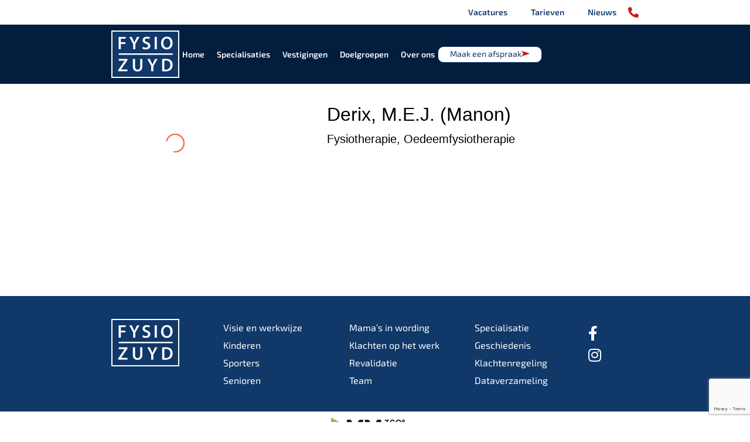

--- FILE ---
content_type: text/html; charset=UTF-8
request_url: https://www.fysiozuyd.nl/team/derix-m-e-j-manon/
body_size: 27856
content:
<!doctype html><html lang="nl-NL"><head><script data-no-optimize="1">var litespeed_docref=sessionStorage.getItem("litespeed_docref");litespeed_docref&&(Object.defineProperty(document,"referrer",{get:function(){return litespeed_docref}}),sessionStorage.removeItem("litespeed_docref"));</script> <meta charset="UTF-8"><meta name="viewport" content="width=device-width, initial-scale=1"><link rel="profile" href="https://gmpg.org/xfn/11"><meta name='robots' content='index, follow, max-image-preview:large, max-snippet:-1, max-video-preview:-1' /><title>Derix, M.E.J. (Manon) - Fysio Zuyd</title><link rel="canonical" href="https://www.fysiozuyd.nl/team/derix-m-e-j-manon/" /><meta property="og:locale" content="nl_NL" /><meta property="og:type" content="article" /><meta property="og:title" content="Derix, M.E.J. (Manon) - Fysio Zuyd" /><meta property="og:url" content="https://www.fysiozuyd.nl/team/derix-m-e-j-manon/" /><meta property="og:site_name" content="Fysio Zuyd" /><meta property="article:modified_time" content="2024-02-28T18:12:08+00:00" /><meta property="og:image" content="https://www.fysiozuyd.nl/wp-content/uploads/2024/02/Manon-Derix.jpg" /><meta property="og:image:width" content="1080" /><meta property="og:image:height" content="720" /><meta property="og:image:type" content="image/jpeg" /><meta name="twitter:card" content="summary_large_image" /> <script type="application/ld+json" class="yoast-schema-graph">{"@context":"https://schema.org","@graph":[{"@type":"WebPage","@id":"https://www.fysiozuyd.nl/team/derix-m-e-j-manon/","url":"https://www.fysiozuyd.nl/team/derix-m-e-j-manon/","name":"Derix, M.E.J. (Manon) - Fysio Zuyd","isPartOf":{"@id":"https://www.fysiozuyd.nl/#website"},"primaryImageOfPage":{"@id":"https://www.fysiozuyd.nl/team/derix-m-e-j-manon/#primaryimage"},"image":{"@id":"https://www.fysiozuyd.nl/team/derix-m-e-j-manon/#primaryimage"},"thumbnailUrl":"https://www.fysiozuyd.nl/wp-content/uploads/2024/02/Manon-Derix.jpg","datePublished":"2024-02-25T10:20:40+00:00","dateModified":"2024-02-28T18:12:08+00:00","breadcrumb":{"@id":"https://www.fysiozuyd.nl/team/derix-m-e-j-manon/#breadcrumb"},"inLanguage":"nl-NL","potentialAction":[{"@type":"ReadAction","target":["https://www.fysiozuyd.nl/team/derix-m-e-j-manon/"]}]},{"@type":"ImageObject","inLanguage":"nl-NL","@id":"https://www.fysiozuyd.nl/team/derix-m-e-j-manon/#primaryimage","url":"https://www.fysiozuyd.nl/wp-content/uploads/2024/02/Manon-Derix.jpg","contentUrl":"https://www.fysiozuyd.nl/wp-content/uploads/2024/02/Manon-Derix.jpg","width":1080,"height":720},{"@type":"BreadcrumbList","@id":"https://www.fysiozuyd.nl/team/derix-m-e-j-manon/#breadcrumb","itemListElement":[{"@type":"ListItem","position":1,"name":"Home","item":"https://www.fysiozuyd.nl/"},{"@type":"ListItem","position":2,"name":"Derix, M.E.J. (Manon)"}]},{"@type":"WebSite","@id":"https://www.fysiozuyd.nl/#website","url":"https://www.fysiozuyd.nl/","name":"Fysio Zuyd","description":"","publisher":{"@id":"https://www.fysiozuyd.nl/#organization"},"potentialAction":[{"@type":"SearchAction","target":{"@type":"EntryPoint","urlTemplate":"https://www.fysiozuyd.nl/?s={search_term_string}"},"query-input":{"@type":"PropertyValueSpecification","valueRequired":true,"valueName":"search_term_string"}}],"inLanguage":"nl-NL"},{"@type":"Organization","@id":"https://www.fysiozuyd.nl/#organization","name":"Fysio Zuyd","url":"https://www.fysiozuyd.nl/","logo":{"@type":"ImageObject","inLanguage":"nl-NL","@id":"https://www.fysiozuyd.nl/#/schema/logo/image/","url":"https://www.fysiozuyd.nl/wp-content/uploads/2023/07/fysio-zuyd-logo.svg","contentUrl":"https://www.fysiozuyd.nl/wp-content/uploads/2023/07/fysio-zuyd-logo.svg","width":116,"height":81,"caption":"Fysio Zuyd"},"image":{"@id":"https://www.fysiozuyd.nl/#/schema/logo/image/"}}]}</script> <link rel='dns-prefetch' href='//www.google.com' /><link rel="alternate" type="application/rss+xml" title="Fysio Zuyd &raquo; feed" href="https://www.fysiozuyd.nl/feed/" /><link rel="alternate" type="application/rss+xml" title="Fysio Zuyd &raquo; reacties feed" href="https://www.fysiozuyd.nl/comments/feed/" /><link rel="alternate" title="oEmbed (JSON)" type="application/json+oembed" href="https://www.fysiozuyd.nl/wp-json/oembed/1.0/embed?url=https%3A%2F%2Fwww.fysiozuyd.nl%2Fteam%2Fderix-m-e-j-manon%2F" /><link rel="alternate" title="oEmbed (XML)" type="text/xml+oembed" href="https://www.fysiozuyd.nl/wp-json/oembed/1.0/embed?url=https%3A%2F%2Fwww.fysiozuyd.nl%2Fteam%2Fderix-m-e-j-manon%2F&#038;format=xml" /><style id='wp-img-auto-sizes-contain-inline-css'>img:is([sizes=auto i],[sizes^="auto," i]){contain-intrinsic-size:3000px 1500px}
/*# sourceURL=wp-img-auto-sizes-contain-inline-css */</style><style id="litespeed-ccss">ul{box-sizing:border-box}:root{--wp--preset--font-size--normal:16px;--wp--preset--font-size--huge:42px}.screen-reader-text{border:0;clip-path:inset(50%);height:1px;margin:-1px;overflow:hidden;padding:0;position:absolute;width:1px;word-wrap:normal!important}html :where(img[class*=wp-image-]){height:auto;max-width:100%}:root{--wp--preset--aspect-ratio--square:1;--wp--preset--aspect-ratio--4-3:4/3;--wp--preset--aspect-ratio--3-4:3/4;--wp--preset--aspect-ratio--3-2:3/2;--wp--preset--aspect-ratio--2-3:2/3;--wp--preset--aspect-ratio--16-9:16/9;--wp--preset--aspect-ratio--9-16:9/16;--wp--preset--color--black:#000000;--wp--preset--color--cyan-bluish-gray:#abb8c3;--wp--preset--color--white:#ffffff;--wp--preset--color--pale-pink:#f78da7;--wp--preset--color--vivid-red:#cf2e2e;--wp--preset--color--luminous-vivid-orange:#ff6900;--wp--preset--color--luminous-vivid-amber:#fcb900;--wp--preset--color--light-green-cyan:#7bdcb5;--wp--preset--color--vivid-green-cyan:#00d084;--wp--preset--color--pale-cyan-blue:#8ed1fc;--wp--preset--color--vivid-cyan-blue:#0693e3;--wp--preset--color--vivid-purple:#9b51e0;--wp--preset--gradient--vivid-cyan-blue-to-vivid-purple:linear-gradient(135deg,rgba(6,147,227,1) 0%,rgb(155,81,224) 100%);--wp--preset--gradient--light-green-cyan-to-vivid-green-cyan:linear-gradient(135deg,rgb(122,220,180) 0%,rgb(0,208,130) 100%);--wp--preset--gradient--luminous-vivid-amber-to-luminous-vivid-orange:linear-gradient(135deg,rgba(252,185,0,1) 0%,rgba(255,105,0,1) 100%);--wp--preset--gradient--luminous-vivid-orange-to-vivid-red:linear-gradient(135deg,rgba(255,105,0,1) 0%,rgb(207,46,46) 100%);--wp--preset--gradient--very-light-gray-to-cyan-bluish-gray:linear-gradient(135deg,rgb(238,238,238) 0%,rgb(169,184,195) 100%);--wp--preset--gradient--cool-to-warm-spectrum:linear-gradient(135deg,rgb(74,234,220) 0%,rgb(151,120,209) 20%,rgb(207,42,186) 40%,rgb(238,44,130) 60%,rgb(251,105,98) 80%,rgb(254,248,76) 100%);--wp--preset--gradient--blush-light-purple:linear-gradient(135deg,rgb(255,206,236) 0%,rgb(152,150,240) 100%);--wp--preset--gradient--blush-bordeaux:linear-gradient(135deg,rgb(254,205,165) 0%,rgb(254,45,45) 50%,rgb(107,0,62) 100%);--wp--preset--gradient--luminous-dusk:linear-gradient(135deg,rgb(255,203,112) 0%,rgb(199,81,192) 50%,rgb(65,88,208) 100%);--wp--preset--gradient--pale-ocean:linear-gradient(135deg,rgb(255,245,203) 0%,rgb(182,227,212) 50%,rgb(51,167,181) 100%);--wp--preset--gradient--electric-grass:linear-gradient(135deg,rgb(202,248,128) 0%,rgb(113,206,126) 100%);--wp--preset--gradient--midnight:linear-gradient(135deg,rgb(2,3,129) 0%,rgb(40,116,252) 100%);--wp--preset--font-size--small:13px;--wp--preset--font-size--medium:20px;--wp--preset--font-size--large:36px;--wp--preset--font-size--x-large:42px;--wp--preset--spacing--20:0.44rem;--wp--preset--spacing--30:0.67rem;--wp--preset--spacing--40:1rem;--wp--preset--spacing--50:1.5rem;--wp--preset--spacing--60:2.25rem;--wp--preset--spacing--70:3.38rem;--wp--preset--spacing--80:5.06rem;--wp--preset--shadow--natural:6px 6px 9px rgba(0, 0, 0, 0.2);--wp--preset--shadow--deep:12px 12px 50px rgba(0, 0, 0, 0.4);--wp--preset--shadow--sharp:6px 6px 0px rgba(0, 0, 0, 0.2);--wp--preset--shadow--outlined:6px 6px 0px -3px rgba(255, 255, 255, 1), 6px 6px rgba(0, 0, 0, 1);--wp--preset--shadow--crisp:6px 6px 0px rgba(0, 0, 0, 1)}:root{--wp--style--global--content-size:800px;--wp--style--global--wide-size:1200px}:where(body){margin:0}:root{--wp--style--block-gap:24px}body{padding-top:0;padding-right:0;padding-bottom:0;padding-left:0}a:where(:not(.wp-element-button)){text-decoration:underline}html{line-height:1.15;-webkit-text-size-adjust:100%}*,:after,:before{box-sizing:border-box}body{background-color:#fff;color:#333;font-family:-apple-system,BlinkMacSystemFont,Segoe UI,Roboto,Helvetica Neue,Arial,Noto Sans,sans-serif,Apple Color Emoji,Segoe UI Emoji,Segoe UI Symbol,Noto Color Emoji;font-size:1rem;font-weight:400;line-height:1.5;margin:0;-webkit-font-smoothing:antialiased;-moz-osx-font-smoothing:grayscale}h2{color:inherit;font-family:inherit;font-weight:500;line-height:1.2;margin-block-end:1rem;margin-block-start:.5rem}h2{font-size:2rem}p{margin-block-end:.9rem;margin-block-start:0}a{background-color:#fff0;color:#c36;text-decoration:none}img{border-style:none;height:auto;max-width:100%}details{display:block}summary{display:list-item}label{display:inline-block;line-height:1;vertical-align:middle}button,input{font-family:inherit;font-size:1rem;line-height:1.5;margin:0}button,input{overflow:visible}button{text-transform:none}button{-webkit-appearance:button;width:auto}button{background-color:#fff0;border:1px solid #c36;border-radius:3px;color:#c36;display:inline-block;font-size:1rem;font-weight:400;padding:.5rem 1rem;text-align:center;white-space:nowrap}[type=checkbox]{box-sizing:border-box;padding:0}::-webkit-file-upload-button{-webkit-appearance:button;font:inherit}li,ul{background:#fff0;border:0;font-size:100%;margin-block-end:0;margin-block-start:0;outline:0;vertical-align:baseline}.screen-reader-text{clip:rect(1px,1px,1px,1px);height:1px;overflow:hidden;position:absolute!important;width:1px;word-wrap:normal!important}:root{--direction-multiplier:1}.screen-reader-text{height:1px;margin:-1px;overflow:hidden;padding:0;position:absolute;top:-10000em;width:1px;clip:rect(0,0,0,0);border:0}.elementor *,.elementor :after,.elementor :before{box-sizing:border-box}.elementor a{box-shadow:none;text-decoration:none}.elementor img{border:none;border-radius:0;box-shadow:none;height:auto;max-width:100%}.elementor-element{--flex-direction:initial;--flex-wrap:initial;--justify-content:initial;--align-items:initial;--align-content:initial;--gap:initial;--flex-basis:initial;--flex-grow:initial;--flex-shrink:initial;--order:initial;--align-self:initial;align-self:var(--align-self);flex-basis:var(--flex-basis);flex-grow:var(--flex-grow);flex-shrink:var(--flex-shrink);order:var(--order)}.elementor-element:where(.e-con-full,.elementor-widget){align-content:var(--align-content);align-items:var(--align-items);flex-direction:var(--flex-direction);flex-wrap:var(--flex-wrap);gap:var(--row-gap) var(--column-gap);justify-content:var(--justify-content)}.elementor-align-right{text-align:right}.elementor-align-right .elementor-button{width:auto}@media (max-width:767px){.elementor-mobile-align-center{text-align:center}.elementor-mobile-align-center .elementor-button{width:auto}}:root{--page-title-display:block}.elementor-widget{position:relative}.elementor-widget:not(:last-child){margin-bottom:var(--kit-widget-spacing,20px)}.elementor-widget:not(:last-child).elementor-widget__width-initial{margin-bottom:0}@media (prefers-reduced-motion:no-preference){html{scroll-behavior:smooth}}.e-con{--border-radius:0;--border-top-width:0px;--border-right-width:0px;--border-bottom-width:0px;--border-left-width:0px;--border-style:initial;--border-color:initial;--container-widget-width:100%;--container-widget-height:initial;--container-widget-flex-grow:0;--container-widget-align-self:initial;--content-width:min(100%,var(--container-max-width,1140px));--width:100%;--min-height:initial;--height:auto;--text-align:initial;--margin-top:0px;--margin-right:0px;--margin-bottom:0px;--margin-left:0px;--padding-top:var(--container-default-padding-top,10px);--padding-right:var(--container-default-padding-right,10px);--padding-bottom:var(--container-default-padding-bottom,10px);--padding-left:var(--container-default-padding-left,10px);--position:relative;--z-index:revert;--overflow:visible;--gap:var(--widgets-spacing,20px);--row-gap:var(--widgets-spacing-row,20px);--column-gap:var(--widgets-spacing-column,20px);--overlay-mix-blend-mode:initial;--overlay-opacity:1;--e-con-grid-template-columns:repeat(3,1fr);--e-con-grid-template-rows:repeat(2,1fr);border-radius:var(--border-radius);height:var(--height);min-height:var(--min-height);min-width:0;overflow:var(--overflow);position:var(--position);width:var(--width);z-index:var(--z-index);--flex-wrap-mobile:wrap;margin-block-end:var(--margin-block-end);margin-block-start:var(--margin-block-start);margin-inline-end:var(--margin-inline-end);margin-inline-start:var(--margin-inline-start);padding-inline-end:var(--padding-inline-end);padding-inline-start:var(--padding-inline-start)}.e-con{--margin-block-start:var(--margin-top);--margin-block-end:var(--margin-bottom);--margin-inline-start:var(--margin-left);--margin-inline-end:var(--margin-right);--padding-inline-start:var(--padding-left);--padding-inline-end:var(--padding-right);--padding-block-start:var(--padding-top);--padding-block-end:var(--padding-bottom);--border-block-start-width:var(--border-top-width);--border-block-end-width:var(--border-bottom-width);--border-inline-start-width:var(--border-left-width);--border-inline-end-width:var(--border-right-width)}.e-con.e-flex{--flex-direction:column;--flex-basis:auto;--flex-grow:0;--flex-shrink:1;flex:var(--flex-grow) var(--flex-shrink) var(--flex-basis)}.e-con-full,.e-con>.e-con-inner{padding-block-end:var(--padding-block-end);padding-block-start:var(--padding-block-start);text-align:var(--text-align)}.e-con-full.e-flex,.e-con.e-flex>.e-con-inner{flex-direction:var(--flex-direction)}.e-con,.e-con>.e-con-inner{display:var(--display)}.e-con-boxed.e-flex{align-content:normal;align-items:normal;flex-direction:column;flex-wrap:nowrap;justify-content:normal}.e-con-boxed{gap:initial;text-align:initial}.e-con.e-flex>.e-con-inner{align-content:var(--align-content);align-items:var(--align-items);align-self:auto;flex-basis:auto;flex-grow:1;flex-shrink:1;flex-wrap:var(--flex-wrap);justify-content:var(--justify-content)}.e-con>.e-con-inner{gap:var(--row-gap) var(--column-gap);height:100%;margin:0 auto;max-width:var(--content-width);padding-inline-end:0;padding-inline-start:0;width:100%}:is(.elementor-section-wrap,[data-elementor-id])>.e-con{--margin-left:auto;--margin-right:auto;max-width:min(100%,var(--width))}.e-con .elementor-widget.elementor-widget{margin-block-end:0}.e-con:before{border-block-end-width:var(--border-block-end-width);border-block-start-width:var(--border-block-start-width);border-color:var(--border-color);border-inline-end-width:var(--border-inline-end-width);border-inline-start-width:var(--border-inline-start-width);border-radius:var(--border-radius);border-style:var(--border-style);content:var(--background-overlay);display:block;height:max(100% + var(--border-top-width) + var(--border-bottom-width),100%);left:calc(0px - var(--border-left-width));mix-blend-mode:var(--overlay-mix-blend-mode);opacity:var(--overlay-opacity);position:absolute;top:calc(0px - var(--border-top-width));width:max(100% + var(--border-left-width) + var(--border-right-width),100%)}.e-con .elementor-widget{min-width:0}.e-con>.e-con-inner>.elementor-widget>.elementor-widget-container{height:100%}.e-con.e-con>.e-con-inner>.elementor-widget{max-width:100%}.e-con .elementor-widget:not(:last-child){--kit-widget-spacing:0px}@media (max-width:767px){.e-con.e-flex{--width:100%;--flex-wrap:var(--flex-wrap-mobile)}}.elementor-button{background-color:#69727d;border-radius:3px;color:#fff;display:inline-block;font-size:15px;line-height:1;padding:12px 24px;fill:#fff;text-align:center}.elementor-button:visited{color:#fff}.elementor-button-content-wrapper{display:flex;flex-direction:row;gap:5px;justify-content:center}.elementor-button-icon{align-items:center;display:flex}.elementor-button-icon svg{height:auto;width:1em}.elementor-button-text{display:inline-block}.elementor-button span{text-decoration:inherit}.elementor-icon{color:#69727d;display:inline-block;font-size:50px;line-height:1;text-align:center}.elementor-icon i{display:block;height:1em;position:relative;width:1em}.elementor-icon i:before{left:50%;position:absolute;transform:translateX(-50%)}.elementor-kit-5{--e-global-color-primary:#103869;--e-global-color-secondary:#E5F1F9;--e-global-color-text:#000000;--e-global-color-accent:#D11317;--e-global-color-df43c10:#0073C0;--e-global-color-8704056:#FFFFFF;--e-global-color-0f4eea8:#0F3056;--e-global-typography-primary-font-family:"Exo 2";--e-global-typography-primary-font-weight:600;--e-global-typography-secondary-font-family:"Exo 2";--e-global-typography-secondary-font-weight:400;--e-global-typography-text-font-family:"Exo 2";--e-global-typography-text-font-size:16px;--e-global-typography-text-font-weight:400;--e-global-typography-accent-font-family:"Exo 2";--e-global-typography-accent-font-weight:500;--e-global-typography-67d0c2d-font-family:"Exo 2";--e-global-typography-67d0c2d-font-size:4.5rem;--e-global-typography-67d0c2d-font-weight:700;--e-global-typography-67d0c2d-text-transform:uppercase;--e-global-typography-67d0c2d-line-height:5.3rem;--e-global-typography-3db6047-font-family:"Exo 2";--e-global-typography-3db6047-font-size:2rem;--e-global-typography-3db6047-font-weight:700;--e-global-typography-3db6047-text-transform:uppercase;--e-global-typography-3db6047-line-height:3.5rem;--e-global-typography-278eb02-font-family:"Exo 2";--e-global-typography-278eb02-font-size:1.5rem;--e-global-typography-278eb02-font-weight:700;--e-global-typography-278eb02-text-transform:uppercase;--e-global-typography-278eb02-line-height:2.5rem;--e-global-typography-42df5d9-font-family:"Exo 2";--e-global-typography-42df5d9-font-size:1.1rem;--e-global-typography-42df5d9-font-weight:400;--e-global-typography-42df5d9-line-height:2rem;--e-global-typography-d46cc57-font-family:"Exo 2";--e-global-typography-d46cc57-font-size:1.1rem;--e-global-typography-d46cc57-font-weight:normal;--e-global-typography-d4ff609-font-family:"Exo 2";--e-global-typography-d4ff609-font-size:1.1rem;--e-global-typography-d4ff609-font-weight:normal;--e-global-typography-a91ae0b-font-family:"Exo 2";--e-global-typography-a91ae0b-font-size:1.1rem;--e-global-typography-a91ae0b-font-weight:600;--e-global-typography-a91ae0b-line-height:26px;--e-global-typography-a91ae0b-letter-spacing:1.12px;--e-global-typography-c0382c2-font-family:"Exo 2";--e-global-typography-c0382c2-font-size:1.1rem;--e-global-typography-c0382c2-font-weight:400;--e-global-typography-b666c59-font-family:"Exo 2";--e-global-typography-b666c59-font-size:2.5rem;--e-global-typography-b666c59-font-weight:700;--e-global-typography-b666c59-line-height:3.2rem;--e-global-typography-87f7700-font-family:"Exo 2";--e-global-typography-87f7700-font-size:1.4rem;--e-global-typography-87f7700-font-weight:600;--e-global-typography-87f7700-line-height:2.7rem;--e-global-typography-a8e2a8d-font-family:"Exo 2";--e-global-typography-a8e2a8d-font-size:1.5rem;--e-global-typography-a8e2a8d-font-weight:300;--e-global-typography-a8e2a8d-line-height:2rem;--e-global-typography-bb29324-font-family:"Exo 2";--e-global-typography-bb29324-font-size:1.2rem;--e-global-typography-bb29324-font-weight:normal;--e-global-typography-bb29324-line-height:2rem;--e-global-typography-e447688-font-family:"Exo 2";--e-global-typography-e447688-font-size:1.4rem;--e-global-typography-e447688-font-weight:600;--e-global-typography-e447688-line-height:1.5rem;--e-global-typography-e447688-letter-spacing:1.12px;--e-global-typography-4621d76-font-family:"Exo 2";--e-global-typography-4621d76-font-size:1.1rem;--e-global-typography-4621d76-font-weight:600;--e-global-typography-4621d76-line-height:1.5rem;--e-global-typography-6787db3-font-family:"Exo 2";--e-global-typography-6787db3-font-size:3.7rem;--e-global-typography-6787db3-font-weight:900;--e-global-typography-6787db3-line-height:4.5rem;--e-global-typography-0f3e8fe-font-family:"Exo 2";--e-global-typography-0f3e8fe-font-size:1.5rem;--e-global-typography-0f3e8fe-font-weight:700;--e-global-typography-0f3e8fe-text-transform:uppercase;--e-global-typography-0f3e8fe-line-height:2rem;color:var(--e-global-color-text);font-size:16px;font-weight:400}.elementor-kit-5 button,.elementor-kit-5 .elementor-button{background-color:var(--e-global-color-accent);font-weight:400;text-decoration:none;color:var(--e-global-color-8704056);border-radius:0 0 0 0;padding:5px 20px 7px 20px}.elementor-kit-5 a{font-weight:400}.e-con{--container-max-width:1400px}.elementor-widget:not(:last-child){margin-block-end:20px}.elementor-element{--widgets-spacing:20px 20px;--widgets-spacing-row:20px;--widgets-spacing-column:20px}@media (max-width:1600px){.elementor-kit-5{--e-global-typography-67d0c2d-font-size:36px;--e-global-typography-67d0c2d-line-height:1.7em;--e-global-typography-3db6047-font-size:36px;--e-global-typography-3db6047-line-height:1.2em;--e-global-typography-278eb02-font-size:1rem;--e-global-typography-278eb02-line-height:1.2em;--e-global-typography-42df5d9-font-size:18px;--e-global-typography-d46cc57-font-size:16px;--e-global-typography-d4ff609-font-size:1rem;--e-global-typography-a91ae0b-font-size:18px;--e-global-typography-c0382c2-font-size:16px;--e-global-typography-b666c59-font-size:2.3rem;--e-global-typography-b666c59-line-height:2.8rem;--e-global-typography-87f7700-font-size:1.7rem;--e-global-typography-87f7700-line-height:2.2rem;--e-global-typography-a8e2a8d-font-size:18px;--e-global-typography-bb29324-font-size:18px;--e-global-typography-4621d76-font-size:1rem;--e-global-typography-0f3e8fe-font-size:1.2rem;--e-global-typography-0f3e8fe-line-height:1.5rem}.e-con{--container-max-width:900px}}@media (max-width:1024px){.elementor-kit-5{--e-global-typography-b666c59-font-size:1.7rem;--e-global-typography-b666c59-line-height:2.2rem;--e-global-typography-87f7700-font-size:1.5rem;--e-global-typography-87f7700-line-height:2rem}.e-con{--container-max-width:700px}}@media (max-width:767px){.elementor-kit-5{--e-global-typography-67d0c2d-font-size:22px;--e-global-typography-3db6047-font-size:20px;--e-global-typography-278eb02-font-size:20px;--e-global-typography-42df5d9-font-size:18px;--e-global-typography-d46cc57-font-size:16px;--e-global-typography-d4ff609-font-size:16px;--e-global-typography-a91ae0b-font-size:16px;--e-global-typography-c0382c2-font-size:14px;--e-global-typography-b666c59-font-size:22px;--e-global-typography-b666c59-line-height:1.7em;--e-global-typography-87f7700-font-size:20px;--e-global-typography-87f7700-line-height:1.5em;--e-global-typography-a8e2a8d-font-size:16px;--e-global-typography-bb29324-font-size:18px;--e-global-typography-0f3e8fe-font-size:16px}.e-con{--container-max-width:400px}}.elementor-widget-container p:last-child{margin-bottom:0px!important}.elementor-item:after,.elementor-item:before{display:block;position:absolute}.elementor-item:not(:hover):not(:focus):not(.elementor-item-active):not(.highlighted):after,.elementor-item:not(:hover):not(:focus):not(.elementor-item-active):not(.highlighted):before{opacity:0}.e--pointer-underline .elementor-item:after,.e--pointer-underline .elementor-item:before{background-color:#3f444b;height:3px;left:0;width:100%;z-index:2}.e--pointer-underline .elementor-item:after{bottom:0;content:""}.e--pointer-framed .elementor-item:after,.e--pointer-framed .elementor-item:before{background:#fff0;border:3px solid #3f444b;bottom:0;left:0;right:0;top:0}.e--pointer-framed .elementor-item:before{content:""}.elementor-nav-menu--main .elementor-nav-menu a{padding:13px 20px}.elementor-nav-menu--main .elementor-nav-menu ul{border-style:solid;border-width:0;padding:0;position:absolute;width:12em}.elementor-nav-menu--layout-horizontal{display:flex}.elementor-nav-menu--layout-horizontal .elementor-nav-menu{display:flex;flex-wrap:wrap}.elementor-nav-menu--layout-horizontal .elementor-nav-menu a{flex-grow:1;white-space:nowrap}.elementor-nav-menu--layout-horizontal .elementor-nav-menu>li{display:flex}.elementor-nav-menu--layout-horizontal .elementor-nav-menu>li ul{top:100%!important}.elementor-nav-menu--layout-horizontal .elementor-nav-menu>li:not(:first-child)>a{margin-inline-start:var(--e-nav-menu-horizontal-menu-item-margin)}.elementor-nav-menu--layout-horizontal .elementor-nav-menu>li:not(:first-child)>ul{inset-inline-start:var(--e-nav-menu-horizontal-menu-item-margin)!important}.elementor-nav-menu--layout-horizontal .elementor-nav-menu>li:not(:last-child)>a{margin-inline-end:var(--e-nav-menu-horizontal-menu-item-margin)}.elementor-nav-menu--layout-horizontal .elementor-nav-menu>li:not(:last-child):after{align-self:center;border-color:var(--e-nav-menu-divider-color,#000);border-left-style:var(--e-nav-menu-divider-style,solid);border-left-width:var(--e-nav-menu-divider-width,2px);content:var(--e-nav-menu-divider-content,none);height:var(--e-nav-menu-divider-height,35%)}.elementor-nav-menu__align-end .elementor-nav-menu{justify-content:flex-end;margin-inline-start:auto}.elementor-widget-nav-menu .elementor-widget-container{display:flex;flex-direction:column}.elementor-nav-menu{position:relative;z-index:2}.elementor-nav-menu:after{clear:both;content:" ";display:block;font:0/0 serif;height:0;overflow:hidden;visibility:hidden}.elementor-nav-menu,.elementor-nav-menu li,.elementor-nav-menu ul{display:block;line-height:normal;list-style:none;margin:0;padding:0}.elementor-nav-menu ul{display:none}.elementor-nav-menu a,.elementor-nav-menu li{position:relative}.elementor-nav-menu li{border-width:0}.elementor-nav-menu a{align-items:center;display:flex}.elementor-nav-menu a{line-height:20px;padding:10px 20px}.elementor-menu-toggle{align-items:center;background-color:rgb(0 0 0/.05);border:0 solid;border-radius:3px;color:#33373d;display:flex;font-size:var(--nav-menu-icon-size,22px);justify-content:center;padding:.25em}.elementor-menu-toggle:not(.elementor-active) .elementor-menu-toggle__icon--close{display:none}.elementor-nav-menu--dropdown{background-color:#fff;font-size:13px}.elementor-nav-menu--dropdown-none .elementor-nav-menu--dropdown{display:none}.elementor-nav-menu--dropdown.elementor-nav-menu__container{margin-top:10px;overflow-x:hidden;overflow-y:auto;transform-origin:top}.elementor-nav-menu--dropdown.elementor-nav-menu__container .elementor-sub-item{font-size:.85em}.elementor-nav-menu--dropdown a{color:#33373d}ul.elementor-nav-menu--dropdown a{border-inline-start:8px solid #fff0;text-shadow:none}.elementor-nav-menu--toggle{--menu-height:100vh}.elementor-nav-menu--toggle .elementor-menu-toggle:not(.elementor-active)+.elementor-nav-menu__container{max-height:0;overflow:hidden;transform:scaleY(0)}.elementor-nav-menu--stretch .elementor-nav-menu__container.elementor-nav-menu--dropdown{position:absolute;z-index:9997}@media (max-width:1024px){.elementor-nav-menu--dropdown-tablet .elementor-nav-menu--main{display:none}}@media (min-width:1025px){.elementor-nav-menu--dropdown-tablet .elementor-menu-toggle,.elementor-nav-menu--dropdown-tablet .elementor-nav-menu--dropdown{display:none}.elementor-nav-menu--dropdown-tablet nav.elementor-nav-menu--dropdown.elementor-nav-menu__container{overflow-y:hidden}}.elementor-widget-image{text-align:center}.elementor-widget-image a{display:inline-block}.elementor-widget-image a img[src$=".svg"]{width:48px}.elementor-widget-image img{display:inline-block;vertical-align:middle}.elementor-widget .elementor-icon-list-items{list-style-type:none;margin:0;padding:0}.elementor-widget .elementor-icon-list-item{margin:0;padding:0;position:relative}.elementor-widget .elementor-icon-list-item:after{inset-block-end:0;position:absolute;width:100%}.elementor-widget .elementor-icon-list-item,.elementor-widget .elementor-icon-list-item a{align-items:var(--icon-vertical-align,center);display:flex;font-size:inherit}.elementor-widget .elementor-icon-list-icon+.elementor-icon-list-text{align-self:center;padding-inline-start:5px}.elementor-widget .elementor-icon-list-icon{display:flex;inset-block-start:var(--icon-vertical-offset,initial);position:relative}.elementor-widget .elementor-icon-list-icon i{font-size:var(--e-icon-list-icon-size);width:1.25em}.elementor-widget.elementor-widget-icon-list .elementor-icon-list-icon{text-align:var(--e-icon-list-icon-align)}.elementor-widget.elementor-list-item-link-full_width a{width:100%}.elementor-widget:not(.elementor-align-right) .elementor-icon-list-item:after{inset-inline-start:0}.elementor-widget:not(.elementor-align-left) .elementor-icon-list-item:after{inset-inline-end:0}@media (min-width:-1){.elementor-widget:not(.elementor-widescreen-align-right) .elementor-icon-list-item:after{inset-inline-start:0}.elementor-widget:not(.elementor-widescreen-align-left) .elementor-icon-list-item:after{inset-inline-end:0}}@media (max-width:1600px){.elementor-widget:not(.elementor-laptop-align-right) .elementor-icon-list-item:after{inset-inline-start:0}.elementor-widget:not(.elementor-laptop-align-left) .elementor-icon-list-item:after{inset-inline-end:0}}@media (max-width:-1){.elementor-widget:not(.elementor-tablet_extra-align-right) .elementor-icon-list-item:after{inset-inline-start:0}.elementor-widget:not(.elementor-tablet_extra-align-left) .elementor-icon-list-item:after{inset-inline-end:0}}@media (max-width:1024px){.elementor-widget:not(.elementor-tablet-align-right) .elementor-icon-list-item:after{inset-inline-start:0}.elementor-widget:not(.elementor-tablet-align-left) .elementor-icon-list-item:after{inset-inline-end:0}}@media (max-width:-1){.elementor-widget:not(.elementor-mobile_extra-align-right) .elementor-icon-list-item:after{inset-inline-start:0}.elementor-widget:not(.elementor-mobile_extra-align-left) .elementor-icon-list-item:after{inset-inline-end:0}}@media (max-width:767px){.elementor-widget:not(.elementor-mobile-align-right) .elementor-icon-list-item:after{inset-inline-start:0}.elementor-widget:not(.elementor-mobile-align-left) .elementor-icon-list-item:after{inset-inline-end:0}}.elementor .elementor-element ul.elementor-icon-list-items{padding:0}[class*=" eicon-"]{display:inline-block;font-family:eicons;font-size:inherit;font-weight:400;font-style:normal;font-variant:normal;line-height:1;text-rendering:auto;-webkit-font-smoothing:antialiased;-moz-osx-font-smoothing:grayscale}.eicon-menu-bar:before{content:""}.eicon-close:before{content:""}.elementor-38 .elementor-element.elementor-element-b0196d2{--display:flex;--flex-direction:column;--container-widget-width:calc( ( 1 - var( --container-widget-flex-grow ) ) * 100% );--container-widget-height:initial;--container-widget-flex-grow:0;--container-widget-align-self:initial;--flex-wrap-mobile:wrap;--justify-content:center;--align-items:center;--gap:0px 0px;--row-gap:0px;--column-gap:0px;--padding-top:0px;--padding-bottom:0px;--padding-left:0px;--padding-right:0px}.elementor-38 .elementor-element.elementor-element-b0196d2.e-con{--flex-grow:0;--flex-shrink:0}.elementor-38 .elementor-element.elementor-element-481c88b{--display:flex;--flex-direction:row;--container-widget-width:calc( ( 1 - var( --container-widget-flex-grow ) ) * 100% );--container-widget-height:100%;--container-widget-flex-grow:1;--container-widget-align-self:stretch;--flex-wrap-mobile:wrap;--justify-content:flex-end;--align-items:center;--padding-top:4px;--padding-bottom:4px;--padding-left:0px;--padding-right:0px}.elementor-38 .elementor-element.elementor-element-481c88b:not(.elementor-motion-effects-element-type-background){background-color:var(--e-global-color-8704056)}.elementor-widget-nav-menu .elementor-nav-menu .elementor-item{font-family:var(--e-global-typography-primary-font-family),Sans-serif;font-weight:var(--e-global-typography-primary-font-weight)}.elementor-widget-nav-menu .elementor-nav-menu--main .elementor-item{color:var(--e-global-color-text);fill:var(--e-global-color-text)}.elementor-widget-nav-menu .elementor-nav-menu--main:not(.e--pointer-framed) .elementor-item:before,.elementor-widget-nav-menu .elementor-nav-menu--main:not(.e--pointer-framed) .elementor-item:after{background-color:var(--e-global-color-accent)}.elementor-widget-nav-menu .e--pointer-framed .elementor-item:before,.elementor-widget-nav-menu .e--pointer-framed .elementor-item:after{border-color:var(--e-global-color-accent)}.elementor-widget-nav-menu{--e-nav-menu-divider-color:var( --e-global-color-text )}.elementor-widget-nav-menu .elementor-nav-menu--dropdown .elementor-item,.elementor-widget-nav-menu .elementor-nav-menu--dropdown .elementor-sub-item{font-family:var(--e-global-typography-accent-font-family),Sans-serif;font-weight:var(--e-global-typography-accent-font-weight)}.elementor-38 .elementor-element.elementor-element-fa1a9fe .elementor-nav-menu .elementor-item{font-family:"Exo 2",Sans-serif;font-size:14px;font-weight:600;line-height:8px}.elementor-38 .elementor-element.elementor-element-fa1a9fe .elementor-nav-menu--main .elementor-item{color:var(--e-global-color-primary);fill:var(--e-global-color-primary)}.elementor-38 .elementor-element.elementor-element-fa1a9fe .elementor-nav-menu--main:not(.e--pointer-framed) .elementor-item:before,.elementor-38 .elementor-element.elementor-element-fa1a9fe .elementor-nav-menu--main:not(.e--pointer-framed) .elementor-item:after{background-color:#FFF}.elementor-widget-icon.elementor-view-default .elementor-icon{color:var(--e-global-color-primary);border-color:var(--e-global-color-primary)}.elementor-38 .elementor-element.elementor-element-98736d8>.elementor-widget-container{margin:6px 0 0 0}.elementor-38 .elementor-element.elementor-element-98736d8 .elementor-icon-wrapper{text-align:center}.elementor-38 .elementor-element.elementor-element-98736d8.elementor-view-default .elementor-icon{color:var(--e-global-color-accent);border-color:var(--e-global-color-accent)}.elementor-38 .elementor-element.elementor-element-98736d8 .elementor-icon{font-size:18px}.elementor-38 .elementor-element.elementor-element-0f8a40f{--display:flex;--flex-direction:row;--container-widget-width:initial;--container-widget-height:100%;--container-widget-flex-grow:1;--container-widget-align-self:stretch;--flex-wrap-mobile:wrap;--gap:80px 80px;--row-gap:80px;--column-gap:80px}.elementor-38 .elementor-element.elementor-element-0f8a40f:not(.elementor-motion-effects-element-type-background){background-color:#021D3E}.elementor-38 .elementor-element.elementor-element-9576f98 img{width:100%}.elementor-38 .elementor-element.elementor-element-213c4d5.elementor-element{--align-self:center;--flex-grow:1;--flex-shrink:0}.elementor-38 .elementor-element.elementor-element-213c4d5 .elementor-nav-menu .elementor-item{font-family:"Exo 2",Sans-serif;font-size:1.1rem;font-weight:600;line-height:1.5rem}.elementor-38 .elementor-element.elementor-element-213c4d5 .elementor-nav-menu--main .elementor-item{color:#FFF;fill:#FFF;padding-left:8px;padding-right:8px}.elementor-38 .elementor-element.elementor-element-213c4d5 .e--pointer-framed .elementor-item:before,.elementor-38 .elementor-element.elementor-element-213c4d5 .e--pointer-framed .elementor-item:after{border-color:#FFF}.elementor-38 .elementor-element.elementor-element-213c4d5 .e--pointer-framed .elementor-item:before{border-width:1px}.elementor-38 .elementor-element.elementor-element-213c4d5{--e-nav-menu-horizontal-menu-item-margin:calc( 16px / 2 )}.elementor-38 .elementor-element.elementor-element-213c4d5 .elementor-nav-menu--dropdown{background-color:var(--e-global-color-secondary);border-style:none}.elementor-38 .elementor-element.elementor-element-213c4d5 div.elementor-menu-toggle{color:var(--e-global-color-8704056)}.elementor-widget-button .elementor-button{background-color:var(--e-global-color-accent);font-family:var(--e-global-typography-accent-font-family),Sans-serif;font-weight:var(--e-global-typography-accent-font-weight)}.elementor-38 .elementor-element.elementor-element-d3077a3 .elementor-button{background-color:var(--e-global-color-8704056);font-family:"Exo 2",Sans-serif;font-size:1.1rem;font-weight:400;fill:var(--e-global-color-primary);color:var(--e-global-color-primary);border-style:solid;border-width:1px 1px 1px 1px;border-radius:10px 10px 10px 10px}.elementor-38 .elementor-element.elementor-element-d3077a3{width:auto;max-width:auto}.elementor-38 .elementor-element.elementor-element-d3077a3>.elementor-widget-container{margin:0em 0em 0em 0em}.elementor-38 .elementor-element.elementor-element-d3077a3.elementor-element{--align-self:center;--flex-grow:0;--flex-shrink:1}.elementor-38 .elementor-element.elementor-element-d3077a3 .elementor-button-content-wrapper{flex-direction:row-reverse}.elementor-38 .elementor-element.elementor-element-d3077a3 .elementor-button .elementor-button-content-wrapper{gap:15px}.elementor-location-header:before,.elementor-location-footer:before{content:"";display:table;clear:both}@media (max-width:1600px){.elementor-38 .elementor-element.elementor-element-b0196d2{--flex-direction:column;--container-widget-width:calc( ( 1 - var( --container-widget-flex-grow ) ) * 100% );--container-widget-height:initial;--container-widget-flex-grow:0;--container-widget-align-self:initial;--flex-wrap-mobile:wrap;--justify-content:space-between;--align-items:stretch}.elementor-38 .elementor-element.elementor-element-0f8a40f{--gap:60px 60px;--row-gap:60px;--column-gap:60px}.elementor-38 .elementor-element.elementor-element-9576f98{width:auto;max-width:auto}.elementor-38 .elementor-element.elementor-element-213c4d5>.elementor-widget-container{margin:0 0 0 0;padding:0 0 0 0}.elementor-38 .elementor-element.elementor-element-213c4d5.elementor-element{--align-self:center;--flex-grow:0;--flex-shrink:1}.elementor-38 .elementor-element.elementor-element-213c4d5 .elementor-nav-menu .elementor-item{font-size:14px}.elementor-38 .elementor-element.elementor-element-213c4d5 .e--pointer-framed .elementor-item:before{border-width:1px}.elementor-38 .elementor-element.elementor-element-213c4d5 .elementor-nav-menu--main .elementor-item{padding-left:5px;padding-right:5px}.elementor-38 .elementor-element.elementor-element-213c4d5{--e-nav-menu-horizontal-menu-item-margin:calc( 11px / 2 )}.elementor-38 .elementor-element.elementor-element-d3077a3.elementor-element{--align-self:center}.elementor-38 .elementor-element.elementor-element-d3077a3 .elementor-button{font-size:14px}}@media (max-width:1024px){.elementor-38 .elementor-element.elementor-element-b0196d2{--justify-content:flex-end;--gap:0px 0px;--row-gap:0px;--column-gap:0px}.elementor-38 .elementor-element.elementor-element-0f8a40f{--flex-direction:row;--container-widget-width:initial;--container-widget-height:100%;--container-widget-flex-grow:1;--container-widget-align-self:stretch;--flex-wrap-mobile:wrap;--justify-content:flex-end}.elementor-38 .elementor-element.elementor-element-213c4d5.elementor-element{--order:3}.elementor-38 .elementor-element.elementor-element-d3077a3.elementor-element{--order:2;--flex-grow:1;--flex-shrink:0}}@media (max-width:767px){.elementor-38 .elementor-element.elementor-element-b0196d2{--justify-content:space-between;--gap:0px 0px;--row-gap:0px;--column-gap:0px}.elementor-38 .elementor-element.elementor-element-481c88b{--padding-top:4px;--padding-bottom:4px;--padding-left:4px;--padding-right:16px}.elementor-38 .elementor-element.elementor-element-fa1a9fe .elementor-nav-menu .elementor-item{font-size:12px}.elementor-38 .elementor-element.elementor-element-fa1a9fe .elementor-nav-menu--main .elementor-item{padding-left:8px;padding-right:8px}.elementor-38 .elementor-element.elementor-element-0f8a40f{--justify-content:center;--gap:20px 20px;--row-gap:20px;--column-gap:20px}.elementor-38 .elementor-element.elementor-element-9576f98{width:var(--container-widget-width,25%);max-width:25%;--container-widget-width:25%;--container-widget-flex-grow:0}.elementor-38 .elementor-element.elementor-element-9576f98.elementor-element{--flex-grow:0;--flex-shrink:1}.elementor-38 .elementor-element.elementor-element-213c4d5{width:var(--container-widget-width,10%);max-width:10%;--container-widget-width:10%;--container-widget-flex-grow:0}.elementor-38 .elementor-element.elementor-element-213c4d5.elementor-element{--flex-grow:0;--flex-shrink:1}.elementor-38 .elementor-element.elementor-element-213c4d5 .elementor-nav-menu--main>.elementor-nav-menu>li>.elementor-nav-menu--dropdown,.elementor-38 .elementor-element.elementor-element-213c4d5 .elementor-nav-menu__container.elementor-nav-menu--dropdown{margin-top:40px!important}.elementor-38 .elementor-element.elementor-element-d3077a3{width:var(--container-widget-width,25%);max-width:25%;--container-widget-width:25%;--container-widget-flex-grow:0}.elementor-38 .elementor-element.elementor-element-d3077a3 .elementor-button{font-size:12px}}@media (max-width:1600px) and (min-width:768px){.elementor-38 .elementor-element.elementor-element-b0196d2{--width:100%}}header.sticky-header{--header-height:100px;--shrink-header-to:0.6;background-color:rgb(244 245 248)}@media only screen and (max-width:767px){header.sticky-header{--header-height:70px}}.elementor-51 .elementor-element.elementor-element-bc184f9{--display:flex;--flex-direction:row;--container-widget-width:calc( ( 1 - var( --container-widget-flex-grow ) ) * 100% );--container-widget-height:100%;--container-widget-flex-grow:1;--container-widget-align-self:stretch;--flex-wrap-mobile:wrap;--align-items:stretch;--gap:5% 5%;--row-gap:5%;--column-gap:5%;--padding-top:3%;--padding-bottom:3%;--padding-left:0%;--padding-right:0%}.elementor-51 .elementor-element.elementor-element-bc184f9:not(.elementor-motion-effects-element-type-background){background-color:var(--e-global-color-primary)}.elementor-51 .elementor-element.elementor-element-614f149{width:var(--container-widget-width,20%);max-width:20%;--container-widget-width:20%;--container-widget-flex-grow:0;text-align:left}.elementor-51 .elementor-element.elementor-element-614f149 img{width:100%}.elementor-widget-nav-menu .elementor-nav-menu .elementor-item{font-family:var(--e-global-typography-primary-font-family),Sans-serif;font-weight:var(--e-global-typography-primary-font-weight)}.elementor-widget-nav-menu .elementor-nav-menu--main .elementor-item{color:var(--e-global-color-text);fill:var(--e-global-color-text)}.elementor-widget-nav-menu .elementor-nav-menu--main:not(.e--pointer-framed) .elementor-item:before,.elementor-widget-nav-menu .elementor-nav-menu--main:not(.e--pointer-framed) .elementor-item:after{background-color:var(--e-global-color-accent)}.elementor-widget-nav-menu .e--pointer-framed .elementor-item:before,.elementor-widget-nav-menu .e--pointer-framed .elementor-item:after{border-color:var(--e-global-color-accent)}.elementor-widget-nav-menu{--e-nav-menu-divider-color:var( --e-global-color-text )}.elementor-widget-nav-menu .elementor-nav-menu--dropdown .elementor-item,.elementor-widget-nav-menu .elementor-nav-menu--dropdown .elementor-sub-item{font-family:var(--e-global-typography-accent-font-family),Sans-serif;font-weight:var(--e-global-typography-accent-font-weight)}.elementor-51 .elementor-element.elementor-element-c74f40b{width:var(--container-widget-width,25%);max-width:25%;--container-widget-width:25%;--container-widget-flex-grow:0}.elementor-51 .elementor-element.elementor-element-c74f40b>.elementor-widget-container{border-style:none}.elementor-51 .elementor-element.elementor-element-c74f40b .elementor-nav-menu .elementor-item{font-family:"Exo 2",Sans-serif;font-weight:400}.elementor-51 .elementor-element.elementor-element-c74f40b .elementor-nav-menu--main .elementor-item{color:var(--e-global-color-8704056);fill:var(--e-global-color-8704056);padding-top:5px;padding-bottom:5px}.elementor-51 .elementor-element.elementor-element-1718d54{width:var(--container-widget-width,25%);max-width:25%;--container-widget-width:25%;--container-widget-flex-grow:0}.elementor-51 .elementor-element.elementor-element-1718d54>.elementor-widget-container{border-style:none}.elementor-51 .elementor-element.elementor-element-1718d54 .elementor-nav-menu .elementor-item{font-family:"Exo 2",Sans-serif;font-weight:400}.elementor-51 .elementor-element.elementor-element-1718d54 .elementor-nav-menu--main .elementor-item{color:var(--e-global-color-8704056);fill:var(--e-global-color-8704056);padding-top:5px;padding-bottom:5px}.elementor-51 .elementor-element.elementor-element-af87150{width:var(--container-widget-width,25%);max-width:25%;--container-widget-width:25%;--container-widget-flex-grow:0}.elementor-51 .elementor-element.elementor-element-af87150>.elementor-widget-container{border-style:none}.elementor-51 .elementor-element.elementor-element-af87150 .elementor-nav-menu .elementor-item{font-family:"Exo 2",Sans-serif;font-weight:400}.elementor-51 .elementor-element.elementor-element-af87150 .elementor-nav-menu--main .elementor-item{color:var(--e-global-color-8704056);fill:var(--e-global-color-8704056);padding-top:5px;padding-bottom:5px}.elementor-widget-icon-list .elementor-icon-list-item:not(:last-child):after{border-color:var(--e-global-color-text)}.elementor-widget-icon-list .elementor-icon-list-icon i{color:var(--e-global-color-primary)}.elementor-widget-icon-list .elementor-icon-list-item>a{font-family:var(--e-global-typography-text-font-family),Sans-serif;font-size:var(--e-global-typography-text-font-size);font-weight:var(--e-global-typography-text-font-weight)}.elementor-widget-icon-list .elementor-icon-list-text{color:var(--e-global-color-secondary)}.elementor-51 .elementor-element.elementor-element-d26f647{width:var(--container-widget-width,10%);max-width:10%;--container-widget-width:10%;--container-widget-flex-grow:0;--e-icon-list-icon-size:25px;--icon-vertical-align:center;--icon-vertical-offset:0px}.elementor-51 .elementor-element.elementor-element-d26f647>.elementor-widget-container{padding:12px 0 0 0}.elementor-51 .elementor-element.elementor-element-d26f647 .elementor-icon-list-items:not(.elementor-inline-items) .elementor-icon-list-item:not(:last-child){padding-block-end:calc(12px/2)}.elementor-51 .elementor-element.elementor-element-d26f647 .elementor-icon-list-items:not(.elementor-inline-items) .elementor-icon-list-item:not(:first-child){margin-block-start:calc(12px/2)}.elementor-51 .elementor-element.elementor-element-d26f647 .elementor-icon-list-icon i{color:#FFF}.elementor-51 .elementor-element.elementor-element-d26f647 .elementor-icon-list-icon{padding-inline-end:0}.elementor-51 .elementor-element.elementor-element-df4cea2{--display:flex;--flex-direction:column;--container-widget-width:100%;--container-widget-height:initial;--container-widget-flex-grow:0;--container-widget-align-self:initial;--flex-wrap-mobile:wrap}.elementor-51 .elementor-element.elementor-element-9f3fecc img{width:50%}.elementor-location-header:before,.elementor-location-footer:before{content:"";display:table;clear:both}@media (max-width:1600px){.elementor-widget-icon-list .elementor-icon-list-item>a{font-size:var(--e-global-typography-text-font-size)}.elementor-51 .elementor-element.elementor-element-d26f647 .elementor-icon-list-items:not(.elementor-inline-items) .elementor-icon-list-item:not(:last-child){padding-block-end:calc(12px/2)}.elementor-51 .elementor-element.elementor-element-d26f647 .elementor-icon-list-items:not(.elementor-inline-items) .elementor-icon-list-item:not(:first-child){margin-block-start:calc(12px/2)}}@media (max-width:1024px){.elementor-51 .elementor-element.elementor-element-614f149 img{width:100%}.elementor-widget-icon-list .elementor-icon-list-item>a{font-size:var(--e-global-typography-text-font-size)}.elementor-51 .elementor-element.elementor-element-d26f647{--container-widget-width:15%;--container-widget-flex-grow:0;width:var(--container-widget-width,15%);max-width:15%}.elementor-51 .elementor-element.elementor-element-d26f647 .elementor-icon-list-items:not(.elementor-inline-items) .elementor-icon-list-item:not(:last-child){padding-block-end:calc(12px/2)}.elementor-51 .elementor-element.elementor-element-d26f647 .elementor-icon-list-items:not(.elementor-inline-items) .elementor-icon-list-item:not(:first-child){margin-block-start:calc(12px/2)}}@media (max-width:767px){.elementor-51 .elementor-element.elementor-element-bc184f9{--gap:12px 12px;--row-gap:12px;--column-gap:12px;--flex-wrap:wrap;--padding-top:3%;--padding-bottom:3%;--padding-left:3%;--padding-right:3%}.elementor-51 .elementor-element.elementor-element-614f149>.elementor-widget-container{padding:0 0 0 18px}.elementor-51 .elementor-element.elementor-element-614f149{--container-widget-width:100%;--container-widget-flex-grow:0;width:var(--container-widget-width,100%);max-width:100%;text-align:left}.elementor-51 .elementor-element.elementor-element-614f149.elementor-element{--flex-grow:1;--flex-shrink:0}.elementor-51 .elementor-element.elementor-element-614f149 img{width:100%}.elementor-51 .elementor-element.elementor-element-c74f40b{--container-widget-width:35%;--container-widget-flex-grow:0;width:var(--container-widget-width,35%);max-width:35%}.elementor-51 .elementor-element.elementor-element-c74f40b.elementor-element{--flex-grow:1;--flex-shrink:0}.elementor-51 .elementor-element.elementor-element-1718d54{--container-widget-width:35%;--container-widget-flex-grow:0;width:var(--container-widget-width,35%);max-width:35%}.elementor-51 .elementor-element.elementor-element-1718d54.elementor-element{--flex-grow:1;--flex-shrink:0}.elementor-51 .elementor-element.elementor-element-af87150{--container-widget-width:35%;--container-widget-flex-grow:0;width:var(--container-widget-width,35%);max-width:35%}.elementor-51 .elementor-element.elementor-element-af87150.elementor-element{--flex-grow:1;--flex-shrink:0}.elementor-widget-icon-list .elementor-icon-list-item>a{font-size:var(--e-global-typography-text-font-size)}.elementor-51 .elementor-element.elementor-element-d26f647>.elementor-widget-container{padding:12px 0 0 21px}.elementor-51 .elementor-element.elementor-element-d26f647{--container-widget-width:35%;--container-widget-flex-grow:0;width:var(--container-widget-width,35%);max-width:35%}.elementor-51 .elementor-element.elementor-element-d26f647.elementor-element{--flex-grow:1;--flex-shrink:0}}.elementor-widget-text-editor{font-family:var(--e-global-typography-text-font-family),Sans-serif;font-size:var(--e-global-typography-text-font-size);font-weight:var(--e-global-typography-text-font-weight);color:var(--e-global-color-text)}@media (max-width:1600px){.elementor-widget-text-editor{font-size:var(--e-global-typography-text-font-size)}}@media (max-width:1024px){.elementor-widget-text-editor{font-size:var(--e-global-typography-text-font-size)}}@media (max-width:767px){.elementor-widget-text-editor{font-size:var(--e-global-typography-text-font-size)}}.rt-team-container *{-webkit-box-sizing:border-box;-moz-box-sizing:border-box;box-sizing:border-box}.rt-team-container *:before,.rt-team-container *:after{-webkit-box-sizing:border-box;-moz-box-sizing:border-box;box-sizing:border-box}.rt-container{margin-right:auto;margin-left:auto;padding-left:15px;padding-right:15px}.rt-container:before,.rt-container:after,.rt-row:before,.rt-row:after{content:" ";display:table}.rt-container:after,.rt-row:after{clear:both}.rt-row{margin-left:-15px;margin-right:-15px}.rt-col-sm-5,.rt-col-sm-7,.rt-col-xs-12{position:relative;min-height:1px;padding-left:15px;padding-right:15px}.rt-col-xs-12{float:left}.rt-col-xs-12{width:100%}.rt-team-container .ttp-pre-loader{position:relative;overflow:hidden}.rt-team-container .rt-loading-overlay{opacity:0;visibility:hidden;position:absolute;top:0;left:0;width:100%;height:100%;z-index:1;background-color:#fff}.rt-team-container .rt-loading{color:#fb4c35;position:absolute;top:60px;left:50%;margin-left:-16px;z-index:2;opacity:0;visibility:hidden}.rt-team-container[data-layout*="carousel"] .rt-loading{z-index:100}.rt-team-container[data-layout*="carousel"] .rt-loading-overlay{z-index:99}.rt-team-container .ttp-pre-loader .rt-loading-overlay{opacity:.8;visibility:visible}.rt-team-container[data-layout*="carousel"] .ttp-pre-loader .rt-loading-overlay{opacity:1}.rt-team-container .ttp-pre-loader .rt-loading{opacity:1;visibility:visible}.rt-ball-clip-rotate{width:32px;height:32px}.rt-ball-clip-rotate{display:block;font-size:0;color:#fff}.rt-ball-clip-rotate,.rt-ball-clip-rotate>div{position:relative;-webkit-box-sizing:border-box;-moz-box-sizing:border-box;box-sizing:border-box}.rt-ball-clip-rotate>div{display:inline-block;float:none;background-color:currentColor;border:0 solid currentColor}.rt-ball-clip-rotate>div{width:32px;height:32px;background:#fff0;border-width:2px;border-bottom-color:#fff0;border-radius:100%;-webkit-animation:ball-clip-rotate 0.75s linear infinite;-moz-animation:ball-clip-rotate 0.75s linear infinite;-o-animation:ball-clip-rotate 0.75s linear infinite;animation:ball-clip-rotate 0.75s linear infinite}.rt-team-container .tlp-position{font-weight:400;line-height:1.3;margin-bottom:5px}.rt-team-container .tlp-position{color:initial}.rt-team-container img{max-width:100%;height:auto;vertical-align:middle}.tlp-single-container{margin:25px auto;width:100%;max-width:1170px}.tlp-single-detail{display:inline-block;width:100%;line-height:1.6}.tlp-single-detail .tlp-position{font-weight:400;margin-bottom:20px;font-size:20px}@media (min-width:768px){.rt-container{max-width:750px}}@media (min-width:992px){.rt-container{max-width:970px}}@media (min-width:1200px){.rt-container{max-width:1170px}}@media screen and (max-width:767px){.tlp-member-feature-img,.tlp-member-description-container{float:none;width:100%}.tlp-member-description-container{padding-top:15px}}@media (min-width:768px){.rt-col-sm-5,.rt-col-sm-7{float:left}.rt-col-sm-7{width:58.33333333%}.rt-col-sm-5{width:41.66666667%}}@-webkit-keyframes ball-clip-rotate{0%{-webkit-transform:rotate(0deg);transform:rotate(0deg)}50%{-webkit-transform:rotate(180deg);transform:rotate(180deg)}100%{-webkit-transform:rotate(360deg);transform:rotate(360deg)}}@-moz-keyframes ball-clip-rotate{0%{-moz-transform:rotate(0deg);transform:rotate(0deg)}50%{-moz-transform:rotate(180deg);transform:rotate(180deg)}100%{-moz-transform:rotate(360deg);transform:rotate(360deg)}}@-o-keyframes ball-clip-rotate{0%{-o-transform:rotate(0deg);transform:rotate(0deg)}50%{-o-transform:rotate(180deg);transform:rotate(180deg)}100%{-o-transform:rotate(360deg);transform:rotate(360deg)}}@keyframes ball-clip-rotate{0%{-webkit-transform:rotate(0deg);-moz-transform:rotate(0deg);-o-transform:rotate(0deg);transform:rotate(0deg)}50%{-webkit-transform:rotate(180deg);-moz-transform:rotate(180deg);-o-transform:rotate(180deg);transform:rotate(180deg)}100%{-webkit-transform:rotate(360deg);-moz-transform:rotate(360deg);-o-transform:rotate(360deg);transform:rotate(360deg)}}.tlp-single-container .tlp-member-title{margin-bottom:10px;line-height:1.2}.fab,.fas{-moz-osx-font-smoothing:grayscale;-webkit-font-smoothing:antialiased;display:var(--fa-display,inline-block);font-style:normal;font-variant:normal;line-height:1;text-rendering:auto}.fab:before,.fas:before{content:var(--fa)}.fas{font-family:"Font Awesome 6 Free"}.fab{font-family:"Font Awesome 6 Brands"}.fa-phone-alt{--fa:"\f879"}.fa-times{--fa:"\f00d"}:host,:root{--fa-style-family-brands:"Font Awesome 6 Brands";--fa-font-brands:normal 400 1em/1 "Font Awesome 6 Brands"}.fab{font-weight:400}.fa-facebook-f{--fa:"\f39e"}.fa-instagram{--fa:"\f16d"}:host,:root{--fa-font-regular:normal 400 1em/1 "Font Awesome 6 Free"}:host,:root{--fa-style-family-classic:"Font Awesome 6 Free";--fa-font-solid:normal 900 1em/1 "Font Awesome 6 Free"}.fas{font-weight:900}:root{--swiper-theme-color:#007aff}:root{--swiper-navigation-size:44px}.fab,.fas{-moz-osx-font-smoothing:grayscale;-webkit-font-smoothing:antialiased;display:inline-block;font-style:normal;font-variant:normal;text-rendering:auto;line-height:1}.fa-facebook-f:before{content:""}.fa-instagram:before{content:""}.fa-phone-alt:before{content:""}.fa-times:before{content:""}.fas{font-family:"Font Awesome 5 Free";font-weight:900}.fab{font-family:"Font Awesome 5 Brands";font-weight:400}.cmplz-hidden{display:none!important}@media screen and (max-height:640px){.e-con.e-parent:nth-of-type(n+2):not(.e-lazyloaded):not(.e-no-lazyload),.e-con.e-parent:nth-of-type(n+2):not(.e-lazyloaded):not(.e-no-lazyload) *{background-image:none!important}}.st1{fill:#D11317}.elementor-3440 .elementor-element.elementor-element-97b67e5{--display:flex;--flex-direction:row;--container-widget-width:initial;--container-widget-height:100%;--container-widget-flex-grow:1;--container-widget-align-self:stretch;--flex-wrap-mobile:wrap;--justify-content:center;--padding-top:5%;--padding-bottom:5%;--padding-left:5%;--padding-right:5%}.elementor-widget-text-editor{font-family:var(--e-global-typography-text-font-family),Sans-serif;font-size:var(--e-global-typography-text-font-size);font-weight:var(--e-global-typography-text-font-weight);color:var(--e-global-color-text)}.elementor-3440 .elementor-element.elementor-element-74aa9fa>.elementor-widget-container{margin:0 80px 0 0;padding:0 0 0 0}.elementor-3440 .elementor-element.elementor-element-a912aa8>.elementor-widget-container{margin:0 80px 0 0;padding:0 0 0 0}@media (max-width:1600px) and (min-width:768px){.elementor-3440 .elementor-element.elementor-element-97b67e5{--content-width:100%}}@media (max-width:1600px){.elementor-3440 .elementor-element.elementor-element-97b67e5{--gap:40px 40px;--row-gap:40px;--column-gap:40px;--flex-wrap:wrap}.elementor-widget-text-editor{font-size:var(--e-global-typography-text-font-size)}.elementor-3440 .elementor-element.elementor-element-4971c6d{width:var(--container-widget-width,10%);max-width:10%;--container-widget-width:10%;--container-widget-flex-grow:0}.elementor-3440 .elementor-element.elementor-element-4971c6d.elementor-element{--flex-grow:1;--flex-shrink:0}.elementor-3440 .elementor-element.elementor-element-74aa9fa{width:var(--container-widget-width,10%);max-width:10%;--container-widget-width:10%;--container-widget-flex-grow:0}.elementor-3440 .elementor-element.elementor-element-74aa9fa>.elementor-widget-container{margin:0 0 0-20px}.elementor-3440 .elementor-element.elementor-element-74aa9fa.elementor-element{--flex-grow:1;--flex-shrink:0}.elementor-3440 .elementor-element.elementor-element-9582d4d{width:var(--container-widget-width,10%);max-width:10%;--container-widget-width:10%;--container-widget-flex-grow:0}.elementor-3440 .elementor-element.elementor-element-9582d4d>.elementor-widget-container{margin:0 0 0 0}.elementor-3440 .elementor-element.elementor-element-9582d4d.elementor-element{--flex-grow:1;--flex-shrink:0}.elementor-3440 .elementor-element.elementor-element-a912aa8{width:var(--container-widget-width,10%);max-width:10%;--container-widget-width:10%;--container-widget-flex-grow:0}.elementor-3440 .elementor-element.elementor-element-a912aa8>.elementor-widget-container{margin:0 0 0-40px}.elementor-3440 .elementor-element.elementor-element-a912aa8.elementor-element{--flex-grow:1;--flex-shrink:0}.elementor-3440 .elementor-element.elementor-element-4cd2ef2{width:var(--container-widget-width,10%);max-width:10%;--container-widget-width:10%;--container-widget-flex-grow:0;text-align:left}.elementor-3440 .elementor-element.elementor-element-4cd2ef2.elementor-element{--flex-grow:1;--flex-shrink:0}.elementor-3440 .elementor-element.elementor-element-ccb60d8{width:var(--container-widget-width,10%);max-width:10%;--container-widget-width:10%;--container-widget-flex-grow:0}.elementor-3440 .elementor-element.elementor-element-ccb60d8>.elementor-widget-container{margin:0 0 0-40px}.elementor-3440 .elementor-element.elementor-element-ccb60d8.elementor-element{--flex-grow:1;--flex-shrink:0}}@media (max-width:1024px){.elementor-widget-text-editor{font-size:var(--e-global-typography-text-font-size)}.elementor-3440 .elementor-element.elementor-element-4971c6d{--container-widget-width:25%;--container-widget-flex-grow:0;width:var(--container-widget-width,25%);max-width:25%}.elementor-3440 .elementor-element.elementor-element-4971c6d.elementor-element{--flex-grow:0;--flex-shrink:0}.elementor-3440 .elementor-element.elementor-element-74aa9fa{--container-widget-width:15%;--container-widget-flex-grow:0;width:var(--container-widget-width,15%);max-width:15%}.elementor-3440 .elementor-element.elementor-element-9582d4d{--container-widget-width:25%;--container-widget-flex-grow:0;width:var(--container-widget-width,25%);max-width:25%}.elementor-3440 .elementor-element.elementor-element-9582d4d.elementor-element{--flex-grow:0;--flex-shrink:0}.elementor-3440 .elementor-element.elementor-element-a912aa8>.elementor-widget-container{margin:0 0 0-20px}.elementor-3440 .elementor-element.elementor-element-a912aa8{--container-widget-width:15%;--container-widget-flex-grow:0;width:var(--container-widget-width,15%);max-width:15%}.elementor-3440 .elementor-element.elementor-element-4cd2ef2>.elementor-widget-container{margin:0 0 0 0;padding:0 0 0 0}.elementor-3440 .elementor-element.elementor-element-4cd2ef2{--container-widget-width:25%;--container-widget-flex-grow:0;width:var(--container-widget-width,25%);max-width:25%}.elementor-3440 .elementor-element.elementor-element-4cd2ef2.elementor-element{--flex-grow:0;--flex-shrink:0}.elementor-3440 .elementor-element.elementor-element-ccb60d8>.elementor-widget-container{margin:0 0 0-20px}.elementor-3440 .elementor-element.elementor-element-ccb60d8{--container-widget-width:20%;--container-widget-flex-grow:0;width:var(--container-widget-width,20%);max-width:20%}.elementor-3440 .elementor-element.elementor-element-ccb60d8.elementor-element{--flex-grow:1;--flex-shrink:0}}@media (max-width:767px){.elementor-3440 .elementor-element.elementor-element-97b67e5{--align-items:center;--container-widget-width:calc( ( 1 - var( --container-widget-flex-grow ) ) * 100% );--gap:0px 0px;--row-gap:0px;--column-gap:0px}.elementor-widget-text-editor{font-size:var(--e-global-typography-text-font-size)}.elementor-3440 .elementor-element.elementor-element-4971c6d{--container-widget-width:40%;--container-widget-flex-grow:0;width:var(--container-widget-width,40%);max-width:40%}.elementor-3440 .elementor-element.elementor-element-4971c6d.elementor-element{--flex-grow:1;--flex-shrink:0}.elementor-3440 .elementor-element.elementor-element-74aa9fa>.elementor-widget-container{margin:0 0 0 0}.elementor-3440 .elementor-element.elementor-element-74aa9fa{--container-widget-width:30%;--container-widget-flex-grow:0;width:var(--container-widget-width,30%);max-width:30%}.elementor-3440 .elementor-element.elementor-element-9582d4d{--container-widget-width:40%;--container-widget-flex-grow:0;width:var(--container-widget-width,40%);max-width:40%}.elementor-3440 .elementor-element.elementor-element-9582d4d.elementor-element{--flex-grow:1;--flex-shrink:0}.elementor-3440 .elementor-element.elementor-element-a912aa8>.elementor-widget-container{margin:0 0 0 0}.elementor-3440 .elementor-element.elementor-element-a912aa8{--container-widget-width:30%;--container-widget-flex-grow:0;width:var(--container-widget-width,30%);max-width:30%}.elementor-3440 .elementor-element.elementor-element-4cd2ef2{--container-widget-width:40%;--container-widget-flex-grow:0;width:var(--container-widget-width,40%);max-width:40%}.elementor-3440 .elementor-element.elementor-element-4cd2ef2.elementor-element{--flex-grow:1;--flex-shrink:0}.elementor-3440 .elementor-element.elementor-element-ccb60d8>.elementor-widget-container{margin:0 0 0 0}.elementor-3440 .elementor-element.elementor-element-ccb60d8{--container-widget-width:30%;--container-widget-flex-grow:0;width:var(--container-widget-width,30%);max-width:30%}}[data-elementor-type=popup]:not(.elementor-edit-area){display:none}</style><link rel="preload" data-asynced="1" data-optimized="2" as="style" onload="this.onload=null;this.rel='stylesheet'" href="https://www.fysiozuyd.nl/wp-content/litespeed/css/05bdde0abde9567f36807ff6fc18b081.css?ver=08627" /><script data-optimized="1" type="litespeed/javascript" data-src="https://www.fysiozuyd.nl/wp-content/plugins/litespeed-cache/assets/js/css_async.min.js"></script> <style id='global-styles-inline-css'>:root{--wp--preset--aspect-ratio--square: 1;--wp--preset--aspect-ratio--4-3: 4/3;--wp--preset--aspect-ratio--3-4: 3/4;--wp--preset--aspect-ratio--3-2: 3/2;--wp--preset--aspect-ratio--2-3: 2/3;--wp--preset--aspect-ratio--16-9: 16/9;--wp--preset--aspect-ratio--9-16: 9/16;--wp--preset--color--black: #000000;--wp--preset--color--cyan-bluish-gray: #abb8c3;--wp--preset--color--white: #ffffff;--wp--preset--color--pale-pink: #f78da7;--wp--preset--color--vivid-red: #cf2e2e;--wp--preset--color--luminous-vivid-orange: #ff6900;--wp--preset--color--luminous-vivid-amber: #fcb900;--wp--preset--color--light-green-cyan: #7bdcb5;--wp--preset--color--vivid-green-cyan: #00d084;--wp--preset--color--pale-cyan-blue: #8ed1fc;--wp--preset--color--vivid-cyan-blue: #0693e3;--wp--preset--color--vivid-purple: #9b51e0;--wp--preset--gradient--vivid-cyan-blue-to-vivid-purple: linear-gradient(135deg,rgb(6,147,227) 0%,rgb(155,81,224) 100%);--wp--preset--gradient--light-green-cyan-to-vivid-green-cyan: linear-gradient(135deg,rgb(122,220,180) 0%,rgb(0,208,130) 100%);--wp--preset--gradient--luminous-vivid-amber-to-luminous-vivid-orange: linear-gradient(135deg,rgb(252,185,0) 0%,rgb(255,105,0) 100%);--wp--preset--gradient--luminous-vivid-orange-to-vivid-red: linear-gradient(135deg,rgb(255,105,0) 0%,rgb(207,46,46) 100%);--wp--preset--gradient--very-light-gray-to-cyan-bluish-gray: linear-gradient(135deg,rgb(238,238,238) 0%,rgb(169,184,195) 100%);--wp--preset--gradient--cool-to-warm-spectrum: linear-gradient(135deg,rgb(74,234,220) 0%,rgb(151,120,209) 20%,rgb(207,42,186) 40%,rgb(238,44,130) 60%,rgb(251,105,98) 80%,rgb(254,248,76) 100%);--wp--preset--gradient--blush-light-purple: linear-gradient(135deg,rgb(255,206,236) 0%,rgb(152,150,240) 100%);--wp--preset--gradient--blush-bordeaux: linear-gradient(135deg,rgb(254,205,165) 0%,rgb(254,45,45) 50%,rgb(107,0,62) 100%);--wp--preset--gradient--luminous-dusk: linear-gradient(135deg,rgb(255,203,112) 0%,rgb(199,81,192) 50%,rgb(65,88,208) 100%);--wp--preset--gradient--pale-ocean: linear-gradient(135deg,rgb(255,245,203) 0%,rgb(182,227,212) 50%,rgb(51,167,181) 100%);--wp--preset--gradient--electric-grass: linear-gradient(135deg,rgb(202,248,128) 0%,rgb(113,206,126) 100%);--wp--preset--gradient--midnight: linear-gradient(135deg,rgb(2,3,129) 0%,rgb(40,116,252) 100%);--wp--preset--font-size--small: 13px;--wp--preset--font-size--medium: 20px;--wp--preset--font-size--large: 36px;--wp--preset--font-size--x-large: 42px;--wp--preset--spacing--20: 0.44rem;--wp--preset--spacing--30: 0.67rem;--wp--preset--spacing--40: 1rem;--wp--preset--spacing--50: 1.5rem;--wp--preset--spacing--60: 2.25rem;--wp--preset--spacing--70: 3.38rem;--wp--preset--spacing--80: 5.06rem;--wp--preset--shadow--natural: 6px 6px 9px rgba(0, 0, 0, 0.2);--wp--preset--shadow--deep: 12px 12px 50px rgba(0, 0, 0, 0.4);--wp--preset--shadow--sharp: 6px 6px 0px rgba(0, 0, 0, 0.2);--wp--preset--shadow--outlined: 6px 6px 0px -3px rgb(255, 255, 255), 6px 6px rgb(0, 0, 0);--wp--preset--shadow--crisp: 6px 6px 0px rgb(0, 0, 0);}:root { --wp--style--global--content-size: 800px;--wp--style--global--wide-size: 1200px; }:where(body) { margin: 0; }.wp-site-blocks > .alignleft { float: left; margin-right: 2em; }.wp-site-blocks > .alignright { float: right; margin-left: 2em; }.wp-site-blocks > .aligncenter { justify-content: center; margin-left: auto; margin-right: auto; }:where(.wp-site-blocks) > * { margin-block-start: 24px; margin-block-end: 0; }:where(.wp-site-blocks) > :first-child { margin-block-start: 0; }:where(.wp-site-blocks) > :last-child { margin-block-end: 0; }:root { --wp--style--block-gap: 24px; }:root :where(.is-layout-flow) > :first-child{margin-block-start: 0;}:root :where(.is-layout-flow) > :last-child{margin-block-end: 0;}:root :where(.is-layout-flow) > *{margin-block-start: 24px;margin-block-end: 0;}:root :where(.is-layout-constrained) > :first-child{margin-block-start: 0;}:root :where(.is-layout-constrained) > :last-child{margin-block-end: 0;}:root :where(.is-layout-constrained) > *{margin-block-start: 24px;margin-block-end: 0;}:root :where(.is-layout-flex){gap: 24px;}:root :where(.is-layout-grid){gap: 24px;}.is-layout-flow > .alignleft{float: left;margin-inline-start: 0;margin-inline-end: 2em;}.is-layout-flow > .alignright{float: right;margin-inline-start: 2em;margin-inline-end: 0;}.is-layout-flow > .aligncenter{margin-left: auto !important;margin-right: auto !important;}.is-layout-constrained > .alignleft{float: left;margin-inline-start: 0;margin-inline-end: 2em;}.is-layout-constrained > .alignright{float: right;margin-inline-start: 2em;margin-inline-end: 0;}.is-layout-constrained > .aligncenter{margin-left: auto !important;margin-right: auto !important;}.is-layout-constrained > :where(:not(.alignleft):not(.alignright):not(.alignfull)){max-width: var(--wp--style--global--content-size);margin-left: auto !important;margin-right: auto !important;}.is-layout-constrained > .alignwide{max-width: var(--wp--style--global--wide-size);}body .is-layout-flex{display: flex;}.is-layout-flex{flex-wrap: wrap;align-items: center;}.is-layout-flex > :is(*, div){margin: 0;}body .is-layout-grid{display: grid;}.is-layout-grid > :is(*, div){margin: 0;}body{padding-top: 0px;padding-right: 0px;padding-bottom: 0px;padding-left: 0px;}a:where(:not(.wp-element-button)){text-decoration: underline;}:root :where(.wp-element-button, .wp-block-button__link){background-color: #32373c;border-width: 0;color: #fff;font-family: inherit;font-size: inherit;font-style: inherit;font-weight: inherit;letter-spacing: inherit;line-height: inherit;padding-top: calc(0.667em + 2px);padding-right: calc(1.333em + 2px);padding-bottom: calc(0.667em + 2px);padding-left: calc(1.333em + 2px);text-decoration: none;text-transform: inherit;}.has-black-color{color: var(--wp--preset--color--black) !important;}.has-cyan-bluish-gray-color{color: var(--wp--preset--color--cyan-bluish-gray) !important;}.has-white-color{color: var(--wp--preset--color--white) !important;}.has-pale-pink-color{color: var(--wp--preset--color--pale-pink) !important;}.has-vivid-red-color{color: var(--wp--preset--color--vivid-red) !important;}.has-luminous-vivid-orange-color{color: var(--wp--preset--color--luminous-vivid-orange) !important;}.has-luminous-vivid-amber-color{color: var(--wp--preset--color--luminous-vivid-amber) !important;}.has-light-green-cyan-color{color: var(--wp--preset--color--light-green-cyan) !important;}.has-vivid-green-cyan-color{color: var(--wp--preset--color--vivid-green-cyan) !important;}.has-pale-cyan-blue-color{color: var(--wp--preset--color--pale-cyan-blue) !important;}.has-vivid-cyan-blue-color{color: var(--wp--preset--color--vivid-cyan-blue) !important;}.has-vivid-purple-color{color: var(--wp--preset--color--vivid-purple) !important;}.has-black-background-color{background-color: var(--wp--preset--color--black) !important;}.has-cyan-bluish-gray-background-color{background-color: var(--wp--preset--color--cyan-bluish-gray) !important;}.has-white-background-color{background-color: var(--wp--preset--color--white) !important;}.has-pale-pink-background-color{background-color: var(--wp--preset--color--pale-pink) !important;}.has-vivid-red-background-color{background-color: var(--wp--preset--color--vivid-red) !important;}.has-luminous-vivid-orange-background-color{background-color: var(--wp--preset--color--luminous-vivid-orange) !important;}.has-luminous-vivid-amber-background-color{background-color: var(--wp--preset--color--luminous-vivid-amber) !important;}.has-light-green-cyan-background-color{background-color: var(--wp--preset--color--light-green-cyan) !important;}.has-vivid-green-cyan-background-color{background-color: var(--wp--preset--color--vivid-green-cyan) !important;}.has-pale-cyan-blue-background-color{background-color: var(--wp--preset--color--pale-cyan-blue) !important;}.has-vivid-cyan-blue-background-color{background-color: var(--wp--preset--color--vivid-cyan-blue) !important;}.has-vivid-purple-background-color{background-color: var(--wp--preset--color--vivid-purple) !important;}.has-black-border-color{border-color: var(--wp--preset--color--black) !important;}.has-cyan-bluish-gray-border-color{border-color: var(--wp--preset--color--cyan-bluish-gray) !important;}.has-white-border-color{border-color: var(--wp--preset--color--white) !important;}.has-pale-pink-border-color{border-color: var(--wp--preset--color--pale-pink) !important;}.has-vivid-red-border-color{border-color: var(--wp--preset--color--vivid-red) !important;}.has-luminous-vivid-orange-border-color{border-color: var(--wp--preset--color--luminous-vivid-orange) !important;}.has-luminous-vivid-amber-border-color{border-color: var(--wp--preset--color--luminous-vivid-amber) !important;}.has-light-green-cyan-border-color{border-color: var(--wp--preset--color--light-green-cyan) !important;}.has-vivid-green-cyan-border-color{border-color: var(--wp--preset--color--vivid-green-cyan) !important;}.has-pale-cyan-blue-border-color{border-color: var(--wp--preset--color--pale-cyan-blue) !important;}.has-vivid-cyan-blue-border-color{border-color: var(--wp--preset--color--vivid-cyan-blue) !important;}.has-vivid-purple-border-color{border-color: var(--wp--preset--color--vivid-purple) !important;}.has-vivid-cyan-blue-to-vivid-purple-gradient-background{background: var(--wp--preset--gradient--vivid-cyan-blue-to-vivid-purple) !important;}.has-light-green-cyan-to-vivid-green-cyan-gradient-background{background: var(--wp--preset--gradient--light-green-cyan-to-vivid-green-cyan) !important;}.has-luminous-vivid-amber-to-luminous-vivid-orange-gradient-background{background: var(--wp--preset--gradient--luminous-vivid-amber-to-luminous-vivid-orange) !important;}.has-luminous-vivid-orange-to-vivid-red-gradient-background{background: var(--wp--preset--gradient--luminous-vivid-orange-to-vivid-red) !important;}.has-very-light-gray-to-cyan-bluish-gray-gradient-background{background: var(--wp--preset--gradient--very-light-gray-to-cyan-bluish-gray) !important;}.has-cool-to-warm-spectrum-gradient-background{background: var(--wp--preset--gradient--cool-to-warm-spectrum) !important;}.has-blush-light-purple-gradient-background{background: var(--wp--preset--gradient--blush-light-purple) !important;}.has-blush-bordeaux-gradient-background{background: var(--wp--preset--gradient--blush-bordeaux) !important;}.has-luminous-dusk-gradient-background{background: var(--wp--preset--gradient--luminous-dusk) !important;}.has-pale-ocean-gradient-background{background: var(--wp--preset--gradient--pale-ocean) !important;}.has-electric-grass-gradient-background{background: var(--wp--preset--gradient--electric-grass) !important;}.has-midnight-gradient-background{background: var(--wp--preset--gradient--midnight) !important;}.has-small-font-size{font-size: var(--wp--preset--font-size--small) !important;}.has-medium-font-size{font-size: var(--wp--preset--font-size--medium) !important;}.has-large-font-size{font-size: var(--wp--preset--font-size--large) !important;}.has-x-large-font-size{font-size: var(--wp--preset--font-size--x-large) !important;}
:root :where(.wp-block-pullquote){font-size: 1.5em;line-height: 1.6;}
/*# sourceURL=global-styles-inline-css */</style> <script type="litespeed/javascript" data-src="https://www.fysiozuyd.nl/wp-includes/js/jquery/jquery.min.js" id="jquery-core-js"></script> <link rel="https://api.w.org/" href="https://www.fysiozuyd.nl/wp-json/" /><link rel="alternate" title="JSON" type="application/json" href="https://www.fysiozuyd.nl/wp-json/wp/v2/team/3282" /><link rel="EditURI" type="application/rsd+xml" title="RSD" href="https://www.fysiozuyd.nl/xmlrpc.php?rsd" /><meta name="generator" content="WordPress 6.9" /><link rel='shortlink' href='https://www.fysiozuyd.nl/?p=3282' /><style>.cmplz-hidden {
					display: none !important;
				}</style><meta name="generator" content="Elementor 3.33.6; features: additional_custom_breakpoints; settings: css_print_method-external, google_font-enabled, font_display-swap">
 <script type="litespeed/javascript">(function(w,d,s,l,i){w[l]=w[l]||[];w[l].push({'gtm.start':new Date().getTime(),event:'gtm.js'});var f=d.getElementsByTagName(s)[0],j=d.createElement(s),dl=l!='dataLayer'?'&l='+l:'';j.async=!0;j.src='https://www.googletagmanager.com/gtm.js?id='+i+dl;f.parentNode.insertBefore(j,f)})(window,document,'script','dataLayer','GTM-PNXWW3QL')</script> <style>.e-con.e-parent:nth-of-type(n+4):not(.e-lazyloaded):not(.e-no-lazyload),
				.e-con.e-parent:nth-of-type(n+4):not(.e-lazyloaded):not(.e-no-lazyload) * {
					background-image: none !important;
				}
				@media screen and (max-height: 1024px) {
					.e-con.e-parent:nth-of-type(n+3):not(.e-lazyloaded):not(.e-no-lazyload),
					.e-con.e-parent:nth-of-type(n+3):not(.e-lazyloaded):not(.e-no-lazyload) * {
						background-image: none !important;
					}
				}
				@media screen and (max-height: 640px) {
					.e-con.e-parent:nth-of-type(n+2):not(.e-lazyloaded):not(.e-no-lazyload),
					.e-con.e-parent:nth-of-type(n+2):not(.e-lazyloaded):not(.e-no-lazyload) * {
						background-image: none !important;
					}
				}</style><link rel="icon" href="https://www.fysiozuyd.nl/wp-content/uploads/2023/07/fysio-zuyd-logo.svg" sizes="32x32" /><link rel="icon" href="https://www.fysiozuyd.nl/wp-content/uploads/2023/07/fysio-zuyd-logo.svg" sizes="192x192" /><link rel="apple-touch-icon" href="https://www.fysiozuyd.nl/wp-content/uploads/2023/07/fysio-zuyd-logo.svg" /><meta name="msapplication-TileImage" content="https://www.fysiozuyd.nl/wp-content/uploads/2023/07/fysio-zuyd-logo.svg" /><style id="wp-custom-css">.rt-carousel-holder span.team-name {
    font-size: 22px;
    font-family: 'Exo 2';
}

.rt-carousel-holder .tlp-position {
    text-align: center;
	color: #d11317 !important;
	font-family: 'Exo 2';
}

.rt-carousel-holder .tlp-overlay {
    padding: 35px 10px 35px;
}

.rt-carousel-holder .tlp-overlay {
    background-color: aliceblue;
}</style></head><body data-rsssl=1 class="wp-singular team-template-default single single-team postid-3282 wp-custom-logo wp-embed-responsive wp-theme-hello-elementor wp-child-theme-hello-theme-child-master hello-elementor-default elementor-default elementor-kit-5 elementor-page-3299"><noscript><iframe data-lazyloaded="1" src="about:blank" data-litespeed-src="https://www.googletagmanager.com/ns.html?id=GTM-PNXWW3QL"
height="0" width="0" style="display:none;visibility:hidden"></iframe></noscript><a class="skip-link screen-reader-text" href="#content">Ga naar de inhoud</a><header data-elementor-type="header" data-elementor-id="38" class="elementor elementor-38 elementor-location-header" data-elementor-post-type="elementor_library"><header class="elementor-element elementor-element-b0196d2 sticky-header e-con-full e-flex e-con e-parent" data-id="b0196d2" data-element_type="container" data-settings="{&quot;background_background&quot;:&quot;classic&quot;,&quot;sticky&quot;:&quot;top&quot;,&quot;sticky_effects_offset&quot;:90,&quot;sticky_on&quot;:[&quot;desktop&quot;,&quot;laptop&quot;],&quot;sticky_offset&quot;:0,&quot;sticky_anchor_link_offset&quot;:0}"><div class="elementor-element elementor-element-481c88b e-flex e-con-boxed e-con e-child" data-id="481c88b" data-element_type="container" data-settings="{&quot;background_background&quot;:&quot;classic&quot;}"><div class="e-con-inner"><div class="elementor-element elementor-element-fa1a9fe elementor-nav-menu__align-end elementor-nav-menu--dropdown-none elementor-widget elementor-widget-nav-menu" data-id="fa1a9fe" data-element_type="widget" data-settings="{&quot;layout&quot;:&quot;horizontal&quot;,&quot;submenu_icon&quot;:{&quot;value&quot;:&quot;&lt;i class=\&quot;fas fa-caret-down\&quot; aria-hidden=\&quot;true\&quot;&gt;&lt;\/i&gt;&quot;,&quot;library&quot;:&quot;fa-solid&quot;}}" data-widget_type="nav-menu.default"><div class="elementor-widget-container"><nav aria-label="Menu" class="elementor-nav-menu--main elementor-nav-menu__container elementor-nav-menu--layout-horizontal e--pointer-underline e--animation-fade"><ul id="menu-1-fa1a9fe" class="elementor-nav-menu"><li class="menu-item menu-item-type-taxonomy menu-item-object-category menu-item-3435"><a href="https://www.fysiozuyd.nl/vacatures/" data-ps2id-api="true" class="elementor-item">Vacatures</a></li><li class="menu-item menu-item-type-post_type menu-item-object-page menu-item-3436"><a href="https://www.fysiozuyd.nl/tarieven-en-vergoedingen/" data-ps2id-api="true" class="elementor-item">Tarieven</a></li><li class="menu-item menu-item-type-taxonomy menu-item-object-category menu-item-3437"><a href="https://www.fysiozuyd.nl/nieuwsberichten/" data-ps2id-api="true" class="elementor-item">Nieuws</a></li></ul></nav><nav class="elementor-nav-menu--dropdown elementor-nav-menu__container" aria-hidden="true"><ul id="menu-2-fa1a9fe" class="elementor-nav-menu"><li class="menu-item menu-item-type-taxonomy menu-item-object-category menu-item-3435"><a href="https://www.fysiozuyd.nl/vacatures/" data-ps2id-api="true" class="elementor-item" tabindex="-1">Vacatures</a></li><li class="menu-item menu-item-type-post_type menu-item-object-page menu-item-3436"><a href="https://www.fysiozuyd.nl/tarieven-en-vergoedingen/" data-ps2id-api="true" class="elementor-item" tabindex="-1">Tarieven</a></li><li class="menu-item menu-item-type-taxonomy menu-item-object-category menu-item-3437"><a href="https://www.fysiozuyd.nl/nieuwsberichten/" data-ps2id-api="true" class="elementor-item" tabindex="-1">Nieuws</a></li></ul></nav></div></div><div class="elementor-element elementor-element-98736d8 elementor-view-default elementor-widget elementor-widget-icon" data-id="98736d8" data-element_type="widget" data-widget_type="icon.default"><div class="elementor-widget-container"><div class="elementor-icon-wrapper">
<a class="elementor-icon" href="#elementor-action%3Aaction%3Dpopup%3Aopen%26settings%3DeyJpZCI6IjM0NDAiLCJ0b2dnbGUiOmZhbHNlfQ%3D%3D">
<i aria-hidden="true" class="fas fa-phone-alt"></i>			</a></div></div></div></div></div><div class="elementor-element elementor-element-0f8a40f e-flex e-con-boxed e-con e-child" data-id="0f8a40f" data-element_type="container" data-settings="{&quot;background_background&quot;:&quot;classic&quot;}"><div class="e-con-inner"><div class="elementor-element elementor-element-9576f98 elementor-widget-laptop__width-auto elementor-widget-mobile__width-initial logo elementor-widget elementor-widget-image" data-id="9576f98" data-element_type="widget" data-widget_type="image.default"><div class="elementor-widget-container">
<a href="https://www.fysiozuyd.nl/">
<img data-lazyloaded="1" src="[data-uri]" width="800" height="559" data-src="https://www.fysiozuyd.nl/wp-content/uploads/2023/07/fysio-zuyd-logo.svg" class="attachment-large size-large wp-image-9" alt="Fysio Zuyd" />								</a></div></div><div class="elementor-element elementor-element-213c4d5 elementor-nav-menu__align-end elementor-nav-menu--stretch elementor-widget-mobile__width-initial elementor-nav-menu--dropdown-tablet elementor-nav-menu__text-align-aside elementor-nav-menu--toggle elementor-nav-menu--burger elementor-widget elementor-widget-nav-menu" data-id="213c4d5" data-element_type="widget" data-settings="{&quot;full_width&quot;:&quot;stretch&quot;,&quot;layout&quot;:&quot;horizontal&quot;,&quot;submenu_icon&quot;:{&quot;value&quot;:&quot;&lt;i class=\&quot;fas fa-caret-down\&quot; aria-hidden=\&quot;true\&quot;&gt;&lt;\/i&gt;&quot;,&quot;library&quot;:&quot;fa-solid&quot;},&quot;toggle&quot;:&quot;burger&quot;}" data-widget_type="nav-menu.default"><div class="elementor-widget-container"><nav aria-label="Menu" class="elementor-nav-menu--main elementor-nav-menu__container elementor-nav-menu--layout-horizontal e--pointer-framed e--animation-fade"><ul id="menu-1-213c4d5" class="elementor-nav-menu"><li class="menu-item menu-item-type-post_type menu-item-object-page menu-item-home menu-item-27"><a href="https://www.fysiozuyd.nl/" data-ps2id-api="true" class="elementor-item">Home</a></li><li class="menu-item menu-item-type-post_type menu-item-object-page menu-item-has-children menu-item-30"><a href="https://www.fysiozuyd.nl/specialisaties/" data-ps2id-api="true" class="elementor-item">Specialisaties</a><ul class="sub-menu elementor-nav-menu--dropdown"><li class="menu-item menu-item-type-custom menu-item-object-custom menu-item-3705"><a href="/specialisaties/#behandelingen" data-ps2id-api="true" class="elementor-sub-item elementor-item-anchor">Behandelingen</a></li><li class="menu-item menu-item-type-custom menu-item-object-custom menu-item-3706"><a href="/specialisaties/#voorkomen" data-ps2id-api="true" class="elementor-sub-item elementor-item-anchor">Voorkomen</a></li><li class="verbinden menu-item menu-item-type-custom menu-item-object-custom menu-item-3707"><a href="/specialisaties/#verbinden" data-ps2id-api="true" class="elementor-sub-item elementor-item-anchor">Verbinden</a></li></ul></li><li class="menu-item menu-item-type-post_type menu-item-object-page menu-item-1459"><a href="https://www.fysiozuyd.nl/locaties/" data-ps2id-api="true" class="elementor-item">Vestigingen</a></li><li class="menu-item menu-item-type-post_type menu-item-object-page menu-item-26"><a href="https://www.fysiozuyd.nl/doelgroepen/" data-ps2id-api="true" class="elementor-item">Doelgroepen</a></li><li class="menu-item menu-item-type-post_type menu-item-object-page menu-item-29"><a href="https://www.fysiozuyd.nl/over-ons/" data-ps2id-api="true" class="elementor-item">Over ons</a></li></ul></nav><div class="elementor-menu-toggle" role="button" tabindex="0" aria-label="Menu toggle" aria-expanded="false">
<i aria-hidden="true" role="presentation" class="elementor-menu-toggle__icon--open eicon-menu-bar"></i><i aria-hidden="true" role="presentation" class="elementor-menu-toggle__icon--close eicon-close"></i></div><nav class="elementor-nav-menu--dropdown elementor-nav-menu__container" aria-hidden="true"><ul id="menu-2-213c4d5" class="elementor-nav-menu"><li class="menu-item menu-item-type-post_type menu-item-object-page menu-item-home menu-item-27"><a href="https://www.fysiozuyd.nl/" data-ps2id-api="true" class="elementor-item" tabindex="-1">Home</a></li><li class="menu-item menu-item-type-post_type menu-item-object-page menu-item-has-children menu-item-30"><a href="https://www.fysiozuyd.nl/specialisaties/" data-ps2id-api="true" class="elementor-item" tabindex="-1">Specialisaties</a><ul class="sub-menu elementor-nav-menu--dropdown"><li class="menu-item menu-item-type-custom menu-item-object-custom menu-item-3705"><a href="/specialisaties/#behandelingen" data-ps2id-api="true" class="elementor-sub-item elementor-item-anchor" tabindex="-1">Behandelingen</a></li><li class="menu-item menu-item-type-custom menu-item-object-custom menu-item-3706"><a href="/specialisaties/#voorkomen" data-ps2id-api="true" class="elementor-sub-item elementor-item-anchor" tabindex="-1">Voorkomen</a></li><li class="verbinden menu-item menu-item-type-custom menu-item-object-custom menu-item-3707"><a href="/specialisaties/#verbinden" data-ps2id-api="true" class="elementor-sub-item elementor-item-anchor" tabindex="-1">Verbinden</a></li></ul></li><li class="menu-item menu-item-type-post_type menu-item-object-page menu-item-1459"><a href="https://www.fysiozuyd.nl/locaties/" data-ps2id-api="true" class="elementor-item" tabindex="-1">Vestigingen</a></li><li class="menu-item menu-item-type-post_type menu-item-object-page menu-item-26"><a href="https://www.fysiozuyd.nl/doelgroepen/" data-ps2id-api="true" class="elementor-item" tabindex="-1">Doelgroepen</a></li><li class="menu-item menu-item-type-post_type menu-item-object-page menu-item-29"><a href="https://www.fysiozuyd.nl/over-ons/" data-ps2id-api="true" class="elementor-item" tabindex="-1">Over ons</a></li></ul></nav></div></div><div class="elementor-element elementor-element-d3077a3 elementor-mobile-align-center elementor-widget__width-auto cta-btns elementor-align-right elementor-widget-mobile__width-initial elementor-widget elementor-widget-button" data-id="d3077a3" data-element_type="widget" data-widget_type="button.default"><div class="elementor-widget-container"><div class="elementor-button-wrapper">
<a class="elementor-button elementor-button-link elementor-size-sm" href="https://www.fysiozuyd.nl/contact/">
<span class="elementor-button-content-wrapper">
<span class="elementor-button-icon">
<svg xmlns="http://www.w3.org/2000/svg" xmlns:xlink="http://www.w3.org/1999/xlink" id="Laag_1" x="0px" y="0px" viewBox="0 0 2855.2 1872.9" style="enable-background:new 0 0 2855.2 1872.9;" xml:space="preserve"><style type="text/css">.st0{clip-path:url(#SVGID_00000103250215798452668030000011820021760344385978_);}	.st1{fill:#D11317;}</style><g>	<g>		<g>			<defs>				<rect id="SVGID_1_" width="2855.2" height="1872.9"></rect>			</defs>			<clipPath id="SVGID_00000044900718230478799240000017681635122013346217_">				<use xlink:href="#SVGID_1_" style="overflow:visible;"></use>			</clipPath>			<g id="Group_67" style="clip-path:url(#SVGID_00000044900718230478799240000017681635122013346217_);">				<g id="Group_66" transform="translate(0 -0.001)">					<path id="Path_77" class="st1" d="M2827.4,850.7L50.9,1.8C14.5-9.3-14.8,32.6,8.1,63L633,892.2c15.1,20.1,15.6,47.6,1.2,68.3       L38.6,1811c-16.6,23.7-2.7,53.1,20.8,60.3c7.9,2.4,16.4,2.2,24.2-0.6l2745.2-945.2C2864.7,913,2863.8,861.8,2827.4,850.7"></path>				</g>			</g>		</g>	</g></g></svg>			</span>
<span class="elementor-button-text">Maak een afspraak</span>
</span>
</a></div></div></div></div></div></header></header><div class="rt-team-container tlp-single-container rt-container" data-layout="carousel1"><div class="rt-row"><article id="post-3282" class="tlp-single-detail post-3282 team type-team status-publish has-post-thumbnail hentry team_designation-fysiotherapie team_designation-oedeemfysiotherapie team_department-de-fronten team_department-mosae-forum team_department-sint-pieter"><div class="rt-col-sm-5 rt-col-xs-12  tlp-member-feature-img"><div  class="rt-content-loader ttp-pre-loader"><div class="tlp-single-img-wrapper"><img data-lazyloaded="1" src="[data-uri]" width="800" height="534" data-src="https://www.fysiozuyd.nl/wp-content/uploads/2024/02/Manon-Derix-1024x683.jpg.webp" class="attachment-large size-large wp-post-image" alt="" /></div><div class="rt-loading-overlay"></div><div class="rt-loading rt-ball-clip-rotate"><div></div></div></div></div><div class="rt-col-sm-7 rt-col-xs-12  tlp-member-description-container"><h2 class='tlp-member-title'>Derix, M.E.J. (Manon)</h2><div class="tlp-position">Fysiotherapie, Oedeemfysiotherapie</div><div class='tlp-team'></div></div></article></div></div><footer data-elementor-type="footer" data-elementor-id="51" class="elementor elementor-51 elementor-location-footer" data-elementor-post-type="elementor_library"><div class="elementor-element elementor-element-bc184f9 e-flex e-con-boxed e-con e-parent" data-id="bc184f9" data-element_type="container" data-settings="{&quot;background_background&quot;:&quot;classic&quot;}"><div class="e-con-inner"><div class="elementor-element elementor-element-614f149 elementor-widget__width-initial elementor-widget elementor-widget-theme-site-logo elementor-widget-image" data-id="614f149" data-element_type="widget" data-widget_type="theme-site-logo.default"><div class="elementor-widget-container">
<a href="https://www.fysiozuyd.nl">
<img data-lazyloaded="1" src="[data-uri]" width="116" height="81" data-src="https://www.fysiozuyd.nl/wp-content/uploads/2023/07/fysio-zuyd-logo.svg" class="attachment-full size-full wp-image-9" alt="Fysio Zuyd" />				</a></div></div><div class="elementor-element elementor-element-c74f40b elementor-nav-menu--dropdown-none elementor-widget__width-initial elementor-widget elementor-widget-nav-menu" data-id="c74f40b" data-element_type="widget" data-settings="{&quot;layout&quot;:&quot;vertical&quot;,&quot;submenu_icon&quot;:{&quot;value&quot;:&quot;&lt;i class=\&quot;fas fa-caret-down\&quot; aria-hidden=\&quot;true\&quot;&gt;&lt;\/i&gt;&quot;,&quot;library&quot;:&quot;fa-solid&quot;}}" data-widget_type="nav-menu.default"><div class="elementor-widget-container"><nav aria-label="Menu" class="elementor-nav-menu--main elementor-nav-menu__container elementor-nav-menu--layout-vertical e--pointer-text e--animation-none"><ul id="menu-1-c74f40b" class="elementor-nav-menu sm-vertical"><li class="menu-item menu-item-type-custom menu-item-object-custom menu-item-1152"><a href="/over-ons" data-ps2id-api="true" class="elementor-item">Visie en werkwijze</a></li><li class="menu-item menu-item-type-custom menu-item-object-custom menu-item-1153"><a href="/doelgroepen" data-ps2id-api="true" class="elementor-item">Kinderen</a></li><li class="menu-item menu-item-type-custom menu-item-object-custom menu-item-1154"><a href="/doelgroepen" data-ps2id-api="true" class="elementor-item">Sporters</a></li><li class="menu-item menu-item-type-custom menu-item-object-custom menu-item-1155"><a href="/doelgroepen" data-ps2id-api="true" class="elementor-item">Senioren</a></li></ul></nav><nav class="elementor-nav-menu--dropdown elementor-nav-menu__container" aria-hidden="true"><ul id="menu-2-c74f40b" class="elementor-nav-menu sm-vertical"><li class="menu-item menu-item-type-custom menu-item-object-custom menu-item-1152"><a href="/over-ons" data-ps2id-api="true" class="elementor-item" tabindex="-1">Visie en werkwijze</a></li><li class="menu-item menu-item-type-custom menu-item-object-custom menu-item-1153"><a href="/doelgroepen" data-ps2id-api="true" class="elementor-item" tabindex="-1">Kinderen</a></li><li class="menu-item menu-item-type-custom menu-item-object-custom menu-item-1154"><a href="/doelgroepen" data-ps2id-api="true" class="elementor-item" tabindex="-1">Sporters</a></li><li class="menu-item menu-item-type-custom menu-item-object-custom menu-item-1155"><a href="/doelgroepen" data-ps2id-api="true" class="elementor-item" tabindex="-1">Senioren</a></li></ul></nav></div></div><div class="elementor-element elementor-element-1718d54 elementor-nav-menu--dropdown-none elementor-widget__width-initial elementor-widget elementor-widget-nav-menu" data-id="1718d54" data-element_type="widget" data-settings="{&quot;layout&quot;:&quot;vertical&quot;,&quot;submenu_icon&quot;:{&quot;value&quot;:&quot;&lt;i class=\&quot;fas fa-caret-down\&quot; aria-hidden=\&quot;true\&quot;&gt;&lt;\/i&gt;&quot;,&quot;library&quot;:&quot;fa-solid&quot;}}" data-widget_type="nav-menu.default"><div class="elementor-widget-container"><nav aria-label="Menu" class="elementor-nav-menu--main elementor-nav-menu__container elementor-nav-menu--layout-vertical e--pointer-text e--animation-none"><ul id="menu-1-1718d54" class="elementor-nav-menu sm-vertical"><li class="menu-item menu-item-type-custom menu-item-object-custom menu-item-1156"><a href="/doelgroepen" data-ps2id-api="true" class="elementor-item">Mama&#8217;s in wording</a></li><li class="menu-item menu-item-type-custom menu-item-object-custom menu-item-1157"><a href="/doelgroepen" data-ps2id-api="true" class="elementor-item">Klachten op het werk</a></li><li class="menu-item menu-item-type-custom menu-item-object-custom menu-item-1158"><a href="/doelgroepen" data-ps2id-api="true" class="elementor-item">Revalidatie</a></li><li class="menu-item menu-item-type-post_type menu-item-object-page menu-item-93"><a href="https://www.fysiozuyd.nl/team/" data-ps2id-api="true" class="elementor-item">Team</a></li></ul></nav><nav class="elementor-nav-menu--dropdown elementor-nav-menu__container" aria-hidden="true"><ul id="menu-2-1718d54" class="elementor-nav-menu sm-vertical"><li class="menu-item menu-item-type-custom menu-item-object-custom menu-item-1156"><a href="/doelgroepen" data-ps2id-api="true" class="elementor-item" tabindex="-1">Mama&#8217;s in wording</a></li><li class="menu-item menu-item-type-custom menu-item-object-custom menu-item-1157"><a href="/doelgroepen" data-ps2id-api="true" class="elementor-item" tabindex="-1">Klachten op het werk</a></li><li class="menu-item menu-item-type-custom menu-item-object-custom menu-item-1158"><a href="/doelgroepen" data-ps2id-api="true" class="elementor-item" tabindex="-1">Revalidatie</a></li><li class="menu-item menu-item-type-post_type menu-item-object-page menu-item-93"><a href="https://www.fysiozuyd.nl/team/" data-ps2id-api="true" class="elementor-item" tabindex="-1">Team</a></li></ul></nav></div></div><div class="elementor-element elementor-element-af87150 elementor-nav-menu--dropdown-none elementor-widget__width-initial elementor-widget elementor-widget-nav-menu" data-id="af87150" data-element_type="widget" data-settings="{&quot;layout&quot;:&quot;vertical&quot;,&quot;submenu_icon&quot;:{&quot;value&quot;:&quot;&lt;i class=\&quot;fas fa-caret-down\&quot; aria-hidden=\&quot;true\&quot;&gt;&lt;\/i&gt;&quot;,&quot;library&quot;:&quot;fa-solid&quot;}}" data-widget_type="nav-menu.default"><div class="elementor-widget-container"><nav aria-label="Menu" class="elementor-nav-menu--main elementor-nav-menu__container elementor-nav-menu--layout-vertical e--pointer-text e--animation-none"><ul id="menu-1-af87150" class="elementor-nav-menu sm-vertical"><li class="menu-item menu-item-type-custom menu-item-object-custom menu-item-1998"><a href="/specialisatie" data-ps2id-api="true" class="elementor-item">Specialisatie</a></li><li class="menu-item menu-item-type-custom menu-item-object-custom menu-item-4899"><a href="https://www.fysiozuyd.nl/over-ons#geschiedenis" data-ps2id-api="true" class="elementor-item elementor-item-anchor">Geschiedenis</a></li><li class="menu-item menu-item-type-custom menu-item-object-custom menu-item-4894"><a target="_blank" href="https://www.fysiozuyd.nl/wp-content/uploads/2025/10/Fysio-Zuyd-flyer-klachtenformulier-patient-keurmerk-fysiotherapie.pdf" data-ps2id-api="true" class="elementor-item">Klachtenregeling</a></li><li class="menu-item menu-item-type-custom menu-item-object-custom menu-item-4900"><a href="https://www.fysiozuyd.nl/wp-content/uploads/2025/10/Fysio-Zuyd-flyer-informatie-patient-dataverzameling-keurmerk-fysiotherapie.pdf" data-ps2id-api="true" class="elementor-item">Dataverzameling</a></li></ul></nav><nav class="elementor-nav-menu--dropdown elementor-nav-menu__container" aria-hidden="true"><ul id="menu-2-af87150" class="elementor-nav-menu sm-vertical"><li class="menu-item menu-item-type-custom menu-item-object-custom menu-item-1998"><a href="/specialisatie" data-ps2id-api="true" class="elementor-item" tabindex="-1">Specialisatie</a></li><li class="menu-item menu-item-type-custom menu-item-object-custom menu-item-4899"><a href="https://www.fysiozuyd.nl/over-ons#geschiedenis" data-ps2id-api="true" class="elementor-item elementor-item-anchor" tabindex="-1">Geschiedenis</a></li><li class="menu-item menu-item-type-custom menu-item-object-custom menu-item-4894"><a target="_blank" href="https://www.fysiozuyd.nl/wp-content/uploads/2025/10/Fysio-Zuyd-flyer-klachtenformulier-patient-keurmerk-fysiotherapie.pdf" data-ps2id-api="true" class="elementor-item" tabindex="-1">Klachtenregeling</a></li><li class="menu-item menu-item-type-custom menu-item-object-custom menu-item-4900"><a href="https://www.fysiozuyd.nl/wp-content/uploads/2025/10/Fysio-Zuyd-flyer-informatie-patient-dataverzameling-keurmerk-fysiotherapie.pdf" data-ps2id-api="true" class="elementor-item" tabindex="-1">Dataverzameling</a></li></ul></nav></div></div><div class="elementor-element elementor-element-d26f647 elementor-widget__width-initial elementor-list-item-link-full_width elementor-widget elementor-widget-icon-list" data-id="d26f647" data-element_type="widget" data-widget_type="icon-list.default"><div class="elementor-widget-container"><ul class="elementor-icon-list-items"><li class="elementor-icon-list-item">
<a href="#"><span class="elementor-icon-list-icon">
<i aria-hidden="true" class="fab fa-facebook-f"></i>						</span>
<span class="elementor-icon-list-text"></span>
</a></li><li class="elementor-icon-list-item">
<a href="#"><span class="elementor-icon-list-icon">
<i aria-hidden="true" class="fab fa-instagram"></i>						</span>
<span class="elementor-icon-list-text"></span>
</a></li></ul></div></div></div></div><div class="elementor-element elementor-element-df4cea2 e-flex e-con-boxed e-con e-parent" data-id="df4cea2" data-element_type="container" data-settings="{&quot;background_background&quot;:&quot;classic&quot;}"><div class="e-con-inner"><div class="elementor-element elementor-element-9f3fecc elementor-widget elementor-widget-image" data-id="9f3fecc" data-element_type="widget" data-widget_type="image.default"><div class="elementor-widget-container">
<a href="https://mm360.com" target="_blank">
<img data-lazyloaded="1" src="[data-uri]" data-src="https://www.fysiozuyd.nl/wp-content/uploads/2023/07/MM-Logo-FC-Zwart.svg" title="MM Logo FC Zwart" alt="MM Logo FC Zwart" loading="lazy" />								</a></div></div></div></div></footer> <script type="speculationrules">{"prefetch":[{"source":"document","where":{"and":[{"href_matches":"/*"},{"not":{"href_matches":["/wp-*.php","/wp-admin/*","/wp-content/uploads/*","/wp-content/*","/wp-content/plugins/*","/wp-content/themes/hello-theme-child-master/*","/wp-content/themes/hello-elementor/*","/*\\?(.+)"]}},{"not":{"selector_matches":"a[rel~=\"nofollow\"]"}},{"not":{"selector_matches":".no-prefetch, .no-prefetch a"}}]},"eagerness":"conservative"}]}</script> <div id="cmplz-cookiebanner-container"><div class="cmplz-cookiebanner cmplz-hidden banner-1 banner-a optin cmplz-bottom cmplz-categories-type-view-preferences" aria-modal="true" data-nosnippet="true" role="dialog" aria-live="polite" aria-labelledby="cmplz-header-1-optin" aria-describedby="cmplz-message-1-optin"><div class="cmplz-header"><div class="cmplz-logo"></div><div class="cmplz-title" id="cmplz-header-1-optin">Beheer toestemming</div><div class="cmplz-close" tabindex="0" role="button" aria-label="Dialog sluiten">
<svg aria-hidden="true" focusable="false" data-prefix="fas" data-icon="times" class="svg-inline--fa fa-times fa-w-11" role="img" xmlns="http://www.w3.org/2000/svg" viewBox="0 0 352 512"><path fill="currentColor" d="M242.72 256l100.07-100.07c12.28-12.28 12.28-32.19 0-44.48l-22.24-22.24c-12.28-12.28-32.19-12.28-44.48 0L176 189.28 75.93 89.21c-12.28-12.28-32.19-12.28-44.48 0L9.21 111.45c-12.28 12.28-12.28 32.19 0 44.48L109.28 256 9.21 356.07c-12.28 12.28-12.28 32.19 0 44.48l22.24 22.24c12.28 12.28 32.2 12.28 44.48 0L176 322.72l100.07 100.07c12.28 12.28 32.2 12.28 44.48 0l22.24-22.24c12.28-12.28 12.28-32.19 0-44.48L242.72 256z"></path></svg></div></div><div class="cmplz-divider cmplz-divider-header"></div><div class="cmplz-body"><div class="cmplz-message" id="cmplz-message-1-optin">Om de beste ervaringen te bieden, gebruiken wij technologieën zoals cookies om informatie over je apparaat op te slaan en/of te raadplegen. Door in te stemmen met deze technologieën kunnen wij gegevens zoals surfgedrag of unieke ID's op deze site verwerken. Als je geen toestemming geeft of uw toestemming intrekt, kan dit een nadelige invloed hebben op bepaalde functies en mogelijkheden.</div><div class="cmplz-categories">
<details class="cmplz-category cmplz-functional" >
<summary>
<span class="cmplz-category-header">
<span class="cmplz-category-title">Functioneel</span>
<span class='cmplz-always-active'>
<span class="cmplz-banner-checkbox">
<input type="checkbox"
id="cmplz-functional-optin"
data-category="cmplz_functional"
class="cmplz-consent-checkbox cmplz-functional"
size="40"
value="1"/>
<label class="cmplz-label" for="cmplz-functional-optin"><span class="screen-reader-text">Functioneel</span></label>
</span>
Altijd actief							</span>
<span class="cmplz-icon cmplz-open">
<svg xmlns="http://www.w3.org/2000/svg" viewBox="0 0 448 512"  height="18" ><path d="M224 416c-8.188 0-16.38-3.125-22.62-9.375l-192-192c-12.5-12.5-12.5-32.75 0-45.25s32.75-12.5 45.25 0L224 338.8l169.4-169.4c12.5-12.5 32.75-12.5 45.25 0s12.5 32.75 0 45.25l-192 192C240.4 412.9 232.2 416 224 416z"/></svg>
</span>
</span>
</summary><div class="cmplz-description">
<span class="cmplz-description-functional">De technische opslag of toegang is strikt noodzakelijk voor het legitieme doel het gebruik mogelijk te maken van een specifieke dienst waarom de abonnee of gebruiker uitdrukkelijk heeft gevraagd, of met als enig doel de uitvoering van de transmissie van een communicatie over een elektronisch communicatienetwerk.</span></div>
</details><details class="cmplz-category cmplz-preferences" >
<summary>
<span class="cmplz-category-header">
<span class="cmplz-category-title">Voorkeuren</span>
<span class="cmplz-banner-checkbox">
<input type="checkbox"
id="cmplz-preferences-optin"
data-category="cmplz_preferences"
class="cmplz-consent-checkbox cmplz-preferences"
size="40"
value="1"/>
<label class="cmplz-label" for="cmplz-preferences-optin"><span class="screen-reader-text">Voorkeuren</span></label>
</span>
<span class="cmplz-icon cmplz-open">
<svg xmlns="http://www.w3.org/2000/svg" viewBox="0 0 448 512"  height="18" ><path d="M224 416c-8.188 0-16.38-3.125-22.62-9.375l-192-192c-12.5-12.5-12.5-32.75 0-45.25s32.75-12.5 45.25 0L224 338.8l169.4-169.4c12.5-12.5 32.75-12.5 45.25 0s12.5 32.75 0 45.25l-192 192C240.4 412.9 232.2 416 224 416z"/></svg>
</span>
</span>
</summary><div class="cmplz-description">
<span class="cmplz-description-preferences">De technische opslag of toegang is noodzakelijk voor het legitieme doel voorkeuren op te slaan die niet door de abonnee of gebruiker zijn aangevraagd.</span></div>
</details><details class="cmplz-category cmplz-statistics" >
<summary>
<span class="cmplz-category-header">
<span class="cmplz-category-title">Statistieken</span>
<span class="cmplz-banner-checkbox">
<input type="checkbox"
id="cmplz-statistics-optin"
data-category="cmplz_statistics"
class="cmplz-consent-checkbox cmplz-statistics"
size="40"
value="1"/>
<label class="cmplz-label" for="cmplz-statistics-optin"><span class="screen-reader-text">Statistieken</span></label>
</span>
<span class="cmplz-icon cmplz-open">
<svg xmlns="http://www.w3.org/2000/svg" viewBox="0 0 448 512"  height="18" ><path d="M224 416c-8.188 0-16.38-3.125-22.62-9.375l-192-192c-12.5-12.5-12.5-32.75 0-45.25s32.75-12.5 45.25 0L224 338.8l169.4-169.4c12.5-12.5 32.75-12.5 45.25 0s12.5 32.75 0 45.25l-192 192C240.4 412.9 232.2 416 224 416z"/></svg>
</span>
</span>
</summary><div class="cmplz-description">
<span class="cmplz-description-statistics">De technische opslag of toegang die uitsluitend voor statistische doeleinden wordt gebruikt.</span>
<span class="cmplz-description-statistics-anonymous">De technische opslag of toegang die uitsluitend wordt gebruikt voor anonieme statistische doeleinden. Zonder dagvaarding, vrijwillige naleving door uw Internet Service Provider, of aanvullende gegevens van een derde partij, kan informatie die alleen voor dit doel wordt opgeslagen of opgehaald gewoonlijk niet worden gebruikt om je te identificeren.</span></div>
</details>
<details class="cmplz-category cmplz-marketing" >
<summary>
<span class="cmplz-category-header">
<span class="cmplz-category-title">Marketing</span>
<span class="cmplz-banner-checkbox">
<input type="checkbox"
id="cmplz-marketing-optin"
data-category="cmplz_marketing"
class="cmplz-consent-checkbox cmplz-marketing"
size="40"
value="1"/>
<label class="cmplz-label" for="cmplz-marketing-optin"><span class="screen-reader-text">Marketing</span></label>
</span>
<span class="cmplz-icon cmplz-open">
<svg xmlns="http://www.w3.org/2000/svg" viewBox="0 0 448 512"  height="18" ><path d="M224 416c-8.188 0-16.38-3.125-22.62-9.375l-192-192c-12.5-12.5-12.5-32.75 0-45.25s32.75-12.5 45.25 0L224 338.8l169.4-169.4c12.5-12.5 32.75-12.5 45.25 0s12.5 32.75 0 45.25l-192 192C240.4 412.9 232.2 416 224 416z"/></svg>
</span>
</span>
</summary><div class="cmplz-description">
<span class="cmplz-description-marketing">De technische opslag of toegang is nodig om gebruikersprofielen op te stellen voor het verzenden van reclame, of om de gebruiker op een site of over verschillende sites te volgen voor soortgelijke marketingdoeleinden.</span></div>
</details></div></div><div class="cmplz-links cmplz-information"><ul><li><a class="cmplz-link cmplz-manage-options cookie-statement" href="#" data-relative_url="#cmplz-manage-consent-container">Beheer opties</a></li><li><a class="cmplz-link cmplz-manage-third-parties cookie-statement" href="#" data-relative_url="#cmplz-cookies-overview">Beheer diensten</a></li><li><a class="cmplz-link cmplz-manage-vendors tcf cookie-statement" href="#" data-relative_url="#cmplz-tcf-wrapper">Beheer {vendor_count} leveranciers</a></li><li><a class="cmplz-link cmplz-external cmplz-read-more-purposes tcf" target="_blank" rel="noopener noreferrer nofollow" href="https://cookiedatabase.org/tcf/purposes/" aria-label="Read more about TCF purposes on Cookie Database">Lees meer over deze doeleinden</a></li></ul></div><div class="cmplz-divider cmplz-footer"></div><div class="cmplz-buttons">
<button class="cmplz-btn cmplz-accept">Accepteren</button>
<button class="cmplz-btn cmplz-deny">Weiger</button>
<button class="cmplz-btn cmplz-view-preferences">Bekijk voorkeuren</button>
<button class="cmplz-btn cmplz-save-preferences">Voorkeuren bewaren</button>
<a class="cmplz-btn cmplz-manage-options tcf cookie-statement" href="#" data-relative_url="#cmplz-manage-consent-container">Bekijk voorkeuren</a></div><div class="cmplz-documents cmplz-links"><ul><li><a class="cmplz-link cookie-statement" href="#" data-relative_url="">{title}</a></li><li><a class="cmplz-link privacy-statement" href="#" data-relative_url="">{title}</a></li><li><a class="cmplz-link impressum" href="#" data-relative_url="">{title}</a></li></ul></div></div></div><div id="cmplz-manage-consent" data-nosnippet="true"><button class="cmplz-btn cmplz-hidden cmplz-manage-consent manage-consent-1">Beheer toestemming</button></div><div data-elementor-type="popup" data-elementor-id="3440" class="elementor elementor-3440 elementor-location-popup" data-elementor-settings="{&quot;a11y_navigation&quot;:&quot;yes&quot;,&quot;timing&quot;:[]}" data-elementor-post-type="elementor_library"><div class="elementor-element elementor-element-97b67e5 e-flex e-con-boxed e-con e-parent" data-id="97b67e5" data-element_type="container"><div class="e-con-inner"><div class="elementor-element elementor-element-4971c6d elementor-widget-laptop__width-initial elementor-widget elementor-widget-text-editor" data-id="4971c6d" data-element_type="widget" data-widget_type="text-editor.default"><div class="elementor-widget-container"><div class="col col-md-4"><div class="content"><p>Tongersestraat</p><p>Mosae Forum</p><p>Caberg</p><p>De Fronten</p><p>Sint-Pieter</p><p>Céramique</p></div></div><div class="col col-md-4"><div class="content"> </div></div></div></div><div class="elementor-element elementor-element-74aa9fa elementor-widget-laptop__width-initial elementor-widget elementor-widget-text-editor" data-id="74aa9fa" data-element_type="widget" data-widget_type="text-editor.default"><div class="elementor-widget-container"><div class="col col-md-4"><div class="content"><div class="col col-md-4"><div class="content"><p><a href="tel:043 351 08 00">043 351 08 00</a></p><p><a href="tel:043 351 08 00">043 351 08 00</a></p><p><a href="tel:043 351 08 00">043 351 08 00</a></p><p><a href="tel:043 351 08 00">043 351 08 00</a></p><p><a href="tel:043 351 08 00">043 351 08 00</a></p><div class="col col-md-4"><div class="content"><p><a href="tel:043 351 08 00">043 351 08 00</a></p></div></div><div class="col col-md-4"><div class="content"> </div></div></div></div></div></div></div></div><div class="elementor-element elementor-element-9582d4d elementor-widget-laptop__width-initial elementor-widget elementor-widget-text-editor" data-id="9582d4d" data-element_type="widget" data-widget_type="text-editor.default"><div class="elementor-widget-container"><div class="col col-md-4"><div class="content"><div class="col col-md-4"><div class="content"><p>Herculeshof</p><p>Mariaberg</p><p>Valkenburg</p><p>UM Sport</p></div></div></div></div></div></div><div class="elementor-element elementor-element-a912aa8 elementor-widget-laptop__width-initial elementor-widget elementor-widget-text-editor" data-id="a912aa8" data-element_type="widget" data-widget_type="text-editor.default"><div class="elementor-widget-container"><div class="col col-md-4"><div class="content"><div class="col col-md-4"><div class="content"><div class="col col-md-4"><div class="content"><p><a href="tel:043 321 85 69">043 321 85 69</a></p><p><a href="tel:043 343 14 51">043 343 14 51</a></p><p><a href="tel:043 601 24 44">043 601 24 44</a></p><p><a href="tel:043 351 08 00">043 351 08 00</a></p></div></div></div></div></div></div></div></div><div class="elementor-element elementor-element-4cd2ef2 elementor-widget-laptop__width-initial elementor-widget elementor-widget-text-editor" data-id="4cd2ef2" data-element_type="widget" data-widget_type="text-editor.default"><div class="elementor-widget-container"><div class="col col-md-4"><div class="content"><p>Fysio Zuyd Eijsden</p><p>Fysio Zuyd Blerick</p><p>Fysio Zuyd Kerkrade</p><p>Ergo Zuyd Maastricht</p><p>Osteo Zuyd Maastricht</p><p>Fysio Zuyd Venlo</p></div></div></div></div><div class="elementor-element elementor-element-ccb60d8 elementor-widget-laptop__width-initial elementor-widget elementor-widget-text-editor" data-id="ccb60d8" data-element_type="widget" data-widget_type="text-editor.default"><div class="elementor-widget-container"><p><a href="tel:043 351 08 00">043 351 08 00</a></p><p><a href="tel:077 203 00 00">077 203 00 00</a></p><p><a href="tel:043 343 14 51">043 343 14 51</a></p><p><a href="tel:043 321 85 69">043 321 85 69</a></p><p><a href="tel: 043 351 08 00">043 351 08 00</a></p><p><a href="tel:077 203 00 00">077 203 00 00</a></p></div></div></div></div></div> <script type="litespeed/javascript">const lazyloadRunObserver=()=>{const lazyloadBackgrounds=document.querySelectorAll(`.e-con.e-parent:not(.e-lazyloaded)`);const lazyloadBackgroundObserver=new IntersectionObserver((entries)=>{entries.forEach((entry)=>{if(entry.isIntersecting){let lazyloadBackground=entry.target;if(lazyloadBackground){lazyloadBackground.classList.add('e-lazyloaded')}
lazyloadBackgroundObserver.unobserve(entry.target)}})},{rootMargin:'200px 0px 200px 0px'});lazyloadBackgrounds.forEach((lazyloadBackground)=>{lazyloadBackgroundObserver.observe(lazyloadBackground)})};const events=['DOMContentLiteSpeedLoaded','elementor/lazyload/observe',];events.forEach((event)=>{document.addEventListener(event,lazyloadRunObserver)})</script> <script id="page-scroll-to-id-plugin-script-js-extra" type="litespeed/javascript">var mPS2id_params={"instances":{"mPS2id_instance_0":{"selector":"a[href*='#']:not([href='#'])","autoSelectorMenuLinks":"true","excludeSelector":"a[href^='#tab-'], a[href^='#tabs-'], a[data-toggle]:not([data-toggle='tooltip']), a[data-slide], a[data-vc-tabs], a[data-vc-accordion], a.screen-reader-text.skip-link","scrollSpeed":800,"autoScrollSpeed":"true","scrollEasing":"easeInOutQuint","scrollingEasing":"easeOutQuint","forceScrollEasing":"false","pageEndSmoothScroll":"true","stopScrollOnUserAction":"false","autoCorrectScroll":"false","autoCorrectScrollExtend":"false","layout":"vertical","offset":"150","dummyOffset":"false","highlightSelector":"","clickedClass":"mPS2id-clicked","targetClass":"mPS2id-target","highlightClass":"mPS2id-highlight","forceSingleHighlight":"false","keepHighlightUntilNext":"false","highlightByNextTarget":"false","appendHash":"false","scrollToHash":"true","scrollToHashForAll":"true","scrollToHashDelay":0,"scrollToHashUseElementData":"true","scrollToHashRemoveUrlHash":"false","disablePluginBelow":0,"adminDisplayWidgetsId":"true","adminTinyMCEbuttons":"true","unbindUnrelatedClickEvents":"false","unbindUnrelatedClickEventsSelector":"","normalizeAnchorPointTargets":"false","encodeLinks":"false"}},"total_instances":"1","shortcode_class":"_ps2id"}</script> <script id="elementor-frontend-js-extra" type="litespeed/javascript">var PremiumSettings={"ajaxurl":"https://www.fysiozuyd.nl/wp-admin/admin-ajax.php","nonce":"babb74a942"}</script> <script id="elementor-frontend-js-before" type="litespeed/javascript">var elementorFrontendConfig={"environmentMode":{"edit":!1,"wpPreview":!1,"isScriptDebug":!1},"i18n":{"shareOnFacebook":"Deel via Facebook","shareOnTwitter":"Deel via Twitter","pinIt":"Pin dit","download":"Downloaden","downloadImage":"Download afbeelding","fullscreen":"Volledig scherm","zoom":"Zoom","share":"Delen","playVideo":"Video afspelen","previous":"Vorige","next":"Volgende","close":"Sluiten","a11yCarouselPrevSlideMessage":"Vorige slide","a11yCarouselNextSlideMessage":"Volgende slide","a11yCarouselFirstSlideMessage":"Ga naar de eerste slide","a11yCarouselLastSlideMessage":"Ga naar de laatste slide","a11yCarouselPaginationBulletMessage":"Ga naar slide"},"is_rtl":!1,"breakpoints":{"xs":0,"sm":480,"md":768,"lg":1025,"xl":1440,"xxl":1600},"responsive":{"breakpoints":{"mobile":{"label":"Mobiel portret","value":767,"default_value":767,"direction":"max","is_enabled":!0},"mobile_extra":{"label":"Mobiel landschap","value":880,"default_value":880,"direction":"max","is_enabled":!1},"tablet":{"label":"Tablet portret","value":1024,"default_value":1024,"direction":"max","is_enabled":!0},"tablet_extra":{"label":"Tablet landschap","value":1200,"default_value":1200,"direction":"max","is_enabled":!1},"laptop":{"label":"Laptop","value":1600,"default_value":1366,"direction":"max","is_enabled":!0},"widescreen":{"label":"Breedbeeld","value":2400,"default_value":2400,"direction":"min","is_enabled":!1}},"hasCustomBreakpoints":!0},"version":"3.33.6","is_static":!1,"experimentalFeatures":{"additional_custom_breakpoints":!0,"container":!0,"theme_builder_v2":!0,"hello-theme-header-footer":!0,"nested-elements":!0,"home_screen":!0,"global_classes_should_enforce_capabilities":!0,"e_variables":!0,"cloud-library":!0,"e_opt_in_v4_page":!0,"import-export-customization":!0,"e_pro_variables":!0},"urls":{"assets":"https:\/\/www.fysiozuyd.nl\/wp-content\/plugins\/elementor\/assets\/","ajaxurl":"https:\/\/www.fysiozuyd.nl\/wp-admin\/admin-ajax.php","uploadUrl":"https:\/\/www.fysiozuyd.nl\/wp-content\/uploads"},"nonces":{"floatingButtonsClickTracking":"edd81aef6d"},"swiperClass":"swiper","settings":{"page":[],"editorPreferences":[]},"kit":{"active_breakpoints":["viewport_mobile","viewport_tablet","viewport_laptop"],"viewport_laptop":1600,"global_image_lightbox":"yes","lightbox_enable_counter":"yes","lightbox_enable_fullscreen":"yes","lightbox_enable_zoom":"yes","lightbox_enable_share":"yes","lightbox_title_src":"title","lightbox_description_src":"description","hello_header_logo_type":"logo","hello_header_menu_layout":"horizontal","hello_footer_logo_type":"logo"},"post":{"id":3282,"title":"Derix%2C%20M.E.J.%20%28Manon%29%20-%20Fysio%20Zuyd","excerpt":"","featuredImage":"https:\/\/www.fysiozuyd.nl\/wp-content\/uploads\/2024\/02\/Manon-Derix-1024x683.jpg"}}</script> <script id="tlp-team-js-js-extra" type="litespeed/javascript">var ttp={"ajaxurl":"https://www.fysiozuyd.nl/wp-admin/admin-ajax.php","nonceID":"tlp_nonce","nonce":"7aecd8631c","lan":{"of":"of"}}</script> <script id="gforms_recaptcha_recaptcha-js-extra" type="litespeed/javascript">var gforms_recaptcha_recaptcha_strings={"nonce":"5811a96252","disconnect":"Disconnecting","change_connection_type":"Resetting","spinner":"https://www.fysiozuyd.nl/wp-content/plugins/gravityforms/images/spinner.svg","connection_type":"classic","disable_badge":"1","change_connection_type_title":"Change Connection Type","change_connection_type_message":"Changing the connection type will delete your current settings.  Do you want to proceed?","disconnect_title":"Disconnect","disconnect_message":"Disconnecting from reCAPTCHA will delete your current settings.  Do you want to proceed?","site_key":"6LdzdJApAAAAABM9uVTNFH2ztbeEWWlIbjDNZyGL"}</script> <script src="https://www.google.com/recaptcha/api.js?render=6LdzdJApAAAAABM9uVTNFH2ztbeEWWlIbjDNZyGL&amp;ver=2.1.0" id="gforms_recaptcha_recaptcha-js" defer data-wp-strategy="defer"></script> <script id="cmplz-cookiebanner-js-extra" type="litespeed/javascript">var complianz={"prefix":"cmplz_","user_banner_id":"1","set_cookies":[],"block_ajax_content":"","banner_version":"39","version":"7.5.6.1","store_consent":"1","do_not_track_enabled":"1","consenttype":"optin","region":"eu","geoip":"1","dismiss_timeout":"","disable_cookiebanner":"","soft_cookiewall":"","dismiss_on_scroll":"","cookie_expiry":"365","url":"https://www.fysiozuyd.nl/wp-json/complianz/v1/","locale":"lang=nl&locale=nl_NL","set_cookies_on_root":"","cookie_domain":"","current_policy_id":"37","cookie_path":"/","categories":{"statistics":"statistieken","marketing":"marketing"},"tcf_active":"","placeholdertext":"Klik om {category} cookies te accepteren en deze inhoud in te schakelen","css_file":"https://www.fysiozuyd.nl/wp-content/uploads/complianz/css/banner-{banner_id}-{type}.css?v=39","page_links":{"eu":{"cookie-statement":{"title":"Cookiebeleid ","url":"https://www.fysiozuyd.nl/cookiebeleid-eu/"},"privacy-statement":{"title":"Privacyverklaring ","url":"https://www.fysiozuyd.nl/privacyverklaring-eu/"}}},"tm_categories":"1","forceEnableStats":"","preview":"","clean_cookies":"","aria_label":"Klik om {category} cookies te accepteren en deze inhoud in te schakelen"}</script> <script id="cmplz-cookiebanner-js-after" type="litespeed/javascript">if('undefined'!=typeof window.jQuery){jQuery(document).ready(function($){$(document).on('elementor/popup/show',()=>{let rev_cats=cmplz_categories.reverse();for(let key in rev_cats){if(rev_cats.hasOwnProperty(key)){let category=cmplz_categories[key];if(cmplz_has_consent(category)){document.querySelectorAll('[data-category="'+category+'"]').forEach(obj=>{cmplz_remove_placeholder(obj)})}}}
let services=cmplz_get_services_on_page();for(let key in services){if(services.hasOwnProperty(key)){let service=services[key].service;let category=services[key].category;if(cmplz_has_service_consent(service,category)){document.querySelectorAll('[data-service="'+service+'"]').forEach(obj=>{cmplz_remove_placeholder(obj)})}}}})})}
document.addEventListener("cmplz_enable_category",function(consentData){var category=consentData.detail.category;var services=consentData.detail.services;var blockedContentContainers=[];let selectorVideo='.cmplz-elementor-widget-video-playlist[data-category="'+category+'"],.elementor-widget-video[data-category="'+category+'"]';let selectorGeneric='[data-cmplz-elementor-href][data-category="'+category+'"]';for(var skey in services){if(services.hasOwnProperty(skey)){let service=skey;selectorVideo+=',.cmplz-elementor-widget-video-playlist[data-service="'+service+'"],.elementor-widget-video[data-service="'+service+'"]';selectorGeneric+=',[data-cmplz-elementor-href][data-service="'+service+'"]'}}
document.querySelectorAll(selectorVideo).forEach(obj=>{let elementService=obj.getAttribute('data-service');if(cmplz_is_service_denied(elementService)){return}
if(obj.classList.contains('cmplz-elementor-activated'))return;obj.classList.add('cmplz-elementor-activated');if(obj.hasAttribute('data-cmplz_elementor_widget_type')){let attr=obj.getAttribute('data-cmplz_elementor_widget_type');obj.classList.removeAttribute('data-cmplz_elementor_widget_type');obj.classList.setAttribute('data-widget_type',attr)}
if(obj.classList.contains('cmplz-elementor-widget-video-playlist')){obj.classList.remove('cmplz-elementor-widget-video-playlist');obj.classList.add('elementor-widget-video-playlist')}
obj.setAttribute('data-settings',obj.getAttribute('data-cmplz-elementor-settings'));blockedContentContainers.push(obj)});document.querySelectorAll(selectorGeneric).forEach(obj=>{let elementService=obj.getAttribute('data-service');if(cmplz_is_service_denied(elementService)){return}
if(obj.classList.contains('cmplz-elementor-activated'))return;if(obj.classList.contains('cmplz-fb-video')){obj.classList.remove('cmplz-fb-video');obj.classList.add('fb-video')}
obj.classList.add('cmplz-elementor-activated');obj.setAttribute('data-href',obj.getAttribute('data-cmplz-elementor-href'));blockedContentContainers.push(obj.closest('.elementor-widget'))});for(var key in blockedContentContainers){if(blockedContentContainers.hasOwnProperty(key)&&blockedContentContainers[key]!==undefined){let blockedContentContainer=blockedContentContainers[key];if(elementorFrontend.elementsHandler){elementorFrontend.elementsHandler.runReadyTrigger(blockedContentContainer)}
var cssIndex=blockedContentContainer.getAttribute('data-placeholder_class_index');blockedContentContainer.classList.remove('cmplz-blocked-content-container');blockedContentContainer.classList.remove('cmplz-placeholder-'+cssIndex)}}})</script> <script id="wp-i18n-js-after" type="litespeed/javascript">wp.i18n.setLocaleData({'text direction\u0004ltr':['ltr']})</script> <script id="elementor-pro-frontend-js-before" type="litespeed/javascript">var ElementorProFrontendConfig={"ajaxurl":"https:\/\/www.fysiozuyd.nl\/wp-admin\/admin-ajax.php","nonce":"943fb0aff3","urls":{"assets":"https:\/\/www.fysiozuyd.nl\/wp-content\/plugins\/elementor-pro\/assets\/","rest":"https:\/\/www.fysiozuyd.nl\/wp-json\/"},"settings":{"lazy_load_background_images":!0},"popup":{"hasPopUps":!0},"shareButtonsNetworks":{"facebook":{"title":"Facebook","has_counter":!0},"twitter":{"title":"Twitter"},"linkedin":{"title":"LinkedIn","has_counter":!0},"pinterest":{"title":"Pinterest","has_counter":!0},"reddit":{"title":"Reddit","has_counter":!0},"vk":{"title":"VK","has_counter":!0},"odnoklassniki":{"title":"OK","has_counter":!0},"tumblr":{"title":"Tumblr"},"digg":{"title":"Digg"},"skype":{"title":"Skype"},"stumbleupon":{"title":"StumbleUpon","has_counter":!0},"mix":{"title":"Mix"},"telegram":{"title":"Telegram"},"pocket":{"title":"Pocket","has_counter":!0},"xing":{"title":"XING","has_counter":!0},"whatsapp":{"title":"WhatsApp"},"email":{"title":"Email"},"print":{"title":"Print"},"x-twitter":{"title":"X"},"threads":{"title":"Threads"}},"facebook_sdk":{"lang":"nl_NL","app_id":""},"lottie":{"defaultAnimationUrl":"https:\/\/www.fysiozuyd.nl\/wp-content\/plugins\/elementor-pro\/modules\/lottie\/assets\/animations\/default.json"}}</script>  <script data-category="functional" type="litespeed/javascript">(function(w,d,s,l,i){w[l]=w[l]||[];w[l].push({'gtm.start':new Date().getTime(),event:'gtm.js'});var f=d.getElementsByTagName(s)[0],j=d.createElement(s),dl=l!='dataLayer'?'&l='+l:'';j.async=!0;j.src='https://www.googletagmanager.com/gtm.js?id='+i+dl;f.parentNode.insertBefore(j,f)})(window,document,'script','dataLayer','GTM-PNXWW3QL');const revokeListeners=[];window.addRevokeListener=(callback)=>{revokeListeners.push(callback)};document.addEventListener("cmplz_revoke",function(e){cmplz_set_cookie('cmplz_consent_mode','revoked',!1);revokeListeners.forEach((callback)=>{callback()})});const consentListeners=[];window.addConsentUpdateListener=(callback)=>{consentListeners.push(callback)};document.addEventListener("cmplz_fire_categories",function(e){var consentedCategories=e.detail.categories;const consent={'security_storage':"granted",'functionality_storage':"granted",'personalization_storage':cmplz_in_array('preferences',consentedCategories)?'granted':'denied','analytics_storage':cmplz_in_array('statistics',consentedCategories)?'granted':'denied','ad_storage':cmplz_in_array('marketing',consentedCategories)?'granted':'denied','ad_user_data':cmplz_in_array('marketing',consentedCategories)?'granted':'denied','ad_personalization':cmplz_in_array('marketing',consentedCategories)?'granted':'denied',};let consented=[];for(const[key,value]of Object.entries(consent)){if(value==='granted'){consented.push(key)}}
cmplz_set_cookie('cmplz_consent_mode',consented.join(','),!1);consentListeners.forEach((callback)=>{callback(consent)})})</script> <script data-no-optimize="1">window.lazyLoadOptions=Object.assign({},{threshold:300},window.lazyLoadOptions||{});!function(t,e){"object"==typeof exports&&"undefined"!=typeof module?module.exports=e():"function"==typeof define&&define.amd?define(e):(t="undefined"!=typeof globalThis?globalThis:t||self).LazyLoad=e()}(this,function(){"use strict";function e(){return(e=Object.assign||function(t){for(var e=1;e<arguments.length;e++){var n,a=arguments[e];for(n in a)Object.prototype.hasOwnProperty.call(a,n)&&(t[n]=a[n])}return t}).apply(this,arguments)}function o(t){return e({},at,t)}function l(t,e){return t.getAttribute(gt+e)}function c(t){return l(t,vt)}function s(t,e){return function(t,e,n){e=gt+e;null!==n?t.setAttribute(e,n):t.removeAttribute(e)}(t,vt,e)}function i(t){return s(t,null),0}function r(t){return null===c(t)}function u(t){return c(t)===_t}function d(t,e,n,a){t&&(void 0===a?void 0===n?t(e):t(e,n):t(e,n,a))}function f(t,e){et?t.classList.add(e):t.className+=(t.className?" ":"")+e}function _(t,e){et?t.classList.remove(e):t.className=t.className.replace(new RegExp("(^|\\s+)"+e+"(\\s+|$)")," ").replace(/^\s+/,"").replace(/\s+$/,"")}function g(t){return t.llTempImage}function v(t,e){!e||(e=e._observer)&&e.unobserve(t)}function b(t,e){t&&(t.loadingCount+=e)}function p(t,e){t&&(t.toLoadCount=e)}function n(t){for(var e,n=[],a=0;e=t.children[a];a+=1)"SOURCE"===e.tagName&&n.push(e);return n}function h(t,e){(t=t.parentNode)&&"PICTURE"===t.tagName&&n(t).forEach(e)}function a(t,e){n(t).forEach(e)}function m(t){return!!t[lt]}function E(t){return t[lt]}function I(t){return delete t[lt]}function y(e,t){var n;m(e)||(n={},t.forEach(function(t){n[t]=e.getAttribute(t)}),e[lt]=n)}function L(a,t){var o;m(a)&&(o=E(a),t.forEach(function(t){var e,n;e=a,(t=o[n=t])?e.setAttribute(n,t):e.removeAttribute(n)}))}function k(t,e,n){f(t,e.class_loading),s(t,st),n&&(b(n,1),d(e.callback_loading,t,n))}function A(t,e,n){n&&t.setAttribute(e,n)}function O(t,e){A(t,rt,l(t,e.data_sizes)),A(t,it,l(t,e.data_srcset)),A(t,ot,l(t,e.data_src))}function w(t,e,n){var a=l(t,e.data_bg_multi),o=l(t,e.data_bg_multi_hidpi);(a=nt&&o?o:a)&&(t.style.backgroundImage=a,n=n,f(t=t,(e=e).class_applied),s(t,dt),n&&(e.unobserve_completed&&v(t,e),d(e.callback_applied,t,n)))}function x(t,e){!e||0<e.loadingCount||0<e.toLoadCount||d(t.callback_finish,e)}function M(t,e,n){t.addEventListener(e,n),t.llEvLisnrs[e]=n}function N(t){return!!t.llEvLisnrs}function z(t){if(N(t)){var e,n,a=t.llEvLisnrs;for(e in a){var o=a[e];n=e,o=o,t.removeEventListener(n,o)}delete t.llEvLisnrs}}function C(t,e,n){var a;delete t.llTempImage,b(n,-1),(a=n)&&--a.toLoadCount,_(t,e.class_loading),e.unobserve_completed&&v(t,n)}function R(i,r,c){var l=g(i)||i;N(l)||function(t,e,n){N(t)||(t.llEvLisnrs={});var a="VIDEO"===t.tagName?"loadeddata":"load";M(t,a,e),M(t,"error",n)}(l,function(t){var e,n,a,o;n=r,a=c,o=u(e=i),C(e,n,a),f(e,n.class_loaded),s(e,ut),d(n.callback_loaded,e,a),o||x(n,a),z(l)},function(t){var e,n,a,o;n=r,a=c,o=u(e=i),C(e,n,a),f(e,n.class_error),s(e,ft),d(n.callback_error,e,a),o||x(n,a),z(l)})}function T(t,e,n){var a,o,i,r,c;t.llTempImage=document.createElement("IMG"),R(t,e,n),m(c=t)||(c[lt]={backgroundImage:c.style.backgroundImage}),i=n,r=l(a=t,(o=e).data_bg),c=l(a,o.data_bg_hidpi),(r=nt&&c?c:r)&&(a.style.backgroundImage='url("'.concat(r,'")'),g(a).setAttribute(ot,r),k(a,o,i)),w(t,e,n)}function G(t,e,n){var a;R(t,e,n),a=e,e=n,(t=Et[(n=t).tagName])&&(t(n,a),k(n,a,e))}function D(t,e,n){var a;a=t,(-1<It.indexOf(a.tagName)?G:T)(t,e,n)}function S(t,e,n){var a;t.setAttribute("loading","lazy"),R(t,e,n),a=e,(e=Et[(n=t).tagName])&&e(n,a),s(t,_t)}function V(t){t.removeAttribute(ot),t.removeAttribute(it),t.removeAttribute(rt)}function j(t){h(t,function(t){L(t,mt)}),L(t,mt)}function F(t){var e;(e=yt[t.tagName])?e(t):m(e=t)&&(t=E(e),e.style.backgroundImage=t.backgroundImage)}function P(t,e){var n;F(t),n=e,r(e=t)||u(e)||(_(e,n.class_entered),_(e,n.class_exited),_(e,n.class_applied),_(e,n.class_loading),_(e,n.class_loaded),_(e,n.class_error)),i(t),I(t)}function U(t,e,n,a){var o;n.cancel_on_exit&&(c(t)!==st||"IMG"===t.tagName&&(z(t),h(o=t,function(t){V(t)}),V(o),j(t),_(t,n.class_loading),b(a,-1),i(t),d(n.callback_cancel,t,e,a)))}function $(t,e,n,a){var o,i,r=(i=t,0<=bt.indexOf(c(i)));s(t,"entered"),f(t,n.class_entered),_(t,n.class_exited),o=t,i=a,n.unobserve_entered&&v(o,i),d(n.callback_enter,t,e,a),r||D(t,n,a)}function q(t){return t.use_native&&"loading"in HTMLImageElement.prototype}function H(t,o,i){t.forEach(function(t){return(a=t).isIntersecting||0<a.intersectionRatio?$(t.target,t,o,i):(e=t.target,n=t,a=o,t=i,void(r(e)||(f(e,a.class_exited),U(e,n,a,t),d(a.callback_exit,e,n,t))));var e,n,a})}function B(e,n){var t;tt&&!q(e)&&(n._observer=new IntersectionObserver(function(t){H(t,e,n)},{root:(t=e).container===document?null:t.container,rootMargin:t.thresholds||t.threshold+"px"}))}function J(t){return Array.prototype.slice.call(t)}function K(t){return t.container.querySelectorAll(t.elements_selector)}function Q(t){return c(t)===ft}function W(t,e){return e=t||K(e),J(e).filter(r)}function X(e,t){var n;(n=K(e),J(n).filter(Q)).forEach(function(t){_(t,e.class_error),i(t)}),t.update()}function t(t,e){var n,a,t=o(t);this._settings=t,this.loadingCount=0,B(t,this),n=t,a=this,Y&&window.addEventListener("online",function(){X(n,a)}),this.update(e)}var Y="undefined"!=typeof window,Z=Y&&!("onscroll"in window)||"undefined"!=typeof navigator&&/(gle|ing|ro)bot|crawl|spider/i.test(navigator.userAgent),tt=Y&&"IntersectionObserver"in window,et=Y&&"classList"in document.createElement("p"),nt=Y&&1<window.devicePixelRatio,at={elements_selector:".lazy",container:Z||Y?document:null,threshold:300,thresholds:null,data_src:"src",data_srcset:"srcset",data_sizes:"sizes",data_bg:"bg",data_bg_hidpi:"bg-hidpi",data_bg_multi:"bg-multi",data_bg_multi_hidpi:"bg-multi-hidpi",data_poster:"poster",class_applied:"applied",class_loading:"litespeed-loading",class_loaded:"litespeed-loaded",class_error:"error",class_entered:"entered",class_exited:"exited",unobserve_completed:!0,unobserve_entered:!1,cancel_on_exit:!0,callback_enter:null,callback_exit:null,callback_applied:null,callback_loading:null,callback_loaded:null,callback_error:null,callback_finish:null,callback_cancel:null,use_native:!1},ot="src",it="srcset",rt="sizes",ct="poster",lt="llOriginalAttrs",st="loading",ut="loaded",dt="applied",ft="error",_t="native",gt="data-",vt="ll-status",bt=[st,ut,dt,ft],pt=[ot],ht=[ot,ct],mt=[ot,it,rt],Et={IMG:function(t,e){h(t,function(t){y(t,mt),O(t,e)}),y(t,mt),O(t,e)},IFRAME:function(t,e){y(t,pt),A(t,ot,l(t,e.data_src))},VIDEO:function(t,e){a(t,function(t){y(t,pt),A(t,ot,l(t,e.data_src))}),y(t,ht),A(t,ct,l(t,e.data_poster)),A(t,ot,l(t,e.data_src)),t.load()}},It=["IMG","IFRAME","VIDEO"],yt={IMG:j,IFRAME:function(t){L(t,pt)},VIDEO:function(t){a(t,function(t){L(t,pt)}),L(t,ht),t.load()}},Lt=["IMG","IFRAME","VIDEO"];return t.prototype={update:function(t){var e,n,a,o=this._settings,i=W(t,o);{if(p(this,i.length),!Z&&tt)return q(o)?(e=o,n=this,i.forEach(function(t){-1!==Lt.indexOf(t.tagName)&&S(t,e,n)}),void p(n,0)):(t=this._observer,o=i,t.disconnect(),a=t,void o.forEach(function(t){a.observe(t)}));this.loadAll(i)}},destroy:function(){this._observer&&this._observer.disconnect(),K(this._settings).forEach(function(t){I(t)}),delete this._observer,delete this._settings,delete this.loadingCount,delete this.toLoadCount},loadAll:function(t){var e=this,n=this._settings;W(t,n).forEach(function(t){v(t,e),D(t,n,e)})},restoreAll:function(){var e=this._settings;K(e).forEach(function(t){P(t,e)})}},t.load=function(t,e){e=o(e);D(t,e)},t.resetStatus=function(t){i(t)},t}),function(t,e){"use strict";function n(){e.body.classList.add("litespeed_lazyloaded")}function a(){console.log("[LiteSpeed] Start Lazy Load"),o=new LazyLoad(Object.assign({},t.lazyLoadOptions||{},{elements_selector:"[data-lazyloaded]",callback_finish:n})),i=function(){o.update()},t.MutationObserver&&new MutationObserver(i).observe(e.documentElement,{childList:!0,subtree:!0,attributes:!0})}var o,i;t.addEventListener?t.addEventListener("load",a,!1):t.attachEvent("onload",a)}(window,document);</script><script data-no-optimize="1">window.litespeed_ui_events=window.litespeed_ui_events||["mouseover","click","keydown","wheel","touchmove","touchstart"];var urlCreator=window.URL||window.webkitURL;function litespeed_load_delayed_js_force(){console.log("[LiteSpeed] Start Load JS Delayed"),litespeed_ui_events.forEach(e=>{window.removeEventListener(e,litespeed_load_delayed_js_force,{passive:!0})}),document.querySelectorAll("iframe[data-litespeed-src]").forEach(e=>{e.setAttribute("src",e.getAttribute("data-litespeed-src"))}),"loading"==document.readyState?window.addEventListener("DOMContentLoaded",litespeed_load_delayed_js):litespeed_load_delayed_js()}litespeed_ui_events.forEach(e=>{window.addEventListener(e,litespeed_load_delayed_js_force,{passive:!0})});async function litespeed_load_delayed_js(){let t=[];for(var d in document.querySelectorAll('script[type="litespeed/javascript"]').forEach(e=>{t.push(e)}),t)await new Promise(e=>litespeed_load_one(t[d],e));document.dispatchEvent(new Event("DOMContentLiteSpeedLoaded")),window.dispatchEvent(new Event("DOMContentLiteSpeedLoaded"))}function litespeed_load_one(t,e){console.log("[LiteSpeed] Load ",t);var d=document.createElement("script");d.addEventListener("load",e),d.addEventListener("error",e),t.getAttributeNames().forEach(e=>{"type"!=e&&d.setAttribute("data-src"==e?"src":e,t.getAttribute(e))});let a=!(d.type="text/javascript");!d.src&&t.textContent&&(d.src=litespeed_inline2src(t.textContent),a=!0),t.after(d),t.remove(),a&&e()}function litespeed_inline2src(t){try{var d=urlCreator.createObjectURL(new Blob([t.replace(/^(?:<!--)?(.*?)(?:-->)?$/gm,"$1")],{type:"text/javascript"}))}catch(e){d="data:text/javascript;base64,"+btoa(t.replace(/^(?:<!--)?(.*?)(?:-->)?$/gm,"$1"))}return d}</script><script data-no-optimize="1">var litespeed_vary=document.cookie.replace(/(?:(?:^|.*;\s*)_lscache_vary\s*\=\s*([^;]*).*$)|^.*$/,"");litespeed_vary||fetch("/wp-content/plugins/litespeed-cache/guest.vary.php",{method:"POST",cache:"no-cache",redirect:"follow"}).then(e=>e.json()).then(e=>{console.log(e),e.hasOwnProperty("reload")&&"yes"==e.reload&&(sessionStorage.setItem("litespeed_docref",document.referrer),window.location.reload(!0))});</script><script data-optimized="1" type="litespeed/javascript" data-src="https://www.fysiozuyd.nl/wp-content/litespeed/js/e5aba4216ded96a731bca85631157673.js?ver=08627"></script></body></html>
<!-- Page optimized by LiteSpeed Cache @2026-01-18 15:38:23 -->

<!-- Page cached by LiteSpeed Cache 7.7 on 2026-01-18 15:38:22 -->
<!-- Guest Mode -->
<!-- QUIC.cloud CCSS loaded ✅ /ccss/0c40da5e0408fbce37cef5761249f4df.css -->
<!-- QUIC.cloud UCSS bypassed due to generation error ❌ /ucss/c4fba34680ef9c37543e498e46123386.css -->

--- FILE ---
content_type: text/html; charset=utf-8
request_url: https://www.google.com/recaptcha/api2/anchor?ar=1&k=6LdzdJApAAAAABM9uVTNFH2ztbeEWWlIbjDNZyGL&co=aHR0cHM6Ly93d3cuZnlzaW96dXlkLm5sOjQ0Mw..&hl=en&v=PoyoqOPhxBO7pBk68S4YbpHZ&size=invisible&anchor-ms=20000&execute-ms=30000&cb=2g3kyt3o3xhf
body_size: 48828
content:
<!DOCTYPE HTML><html dir="ltr" lang="en"><head><meta http-equiv="Content-Type" content="text/html; charset=UTF-8">
<meta http-equiv="X-UA-Compatible" content="IE=edge">
<title>reCAPTCHA</title>
<style type="text/css">
/* cyrillic-ext */
@font-face {
  font-family: 'Roboto';
  font-style: normal;
  font-weight: 400;
  font-stretch: 100%;
  src: url(//fonts.gstatic.com/s/roboto/v48/KFO7CnqEu92Fr1ME7kSn66aGLdTylUAMa3GUBHMdazTgWw.woff2) format('woff2');
  unicode-range: U+0460-052F, U+1C80-1C8A, U+20B4, U+2DE0-2DFF, U+A640-A69F, U+FE2E-FE2F;
}
/* cyrillic */
@font-face {
  font-family: 'Roboto';
  font-style: normal;
  font-weight: 400;
  font-stretch: 100%;
  src: url(//fonts.gstatic.com/s/roboto/v48/KFO7CnqEu92Fr1ME7kSn66aGLdTylUAMa3iUBHMdazTgWw.woff2) format('woff2');
  unicode-range: U+0301, U+0400-045F, U+0490-0491, U+04B0-04B1, U+2116;
}
/* greek-ext */
@font-face {
  font-family: 'Roboto';
  font-style: normal;
  font-weight: 400;
  font-stretch: 100%;
  src: url(//fonts.gstatic.com/s/roboto/v48/KFO7CnqEu92Fr1ME7kSn66aGLdTylUAMa3CUBHMdazTgWw.woff2) format('woff2');
  unicode-range: U+1F00-1FFF;
}
/* greek */
@font-face {
  font-family: 'Roboto';
  font-style: normal;
  font-weight: 400;
  font-stretch: 100%;
  src: url(//fonts.gstatic.com/s/roboto/v48/KFO7CnqEu92Fr1ME7kSn66aGLdTylUAMa3-UBHMdazTgWw.woff2) format('woff2');
  unicode-range: U+0370-0377, U+037A-037F, U+0384-038A, U+038C, U+038E-03A1, U+03A3-03FF;
}
/* math */
@font-face {
  font-family: 'Roboto';
  font-style: normal;
  font-weight: 400;
  font-stretch: 100%;
  src: url(//fonts.gstatic.com/s/roboto/v48/KFO7CnqEu92Fr1ME7kSn66aGLdTylUAMawCUBHMdazTgWw.woff2) format('woff2');
  unicode-range: U+0302-0303, U+0305, U+0307-0308, U+0310, U+0312, U+0315, U+031A, U+0326-0327, U+032C, U+032F-0330, U+0332-0333, U+0338, U+033A, U+0346, U+034D, U+0391-03A1, U+03A3-03A9, U+03B1-03C9, U+03D1, U+03D5-03D6, U+03F0-03F1, U+03F4-03F5, U+2016-2017, U+2034-2038, U+203C, U+2040, U+2043, U+2047, U+2050, U+2057, U+205F, U+2070-2071, U+2074-208E, U+2090-209C, U+20D0-20DC, U+20E1, U+20E5-20EF, U+2100-2112, U+2114-2115, U+2117-2121, U+2123-214F, U+2190, U+2192, U+2194-21AE, U+21B0-21E5, U+21F1-21F2, U+21F4-2211, U+2213-2214, U+2216-22FF, U+2308-230B, U+2310, U+2319, U+231C-2321, U+2336-237A, U+237C, U+2395, U+239B-23B7, U+23D0, U+23DC-23E1, U+2474-2475, U+25AF, U+25B3, U+25B7, U+25BD, U+25C1, U+25CA, U+25CC, U+25FB, U+266D-266F, U+27C0-27FF, U+2900-2AFF, U+2B0E-2B11, U+2B30-2B4C, U+2BFE, U+3030, U+FF5B, U+FF5D, U+1D400-1D7FF, U+1EE00-1EEFF;
}
/* symbols */
@font-face {
  font-family: 'Roboto';
  font-style: normal;
  font-weight: 400;
  font-stretch: 100%;
  src: url(//fonts.gstatic.com/s/roboto/v48/KFO7CnqEu92Fr1ME7kSn66aGLdTylUAMaxKUBHMdazTgWw.woff2) format('woff2');
  unicode-range: U+0001-000C, U+000E-001F, U+007F-009F, U+20DD-20E0, U+20E2-20E4, U+2150-218F, U+2190, U+2192, U+2194-2199, U+21AF, U+21E6-21F0, U+21F3, U+2218-2219, U+2299, U+22C4-22C6, U+2300-243F, U+2440-244A, U+2460-24FF, U+25A0-27BF, U+2800-28FF, U+2921-2922, U+2981, U+29BF, U+29EB, U+2B00-2BFF, U+4DC0-4DFF, U+FFF9-FFFB, U+10140-1018E, U+10190-1019C, U+101A0, U+101D0-101FD, U+102E0-102FB, U+10E60-10E7E, U+1D2C0-1D2D3, U+1D2E0-1D37F, U+1F000-1F0FF, U+1F100-1F1AD, U+1F1E6-1F1FF, U+1F30D-1F30F, U+1F315, U+1F31C, U+1F31E, U+1F320-1F32C, U+1F336, U+1F378, U+1F37D, U+1F382, U+1F393-1F39F, U+1F3A7-1F3A8, U+1F3AC-1F3AF, U+1F3C2, U+1F3C4-1F3C6, U+1F3CA-1F3CE, U+1F3D4-1F3E0, U+1F3ED, U+1F3F1-1F3F3, U+1F3F5-1F3F7, U+1F408, U+1F415, U+1F41F, U+1F426, U+1F43F, U+1F441-1F442, U+1F444, U+1F446-1F449, U+1F44C-1F44E, U+1F453, U+1F46A, U+1F47D, U+1F4A3, U+1F4B0, U+1F4B3, U+1F4B9, U+1F4BB, U+1F4BF, U+1F4C8-1F4CB, U+1F4D6, U+1F4DA, U+1F4DF, U+1F4E3-1F4E6, U+1F4EA-1F4ED, U+1F4F7, U+1F4F9-1F4FB, U+1F4FD-1F4FE, U+1F503, U+1F507-1F50B, U+1F50D, U+1F512-1F513, U+1F53E-1F54A, U+1F54F-1F5FA, U+1F610, U+1F650-1F67F, U+1F687, U+1F68D, U+1F691, U+1F694, U+1F698, U+1F6AD, U+1F6B2, U+1F6B9-1F6BA, U+1F6BC, U+1F6C6-1F6CF, U+1F6D3-1F6D7, U+1F6E0-1F6EA, U+1F6F0-1F6F3, U+1F6F7-1F6FC, U+1F700-1F7FF, U+1F800-1F80B, U+1F810-1F847, U+1F850-1F859, U+1F860-1F887, U+1F890-1F8AD, U+1F8B0-1F8BB, U+1F8C0-1F8C1, U+1F900-1F90B, U+1F93B, U+1F946, U+1F984, U+1F996, U+1F9E9, U+1FA00-1FA6F, U+1FA70-1FA7C, U+1FA80-1FA89, U+1FA8F-1FAC6, U+1FACE-1FADC, U+1FADF-1FAE9, U+1FAF0-1FAF8, U+1FB00-1FBFF;
}
/* vietnamese */
@font-face {
  font-family: 'Roboto';
  font-style: normal;
  font-weight: 400;
  font-stretch: 100%;
  src: url(//fonts.gstatic.com/s/roboto/v48/KFO7CnqEu92Fr1ME7kSn66aGLdTylUAMa3OUBHMdazTgWw.woff2) format('woff2');
  unicode-range: U+0102-0103, U+0110-0111, U+0128-0129, U+0168-0169, U+01A0-01A1, U+01AF-01B0, U+0300-0301, U+0303-0304, U+0308-0309, U+0323, U+0329, U+1EA0-1EF9, U+20AB;
}
/* latin-ext */
@font-face {
  font-family: 'Roboto';
  font-style: normal;
  font-weight: 400;
  font-stretch: 100%;
  src: url(//fonts.gstatic.com/s/roboto/v48/KFO7CnqEu92Fr1ME7kSn66aGLdTylUAMa3KUBHMdazTgWw.woff2) format('woff2');
  unicode-range: U+0100-02BA, U+02BD-02C5, U+02C7-02CC, U+02CE-02D7, U+02DD-02FF, U+0304, U+0308, U+0329, U+1D00-1DBF, U+1E00-1E9F, U+1EF2-1EFF, U+2020, U+20A0-20AB, U+20AD-20C0, U+2113, U+2C60-2C7F, U+A720-A7FF;
}
/* latin */
@font-face {
  font-family: 'Roboto';
  font-style: normal;
  font-weight: 400;
  font-stretch: 100%;
  src: url(//fonts.gstatic.com/s/roboto/v48/KFO7CnqEu92Fr1ME7kSn66aGLdTylUAMa3yUBHMdazQ.woff2) format('woff2');
  unicode-range: U+0000-00FF, U+0131, U+0152-0153, U+02BB-02BC, U+02C6, U+02DA, U+02DC, U+0304, U+0308, U+0329, U+2000-206F, U+20AC, U+2122, U+2191, U+2193, U+2212, U+2215, U+FEFF, U+FFFD;
}
/* cyrillic-ext */
@font-face {
  font-family: 'Roboto';
  font-style: normal;
  font-weight: 500;
  font-stretch: 100%;
  src: url(//fonts.gstatic.com/s/roboto/v48/KFO7CnqEu92Fr1ME7kSn66aGLdTylUAMa3GUBHMdazTgWw.woff2) format('woff2');
  unicode-range: U+0460-052F, U+1C80-1C8A, U+20B4, U+2DE0-2DFF, U+A640-A69F, U+FE2E-FE2F;
}
/* cyrillic */
@font-face {
  font-family: 'Roboto';
  font-style: normal;
  font-weight: 500;
  font-stretch: 100%;
  src: url(//fonts.gstatic.com/s/roboto/v48/KFO7CnqEu92Fr1ME7kSn66aGLdTylUAMa3iUBHMdazTgWw.woff2) format('woff2');
  unicode-range: U+0301, U+0400-045F, U+0490-0491, U+04B0-04B1, U+2116;
}
/* greek-ext */
@font-face {
  font-family: 'Roboto';
  font-style: normal;
  font-weight: 500;
  font-stretch: 100%;
  src: url(//fonts.gstatic.com/s/roboto/v48/KFO7CnqEu92Fr1ME7kSn66aGLdTylUAMa3CUBHMdazTgWw.woff2) format('woff2');
  unicode-range: U+1F00-1FFF;
}
/* greek */
@font-face {
  font-family: 'Roboto';
  font-style: normal;
  font-weight: 500;
  font-stretch: 100%;
  src: url(//fonts.gstatic.com/s/roboto/v48/KFO7CnqEu92Fr1ME7kSn66aGLdTylUAMa3-UBHMdazTgWw.woff2) format('woff2');
  unicode-range: U+0370-0377, U+037A-037F, U+0384-038A, U+038C, U+038E-03A1, U+03A3-03FF;
}
/* math */
@font-face {
  font-family: 'Roboto';
  font-style: normal;
  font-weight: 500;
  font-stretch: 100%;
  src: url(//fonts.gstatic.com/s/roboto/v48/KFO7CnqEu92Fr1ME7kSn66aGLdTylUAMawCUBHMdazTgWw.woff2) format('woff2');
  unicode-range: U+0302-0303, U+0305, U+0307-0308, U+0310, U+0312, U+0315, U+031A, U+0326-0327, U+032C, U+032F-0330, U+0332-0333, U+0338, U+033A, U+0346, U+034D, U+0391-03A1, U+03A3-03A9, U+03B1-03C9, U+03D1, U+03D5-03D6, U+03F0-03F1, U+03F4-03F5, U+2016-2017, U+2034-2038, U+203C, U+2040, U+2043, U+2047, U+2050, U+2057, U+205F, U+2070-2071, U+2074-208E, U+2090-209C, U+20D0-20DC, U+20E1, U+20E5-20EF, U+2100-2112, U+2114-2115, U+2117-2121, U+2123-214F, U+2190, U+2192, U+2194-21AE, U+21B0-21E5, U+21F1-21F2, U+21F4-2211, U+2213-2214, U+2216-22FF, U+2308-230B, U+2310, U+2319, U+231C-2321, U+2336-237A, U+237C, U+2395, U+239B-23B7, U+23D0, U+23DC-23E1, U+2474-2475, U+25AF, U+25B3, U+25B7, U+25BD, U+25C1, U+25CA, U+25CC, U+25FB, U+266D-266F, U+27C0-27FF, U+2900-2AFF, U+2B0E-2B11, U+2B30-2B4C, U+2BFE, U+3030, U+FF5B, U+FF5D, U+1D400-1D7FF, U+1EE00-1EEFF;
}
/* symbols */
@font-face {
  font-family: 'Roboto';
  font-style: normal;
  font-weight: 500;
  font-stretch: 100%;
  src: url(//fonts.gstatic.com/s/roboto/v48/KFO7CnqEu92Fr1ME7kSn66aGLdTylUAMaxKUBHMdazTgWw.woff2) format('woff2');
  unicode-range: U+0001-000C, U+000E-001F, U+007F-009F, U+20DD-20E0, U+20E2-20E4, U+2150-218F, U+2190, U+2192, U+2194-2199, U+21AF, U+21E6-21F0, U+21F3, U+2218-2219, U+2299, U+22C4-22C6, U+2300-243F, U+2440-244A, U+2460-24FF, U+25A0-27BF, U+2800-28FF, U+2921-2922, U+2981, U+29BF, U+29EB, U+2B00-2BFF, U+4DC0-4DFF, U+FFF9-FFFB, U+10140-1018E, U+10190-1019C, U+101A0, U+101D0-101FD, U+102E0-102FB, U+10E60-10E7E, U+1D2C0-1D2D3, U+1D2E0-1D37F, U+1F000-1F0FF, U+1F100-1F1AD, U+1F1E6-1F1FF, U+1F30D-1F30F, U+1F315, U+1F31C, U+1F31E, U+1F320-1F32C, U+1F336, U+1F378, U+1F37D, U+1F382, U+1F393-1F39F, U+1F3A7-1F3A8, U+1F3AC-1F3AF, U+1F3C2, U+1F3C4-1F3C6, U+1F3CA-1F3CE, U+1F3D4-1F3E0, U+1F3ED, U+1F3F1-1F3F3, U+1F3F5-1F3F7, U+1F408, U+1F415, U+1F41F, U+1F426, U+1F43F, U+1F441-1F442, U+1F444, U+1F446-1F449, U+1F44C-1F44E, U+1F453, U+1F46A, U+1F47D, U+1F4A3, U+1F4B0, U+1F4B3, U+1F4B9, U+1F4BB, U+1F4BF, U+1F4C8-1F4CB, U+1F4D6, U+1F4DA, U+1F4DF, U+1F4E3-1F4E6, U+1F4EA-1F4ED, U+1F4F7, U+1F4F9-1F4FB, U+1F4FD-1F4FE, U+1F503, U+1F507-1F50B, U+1F50D, U+1F512-1F513, U+1F53E-1F54A, U+1F54F-1F5FA, U+1F610, U+1F650-1F67F, U+1F687, U+1F68D, U+1F691, U+1F694, U+1F698, U+1F6AD, U+1F6B2, U+1F6B9-1F6BA, U+1F6BC, U+1F6C6-1F6CF, U+1F6D3-1F6D7, U+1F6E0-1F6EA, U+1F6F0-1F6F3, U+1F6F7-1F6FC, U+1F700-1F7FF, U+1F800-1F80B, U+1F810-1F847, U+1F850-1F859, U+1F860-1F887, U+1F890-1F8AD, U+1F8B0-1F8BB, U+1F8C0-1F8C1, U+1F900-1F90B, U+1F93B, U+1F946, U+1F984, U+1F996, U+1F9E9, U+1FA00-1FA6F, U+1FA70-1FA7C, U+1FA80-1FA89, U+1FA8F-1FAC6, U+1FACE-1FADC, U+1FADF-1FAE9, U+1FAF0-1FAF8, U+1FB00-1FBFF;
}
/* vietnamese */
@font-face {
  font-family: 'Roboto';
  font-style: normal;
  font-weight: 500;
  font-stretch: 100%;
  src: url(//fonts.gstatic.com/s/roboto/v48/KFO7CnqEu92Fr1ME7kSn66aGLdTylUAMa3OUBHMdazTgWw.woff2) format('woff2');
  unicode-range: U+0102-0103, U+0110-0111, U+0128-0129, U+0168-0169, U+01A0-01A1, U+01AF-01B0, U+0300-0301, U+0303-0304, U+0308-0309, U+0323, U+0329, U+1EA0-1EF9, U+20AB;
}
/* latin-ext */
@font-face {
  font-family: 'Roboto';
  font-style: normal;
  font-weight: 500;
  font-stretch: 100%;
  src: url(//fonts.gstatic.com/s/roboto/v48/KFO7CnqEu92Fr1ME7kSn66aGLdTylUAMa3KUBHMdazTgWw.woff2) format('woff2');
  unicode-range: U+0100-02BA, U+02BD-02C5, U+02C7-02CC, U+02CE-02D7, U+02DD-02FF, U+0304, U+0308, U+0329, U+1D00-1DBF, U+1E00-1E9F, U+1EF2-1EFF, U+2020, U+20A0-20AB, U+20AD-20C0, U+2113, U+2C60-2C7F, U+A720-A7FF;
}
/* latin */
@font-face {
  font-family: 'Roboto';
  font-style: normal;
  font-weight: 500;
  font-stretch: 100%;
  src: url(//fonts.gstatic.com/s/roboto/v48/KFO7CnqEu92Fr1ME7kSn66aGLdTylUAMa3yUBHMdazQ.woff2) format('woff2');
  unicode-range: U+0000-00FF, U+0131, U+0152-0153, U+02BB-02BC, U+02C6, U+02DA, U+02DC, U+0304, U+0308, U+0329, U+2000-206F, U+20AC, U+2122, U+2191, U+2193, U+2212, U+2215, U+FEFF, U+FFFD;
}
/* cyrillic-ext */
@font-face {
  font-family: 'Roboto';
  font-style: normal;
  font-weight: 900;
  font-stretch: 100%;
  src: url(//fonts.gstatic.com/s/roboto/v48/KFO7CnqEu92Fr1ME7kSn66aGLdTylUAMa3GUBHMdazTgWw.woff2) format('woff2');
  unicode-range: U+0460-052F, U+1C80-1C8A, U+20B4, U+2DE0-2DFF, U+A640-A69F, U+FE2E-FE2F;
}
/* cyrillic */
@font-face {
  font-family: 'Roboto';
  font-style: normal;
  font-weight: 900;
  font-stretch: 100%;
  src: url(//fonts.gstatic.com/s/roboto/v48/KFO7CnqEu92Fr1ME7kSn66aGLdTylUAMa3iUBHMdazTgWw.woff2) format('woff2');
  unicode-range: U+0301, U+0400-045F, U+0490-0491, U+04B0-04B1, U+2116;
}
/* greek-ext */
@font-face {
  font-family: 'Roboto';
  font-style: normal;
  font-weight: 900;
  font-stretch: 100%;
  src: url(//fonts.gstatic.com/s/roboto/v48/KFO7CnqEu92Fr1ME7kSn66aGLdTylUAMa3CUBHMdazTgWw.woff2) format('woff2');
  unicode-range: U+1F00-1FFF;
}
/* greek */
@font-face {
  font-family: 'Roboto';
  font-style: normal;
  font-weight: 900;
  font-stretch: 100%;
  src: url(//fonts.gstatic.com/s/roboto/v48/KFO7CnqEu92Fr1ME7kSn66aGLdTylUAMa3-UBHMdazTgWw.woff2) format('woff2');
  unicode-range: U+0370-0377, U+037A-037F, U+0384-038A, U+038C, U+038E-03A1, U+03A3-03FF;
}
/* math */
@font-face {
  font-family: 'Roboto';
  font-style: normal;
  font-weight: 900;
  font-stretch: 100%;
  src: url(//fonts.gstatic.com/s/roboto/v48/KFO7CnqEu92Fr1ME7kSn66aGLdTylUAMawCUBHMdazTgWw.woff2) format('woff2');
  unicode-range: U+0302-0303, U+0305, U+0307-0308, U+0310, U+0312, U+0315, U+031A, U+0326-0327, U+032C, U+032F-0330, U+0332-0333, U+0338, U+033A, U+0346, U+034D, U+0391-03A1, U+03A3-03A9, U+03B1-03C9, U+03D1, U+03D5-03D6, U+03F0-03F1, U+03F4-03F5, U+2016-2017, U+2034-2038, U+203C, U+2040, U+2043, U+2047, U+2050, U+2057, U+205F, U+2070-2071, U+2074-208E, U+2090-209C, U+20D0-20DC, U+20E1, U+20E5-20EF, U+2100-2112, U+2114-2115, U+2117-2121, U+2123-214F, U+2190, U+2192, U+2194-21AE, U+21B0-21E5, U+21F1-21F2, U+21F4-2211, U+2213-2214, U+2216-22FF, U+2308-230B, U+2310, U+2319, U+231C-2321, U+2336-237A, U+237C, U+2395, U+239B-23B7, U+23D0, U+23DC-23E1, U+2474-2475, U+25AF, U+25B3, U+25B7, U+25BD, U+25C1, U+25CA, U+25CC, U+25FB, U+266D-266F, U+27C0-27FF, U+2900-2AFF, U+2B0E-2B11, U+2B30-2B4C, U+2BFE, U+3030, U+FF5B, U+FF5D, U+1D400-1D7FF, U+1EE00-1EEFF;
}
/* symbols */
@font-face {
  font-family: 'Roboto';
  font-style: normal;
  font-weight: 900;
  font-stretch: 100%;
  src: url(//fonts.gstatic.com/s/roboto/v48/KFO7CnqEu92Fr1ME7kSn66aGLdTylUAMaxKUBHMdazTgWw.woff2) format('woff2');
  unicode-range: U+0001-000C, U+000E-001F, U+007F-009F, U+20DD-20E0, U+20E2-20E4, U+2150-218F, U+2190, U+2192, U+2194-2199, U+21AF, U+21E6-21F0, U+21F3, U+2218-2219, U+2299, U+22C4-22C6, U+2300-243F, U+2440-244A, U+2460-24FF, U+25A0-27BF, U+2800-28FF, U+2921-2922, U+2981, U+29BF, U+29EB, U+2B00-2BFF, U+4DC0-4DFF, U+FFF9-FFFB, U+10140-1018E, U+10190-1019C, U+101A0, U+101D0-101FD, U+102E0-102FB, U+10E60-10E7E, U+1D2C0-1D2D3, U+1D2E0-1D37F, U+1F000-1F0FF, U+1F100-1F1AD, U+1F1E6-1F1FF, U+1F30D-1F30F, U+1F315, U+1F31C, U+1F31E, U+1F320-1F32C, U+1F336, U+1F378, U+1F37D, U+1F382, U+1F393-1F39F, U+1F3A7-1F3A8, U+1F3AC-1F3AF, U+1F3C2, U+1F3C4-1F3C6, U+1F3CA-1F3CE, U+1F3D4-1F3E0, U+1F3ED, U+1F3F1-1F3F3, U+1F3F5-1F3F7, U+1F408, U+1F415, U+1F41F, U+1F426, U+1F43F, U+1F441-1F442, U+1F444, U+1F446-1F449, U+1F44C-1F44E, U+1F453, U+1F46A, U+1F47D, U+1F4A3, U+1F4B0, U+1F4B3, U+1F4B9, U+1F4BB, U+1F4BF, U+1F4C8-1F4CB, U+1F4D6, U+1F4DA, U+1F4DF, U+1F4E3-1F4E6, U+1F4EA-1F4ED, U+1F4F7, U+1F4F9-1F4FB, U+1F4FD-1F4FE, U+1F503, U+1F507-1F50B, U+1F50D, U+1F512-1F513, U+1F53E-1F54A, U+1F54F-1F5FA, U+1F610, U+1F650-1F67F, U+1F687, U+1F68D, U+1F691, U+1F694, U+1F698, U+1F6AD, U+1F6B2, U+1F6B9-1F6BA, U+1F6BC, U+1F6C6-1F6CF, U+1F6D3-1F6D7, U+1F6E0-1F6EA, U+1F6F0-1F6F3, U+1F6F7-1F6FC, U+1F700-1F7FF, U+1F800-1F80B, U+1F810-1F847, U+1F850-1F859, U+1F860-1F887, U+1F890-1F8AD, U+1F8B0-1F8BB, U+1F8C0-1F8C1, U+1F900-1F90B, U+1F93B, U+1F946, U+1F984, U+1F996, U+1F9E9, U+1FA00-1FA6F, U+1FA70-1FA7C, U+1FA80-1FA89, U+1FA8F-1FAC6, U+1FACE-1FADC, U+1FADF-1FAE9, U+1FAF0-1FAF8, U+1FB00-1FBFF;
}
/* vietnamese */
@font-face {
  font-family: 'Roboto';
  font-style: normal;
  font-weight: 900;
  font-stretch: 100%;
  src: url(//fonts.gstatic.com/s/roboto/v48/KFO7CnqEu92Fr1ME7kSn66aGLdTylUAMa3OUBHMdazTgWw.woff2) format('woff2');
  unicode-range: U+0102-0103, U+0110-0111, U+0128-0129, U+0168-0169, U+01A0-01A1, U+01AF-01B0, U+0300-0301, U+0303-0304, U+0308-0309, U+0323, U+0329, U+1EA0-1EF9, U+20AB;
}
/* latin-ext */
@font-face {
  font-family: 'Roboto';
  font-style: normal;
  font-weight: 900;
  font-stretch: 100%;
  src: url(//fonts.gstatic.com/s/roboto/v48/KFO7CnqEu92Fr1ME7kSn66aGLdTylUAMa3KUBHMdazTgWw.woff2) format('woff2');
  unicode-range: U+0100-02BA, U+02BD-02C5, U+02C7-02CC, U+02CE-02D7, U+02DD-02FF, U+0304, U+0308, U+0329, U+1D00-1DBF, U+1E00-1E9F, U+1EF2-1EFF, U+2020, U+20A0-20AB, U+20AD-20C0, U+2113, U+2C60-2C7F, U+A720-A7FF;
}
/* latin */
@font-face {
  font-family: 'Roboto';
  font-style: normal;
  font-weight: 900;
  font-stretch: 100%;
  src: url(//fonts.gstatic.com/s/roboto/v48/KFO7CnqEu92Fr1ME7kSn66aGLdTylUAMa3yUBHMdazQ.woff2) format('woff2');
  unicode-range: U+0000-00FF, U+0131, U+0152-0153, U+02BB-02BC, U+02C6, U+02DA, U+02DC, U+0304, U+0308, U+0329, U+2000-206F, U+20AC, U+2122, U+2191, U+2193, U+2212, U+2215, U+FEFF, U+FFFD;
}

</style>
<link rel="stylesheet" type="text/css" href="https://www.gstatic.com/recaptcha/releases/PoyoqOPhxBO7pBk68S4YbpHZ/styles__ltr.css">
<script nonce="NgbSjFWatfbvjARjblpoug" type="text/javascript">window['__recaptcha_api'] = 'https://www.google.com/recaptcha/api2/';</script>
<script type="text/javascript" src="https://www.gstatic.com/recaptcha/releases/PoyoqOPhxBO7pBk68S4YbpHZ/recaptcha__en.js" nonce="NgbSjFWatfbvjARjblpoug">
      
    </script></head>
<body><div id="rc-anchor-alert" class="rc-anchor-alert"></div>
<input type="hidden" id="recaptcha-token" value="[base64]">
<script type="text/javascript" nonce="NgbSjFWatfbvjARjblpoug">
      recaptcha.anchor.Main.init("[\x22ainput\x22,[\x22bgdata\x22,\x22\x22,\[base64]/[base64]/[base64]/ZyhXLGgpOnEoW04sMjEsbF0sVywwKSxoKSxmYWxzZSxmYWxzZSl9Y2F0Y2goayl7RygzNTgsVyk/[base64]/[base64]/[base64]/[base64]/[base64]/[base64]/[base64]/bmV3IEJbT10oRFswXSk6dz09Mj9uZXcgQltPXShEWzBdLERbMV0pOnc9PTM/bmV3IEJbT10oRFswXSxEWzFdLERbMl0pOnc9PTQ/[base64]/[base64]/[base64]/[base64]/[base64]\\u003d\x22,\[base64]\\u003d\\u003d\x22,\[base64]/CocO/[base64]/CosKEwpjDolzDk0h0woFvKGciZm8dwpsUwqrCo31aPsK5w4p0TcK8w7HChsO5wqrDrQxuwrY0w6M0w4tyRAbDiTUeA8K8wozDiDHDmwVtA2PCvcO3HMOAw5vDjXvClGlCw6Ypwr/CmhLDth3Ck8O/EMOgwpoRIFrCncOJB8KZYsKuX8OCXMO/O8Kjw63CpHNow4NgflUrwoVBwoISCVs6CsKzB8O2w5zDpcKyMlrCuiZXcA3DmAjCvl/[base64]/[base64]/DkFBowovCs8O9K8KCc8KTw60eTsOGwqbDpsOhw6FDcsK9w6XDsyQ7Z8KpwrDCqGDCrMKUCHNrQcOzB8KSw7BFIsKnwooRb3htw5dzwqwrw63CoCrDl8OAFVkowq8twqw/wro0w49gEsKWZsKbTcOxwqAHw7kIwrPDsjBYwqRNw5vCjjvCqjINfy5gwptwb8ObwpDCksOcwrzDmMOnw7UnwopGw51zw40Pw6jDkXXCqsKLHsKGUUEwXsKGwrBNecK3Mg5QScONbC7CvSJRwrJ7QMKPAUjCmi/CisKUEcOdw5HDs1vDvzfDug1VH8Odw6bDmk9xV13CrcO0FsOhw7kYw5JJw4nCqsK4QVExNUtMKcKWWsOUDMO5ScOXSndiBHtlwrEzC8KyMsKiRcOGwrnDocOyw7EGwq3ClS08w4olw5DCs8KLTsKxPnlnwr7CtRIoakxqJAEyw4F2U8Ofw7nDrw/Ci3zCknkKF8KUDcK/w6/DjsKPdBDDksKafXXDnMOxO8OIDSsAOcOWwqvDr8KDwr7DpFzDn8OPH8Kvw4DDssKrT8KIHcOsw4lgESk2w6nCn3nCj8KfQm7DvWjCsEYdw5TDr3dhOMKGwo7Cg2DCpTZLw6ULwrHCqxLCvDrDqX/DosOUJsOcw5dTUsOhJhLDlMO5w5rDvlAwIcKKwq7Dq3TCtl1LJsK/QlDDmsKLVDnCrDjDuMK+TMO8woRRQgbDqmXCtxRzw4nDkEDDr8OawqsCPx9sYiRgLx0rD8K5w6VjWjXClMOPw7jClcO9w4bDlzjDqcK7w47CscOVwqw2PW/[base64]/FHJ3V8OIHw7DunXCmQEiNB57fsOow4TCh2JEw4QKJmckwod5SnzCjiDCscO1R3NwQ8OILsOhwo0QwrnCkcKWVlZ+w7rCulpYwpMjDcO/Tj4VRC4Uc8KAw4vDv8O5wqzCqcOIw6JzwqF0UzXDtMK5a2PCrBxqwpdeXsKhwpvCgMKDw7HDrsO8w6I9wr05w5vDvsKbN8KSwpDDnUJEYUrCuMOsw6Few70iwpw2wqHClhQ2eDZoLHthfcOSAcOiVcKPwrjCncKiQcOnw7x/wqBCw7UbFgvCmAM2aSnCtkrCrcKxw7DCsGNpd8Odw5/CucK5acOQw7HChWFow5rChUY6w65MF8KcIUjCh3pOb8OYLsK7FcKYw4sdwr0UbsOow6nCmsOAaHPDosKrw7TCs8KUw4AIwoMJWXcVwo3Dm0osHsKAccK6d8OYw6EDfTnCjEt7Q1ZTwrrDlMK/w7xza8OLLS0aKQM7PsO2Uw0CO8O3VMKpC0gZZ8KTw7TCp8OqwqrCssKnSyrDgsKLwprCoTA9w6h7w5/DigbDpF7ClsObw5vCpQUjWVYKwqVpIBfDgE7CnHVmPFxtFsKFcsKgwrnCp2M7KSfCm8K2w6XDjynDuMOEw5zCpjJ/w6JgUcOjDC5wYsO/ccO7wr3CmyTCkGkND0bCssKWFUVYDVhnw6/CnMOOD8Orw7MHw49VA31geMKZRcKtw47Dm8KHL8KpwqIawrTCpTPDq8OpwovDvV4WwqVCwrrDjsKaB0chMsOmKMKBccO/wptpw7kKFinDuFEcT8OvwqsvwoTDjwHCugzDuzDCr8OOw43CtsOSfw0ZccOMw4jDiMOKw5/[base64]/w590aWRvMlXDlcOlK8OswrFywrwiw4vDnMKew4U/[base64]/ChcKGwoc7PcOmw6LCncK7LVHDjV/Du2bDvWENUGPDm8Ofwql/PXrChXNRMkIGwrNywrHCh05pS8OBw4VjZsKSVT0zw5EJRsK8wroIwpFsHmsdf8KpwqkcX2LDh8OhEcKqw6l+HMOjwr1TdjXDrgDCtB3DuFfDuEcRwrQpcMOowoUcw6AHbVnCs8ONFMKcw4/DunXDsVhcw5/DqGDDvmvCuMOdw5PCtxIyQ3fCpsKJw6Ajwp1wLcOBbWzCucOewrHCqjNRCG/DtMK7wq1VSwHCisOewpkAw63Cu8O9Il9dT8Ogw5hhw6vCkMO8fcKswqbCp8Kfw70bVGNKw4HCmjTCm8OFwqfCucKFa8O1wq/CryIpw6fCrHxBwp7Ck3JwwqgDwoDDk1o2wq0Zw67Cj8OHcBvDgmjCuAXCpygxw7rCkGnDownDpVrCscOpw4rCrXo0ccODw47DgwlPwpjDmRvCoTrDqsK3ZcKcenDCjcKRw6jDg2bDvxEbw4NcwoLCscOoEcKrcsKKV8OdwpYDw7cwwqBkwo0sw4/Cjl3CjMKRw7fDo8Kjwp7CgsOSwoxEeTPCuWcrw6sxNsOdwpFeV8O6QQV9wpEuwrZ0wozDqH3DiCvDhUXDn3AWc1t9E8KeIwnDmcODwol7CMO7KMOLw5bCsCDCgMKcdcONw5NXwrYlAC8iw4VPwrUfFMObRsOQemRlwqjDvMO3wpTCnMKRHMOtw43DnsO7ZcKKA07Djh/DvBLCuFPDvsO5wpbDl8Obw5LCiylOIigWfsKlwrDCpSdIw49gRxHDghfDksOQwofCshTDsXDCl8KUwqLDhMKZw67ClhYCV8K/[base64]/w7XDkyTDtcK7GMOZwqsOw6fCuHTCkn3DhFccw7dyUsOnMCTDhcOrw4hYQsOhNk/[base64]/[base64]/DqQLCqMOoc8K1wpZ2w4gdIsOkwocHwp4Tw6/[base64]/[base64]/[base64]/Do8KnTyx4w7vDqA9KwrkcPsKkSsO0wonCqX3CtsOKdMKlwq0YaAHDucKawrxhw40Rw4HCo8ObasK3ZXYNZMK6wrTCn8Kiwq00TMO7w53DjcKnSlZte8KQw4JGwo07dMK4w4wCwotpbMOCw6krwrVNNcKdwr8/w5XDnRTDk2XDpcKww5ZDw6fDoQTDlAlDS8KFwqxmwqHCgsKkw4DCiG3DlsOTw4RBQhnCscOsw5bCrlXDn8KrwoXDqR/[base64]/w6Arw55Ww7DDr8Odw45eC3YuOcO9w7xxK8OZWsKeNkDDo3g2w4zCh3vDn8KucknDg8Ohw4TCjn45wojCpcKQS8OxwonDgxMNdRDDpMOVw6/CvMKvPipWfkkKScK1wrrChcKnw7/CgXrCrDPDo8Oew7/CpgtTScOvbsOgUwxKf8Onw7s0wpAWEWzDo8OOFSVECMOlwo3DmzY8w4djWiImaGPDr1HDisKLwpXDscOmIlTDvMKuw6bCmcKEGCNUJB3CtcOUZAPCrB8Xwrt2w4RkOn/DlcOrw4ZtOWxGB8K4w61YDsKqwphSHGlnLT3Dnx0IYcOxwqdDwrDCpmfCisO2wrNIFcKuTkJXEA05wofDrcKMQ8KSwp/Dkz90S3bCiVgAwpROw4jCr3hmciBvwo/[base64]/CscOhw5LCsMKILMOOR8KFd1Bpw5Newp7CqVYgR8KlVRvDrG7CmsKUFUXCicKkJMOZVztnH8KyO8ONBlDDoANbw68twpIracOYw6nCpsOAwpnCgcOEwo8Pwpc/woTCsHDCssKYwpDCqhnDo8Oqwo8VU8KTOwnCh8OqCMKTTcKEwqnCvSrCscKZW8KPCWh1w7LDqcK0w7swJsKSw7XClRPDvsKIGMKDw51yw6rDtsOTwqLClTQDw4snw47DosOnOsO3w4HCocKjRsOUNhBfw4tHwo1SwrzDmCbDscO7KjMOw7PDhMKlZwEVw47CksK/[base64]/DhR7CoMKcScKNdGUvZwVRYkTDk8K+w40Kw7ZPJhE4w7/Cp8KPwpXCsMKSw7rDkQorF8KSYh/[base64]/CjMKqwqXCiR1cPFXDoGHDmRvDk8KSbH1ZUcKMMMO5CW06IGkowrBvYg/DgURxBjlhK8OKei3CuMKdwpTDugtEFcOxRgzCmzbDpsK9Im5Vwr5qLFvCrFwdw67DkArDr8KXWwPChMOBw4EgMMOPAcOwQFHClyEgworDgT/CjcKCw6nCisKIG1xZwrJ4w5wMesKwI8O5wpHColtPw5vDiTFbw5HDmkrCoAMjwpVZU8ORTsOsw7w/NxzDkT4BHsKQJ2TCjsK5w7pfwrZgwqwgw4DDpsKHw4jCk3nChnRcJMKBEXBmWRHDpE5Ew73CthTCm8KTLAV8wo4nLUUDw7rCssOlfW/CvRpyTMK0d8OELsKMOMKhwohywrTDswUPEjTDlXrDjyTCuGVJCsKqw7F2UsOzPhxXwpfCo8O/ZGt1e8KELcK5wr/CgBnCpjohDFF1wrDCsWvDmTHDs2B2WD5Gw5fCpRPDmcOhw5QHw7hWc1lUw5sSE19yEMKLw70iw5I4w6Fdw5nDucORwpLCtwDCujLCocKAMWtvWSLCmcOVwoLCjU/[base64]/CvmVJFHrCosOzLxV5w4BIwogew7AWfCQCwrIHCQzCjB/CrEBNwpfCucKMwpp+w7LDtcOcTi8xd8K9ScO8wq9AZMOOw7lkIFE9w6rChSAdbMOSSsKxYsOJwppQesKuw43Chz4MGgU/ZsOmJMK1w5sUP2PCrktkC8Obwr3DlHPCjTRYwq/DrlvClMK7wrXCmQs3RSUJPsO+w7wbOcKXw7HDhsOgwrfDgQV4w5ZyUkdwA8OLw4rCtnIQfsK/wrnCqgRKB3zCszYLWMOTAcKrbjHDvsK9ZcKEwqxFwoPDiyvCli56YFgfJ13CtsOrSHHCuMKdBsK+dkdjPsOAw45Va8OJw4wZw4DCjUDCqsKeaHvCvx/DsUDDpMKow4VQRMKwwq/Dl8OwbMOCwpPDt8Oxwq54wqXDqcOpNh02w4TDrlEzSizChsOuFcO3JwchXMKkFcK5VHQqw501MxfCvzbDs3zCqcKBA8OULsKfw7hFK0Utw7QETcOEY1B6bWrDnMOjw6QPT3x2wqdDwo7DuT3DrsOdw7nDtFFiEi0jSUs/wpdOwpF7wpgiIcOoB8OtKcKOAHICAgnCiVIifsOkbxoDwovCiS81w7DDhnnDqDfDhcOOw6TCpMOLfsKURcOqCV3DlF7Cg8Onw7DDucK0Fz3Cg8ODE8KIwp7DsGLDscKVT8OoGFJcMQ83OcOewqPCinHDvMKGD8O/w5rChivDjMOOwooxwrIBw4I9N8KnEyTDicKNw7PChMOEw61Bw44mOT7CkVYzf8Ojw6zCmVnDhMO2V8O9YsKBw4gnw7DDtRzDjnB1ScOsY8KbD29fG8KyWcOaw4ECEsO9e2XDgcK/w5bDksKoR1/[base64]/WsOcw5VVwofDgcK3JcKjQcOSw4/DtsOsAXdSwrzCkMKswpZpwpfCtVfDmMKsw5FfwpFFw7LDicOUw70IXxzCoy06wpoHw5/DmsOmwqYIHldVwq1nw7PCuhPCrMKmwqEswoBJw4IdWsOTwrfDrGliwpgYJW0Mw6XDmlXCqQNww6M+w5LCo1zCqgHDmcORw74EFcOMw6/DqQ4qOsOHw50Mw6ByVsKpVsKqw4BvfhgRwqcxwr87NTF3w44Ow4hdwrUpw59WDzYAWQlmw48dJBZgHsOfE3TClmB1WmNPwqMePsKla0zDp1DDul5wWWrDgMODwrVgcn3CulPDijPDi8OnOcOoeMO2wppwNcKZesOSw6MiwqLCkQt+wq4IQ8Obwp/Dh8OXZ8OwYcOTYE3CgcKvecK1w5J5w7cPCX05KsKywonCijvDrEzDoRXDt8O0wpQvwpxgwrnCuSNQA0VZw5JPaRDChxQbQiXChhDClEZgKzxWK3/[base64]/DgAdGWcKnw4F5wpdww5VKw7JOcsOQKsOPCsKrNzMlZgAieSPDg17DnMKAAMOQwq1SMwk6JcOfwpjDlRzDonISL8Kdw7XCn8O9w5jDlsKFKsOqw67DrDzDpsOtwqjDu3EqJMODwq9BwpYkwqhuwroWwpFEwoNqIAFiB8KrVMKfw6F8WcKnwqLCqMKBw4/Dv8KeN8K6DCLDi8KkQRFiJ8OUbBrDlsO6acO7PFlmIsKRWiYLw6vDtgl8V8Khw6Vyw73CgMOSwprCmsKYw77Cik/CqmDCkcK8BSkeYTcEwrPCilPDmWfChCrDvsK5w5lDwo8cw49Mf2NRa0HDqFsswp0Lw7dIw77CnzfDtRbDn8KKDUt8w7bDl8OGw4fCpFjCvsKSe8KVw4Z8wodfRAwjI8KTw5bDtMObwrzCqcKUJsOxbBvCuSJ5wo/[base64]/CvcOJCsOPwqXDvsKVHcOCw6wENMOgehnDuXDDocKNUsOCw4zCg8OCwrgyQAErw45Lfx7Do8Ovw79PJjPDrj3Dq8Kgwo9JcxkhwpnCmC8kwrk+BzLDhsOSwpjClilxwrl4wq7CozPDuwBuw6HDoC7Du8KZwrg0YMK0wr/DolXCjSXDq8KhwroOd2pAw5shwqcNbMK7BsONw6TCrC/Cp17CscK/[base64]/DcKewrTCi8OXwrZQEsOtwrJTWUrDisK+fFfDuQ9fLV/Cl8OBw4fDscOLwrJywoHClcKqw7hGw4Z+w5Udw5/CmAlnw4MKwrohw7MtYcKUUMKpTcK6wpITQMKnwplZTsOxw7cywqxPwrw0w5LCnMOOF8Okw63CrzY+wrlSw7EJWxBWw7/DgsKRwrLDgkTCpsOZGMOFw7cmMMKCwqFlcT/Cu8KYw5vDuSnCoMKebcOew67Cu1XCu8KowqEzwoDDmxRQeyYUW8O7wq0gwqzCvsKIdsOZwq/Cl8K8wqXClcOEJTl8B8KTBsKkVgYDOUPChwVtwrAJf2/Dm8KWN8OrXsKEwrsAwp3Cvzx8w5TCjsK/fsOmKgLDlsKGwo5hVzHCisOxTjNJw7c7LcObw5EFw6LCvVfChybCjDvDqsOIOMOewovCtS3CjcKqwpzDvwljK8Kje8Krw5vDvRDDv8KiacKEw6jCv8K7IwYBwpLChGLDrRXDvllgXcO/[base64]/[base64]/Dlz7CvsK1RcOxw7TDvXtcG3/Cly3DnFjChAcmQRrCt8OCwoAXw63DgsK7YhDCu2VNNWTClsKJwpzDtFXDo8O5BgfDocOnLl5/w6Viw5XDtcKSQE7CjsOCMlUuVMK5IyvDtgHCrMOEKnjDsh0pEMOVwoHDncK8MMOuw5nCqQhhwpZCwpdZMQvCicK+LcKFw6AXJhFiBzZlOcKuBSQcYxzDoH15GRZZwqTDqSvCqsKww6zDmMOGw7I6JCnCrsK4w5kdaBbDuMO9Uj1awo9fekoBGsKzw4/CscKrwoRPwrMLZyDChHxvGsKOw4tmZcOow5RFwqttSMKxwq8LORImw51GUsK8w4RIwrrCisKmIHrCusKPRiUKwqMSw6ZaVQfCscOWFnPDqQQaNCkpZC5GwpBKYhjDrg/DncOzA3hlIcKbBMKgwoN5YjjDhlLCgFwxwrApbCLCgsOlwrDDpCPDtcOTfsO5w44oFTpmJxDDmmBbwrfDvMOPKDjDo8KFPQl6JcOBw7/Dq8KHw5zCqB7Co8OiEEjCmMKOw6k6woHCnjnCsMOABcOnw6kkC2kawq3CtRRNcT3DtAE3bloewqQpw7TDkcO7w4kqCiETaTlgwrbDrVrCiEoYLcKdLDTDhcOpQiHDiDnCv8KybBtJe8Kpw7jDoGspw7vClMOOK8OBwqLCs8K/w7Zew5nCssOxZGvDoU9UwpvCucO1w7MMVzrDpcOifMKHwq4TCsOqw4HCqcOMw47CkMOsBMOIwoLDvMOcahAvFxVHMjJVwosxFC5rJiJ3FsKmbsOGfk3ClMOJLQdnw7fDjSHCp8K1NcOOEMOrwo3CrmUnYyBRw5pkQ8KDw48sK8OBwp/Dv3jCqSY4wqbDiEB9w6JrbFFTw47Ch8OYImTCscKnT8OhKcKfe8OGw4XCrXbDlcKbK8O6MADDhQnCm8Kgw4rDtQp0dsOJwoUxGV5DY2/CvHQzX8Olw7oJwptVPH3CiFvDok4nwooWw7DDlcOsw5/CvMK/E394wrY5JcKDRlpMDQ/DkzlaTCUOwqIzPxpUcngjekgMWWwxw79EVnrCrcO8dsO5wrfDq1PCocORRMOgZ3F4wovDssKRQz0twqczZcK1w67CnivDsMKpe1vChcKGwqPDicO5w7djwpLClsOVDkwZw7rDiHHCki/Dv1AlF2c/XBppwpTCpcKww7s1w6bCnsOkXnvDucOMQDPCvg3DnRLDhn1Jw69qwrHCuTZtwpnCtRJqZHHDpjJLXRDDq0Inw7jCqsKUNcOtwo/DqMKzLsKCf8OTw4p9wpB/[base64]/ChClUw4Q6dcKsw50Kw6LCigFKecKLwo/DocObesO0LVUpUC0kLB3CncK/HcO/FsOlwqApdsOdWsOFQcKaTsK+wqTCkFDDpCV1Gx/DssOHQBXDocOqw5nCosOIXSnCnsO8czF8aVDDu2FcwqnCr8KoTsOaRcOvw7jDqB/[base64]/VcObNgtXwpgSdzTDmMO2VMOlwq3DhEvDoR1/wrpYVsKMwpjCj0VeW8OywqhpOMOJwpIHw5TCnsKaMgrCj8KgXWzDryIRwrcwS8K5f8O6G8K2w5Y1w4rDriB+w60Pw60Nw7AowptnesK+JF9UwoJfwqdWCXbCj8Oqw5XCvAwHw6J8cMO8w5/DvMKtRxN1w7jCtxnCgSLDr8Oyeh8VwpTCiGAEw7/CoAtMR0/DssOAwp8ewpXCisOYwqwnwo0SC8OUw5vCkk/Cm8O+wpTCkcO5wqFOw7sNHRzDmxd7wqxzw5RvNFzCmSkBDMO7VkhvWyPDg8KYwrvCu1rChcOWw78FJsKBCsKZwqIWw57DhcKCT8Kpw6sdw7MZw5xHbifDuQ9Bwrg2w70JwrfDqsOWJ8OIwo/DqBd+wrMVYsKhW13ChU5Aw6kvDn1Gw63Cs3VUVsKHaMO1c8O0FsKlex3CjQrDrsKdLcKWelbCp1DDnsOqDMKgw7oJbMKkSMOOw5HCtsObwoE0QMOAwrvCv3nCnMOgwoTDnMOoJxUxGCrDrmbDpAAMC8KQOA3DscKhw6pPDTgfwr/CiMKOeBLCmFpYw7fCsj1fMMKYL8OEwp5CwokKEy4ewpnDvHHCisKBWGkLZhAfI2DDtMO0VSTDux7CiVknecO+w43CtsKILTJfwpoXwonCqjAxX0HDrhYGw55ewrN/fVQ/McOSwp/CpsKZwoQnw7TDtMKVLyDCvsOrwptGwobCs3zChsOGKy7Ck8KswqNmw7YFwrHCjsKbwqkgw4bCqGvDp8OvwrRPNznCtcKAP3PDjUEXRGPCr8KwCcKfRMO/w7c/H8K+w7pLQVFVDgDCjR4KMBZiw718Tn9MTzYLN30nw7U1w6oSw51sw6nCtSlGwpU4w6F3HMOUw7kaUcKpF8Kdw45uw5xQYWRewqZuFsOQw4Rnw7PDqF5Iw5hAWMKcfTF/wr7CvsKuU8Odw78XLwQlBMKhMnfDvURnwqjDhsO3MWjCsjHClcOwIMKeeMKpHcOowqvCpXIawqE4wp/DhG/DmMOPN8O1wp7DtcOdw4Mwwrd3w6gYFB3CksK1McKAPsOBckTDjX/DiMKgw5PCtX4NwoxTw7PDm8O/w6xWw7bCuMOGfcKJWsK9FcKfSkvDs3ZVwq3Di0dhVDTCu8OORE9rJ8OMNsKNwrJneW/[base64]/Co8K2wp/[base64]/[base64]/CgsOTfsKIORdHSSoUwrRqw7LCmcOLKEJqd8K6w4cKw7AaZkgNCVXDlMKVRCE6WCLDjsOLw6zDmHHCpsOTdjB5BhPDlcOWLDzChcO5wpfDsRXDgSAiVMKsw4x/[base64]/[base64]/[base64]/[base64]/w4/DiVlCw5bCscKcTHpJw6PCm8K3w5t/[base64]/CqMO2OsOocCcDwqjDt8ODw6kVKcOXw40fw67CsztfQcKFKwHDgMO0UFTDj2rCjnXCr8KuwqHClsKzCRzCjcO7PA8Ewps6Uh5ew5c8Zm/Cqx/[base64]/DgMKTL8KmB8KBLsO8w4RIwo3DvGDCsjLDtyUiw7fCiMKfUgRPw6BweMOLUcOMw75BOsOvN0pAbHEHwqczFRvCoQHCksOOfmPDi8O+wpTDhsKrJRM7wr7CtMO6w5jCr1XCjAcNRhJPPcKmJcOHK8KhXsK8wpgTwoDCm8OzIsKUUS/DtTstwp42bsK0wq7Dr8KiwoE0wpZtH3fCkkjCgiHDpWLCnhhswosIHyImMXg4w5Y+cMK3wr3Ds2jCuMOtXkTDgTfCpwjDgldXYmMbQC5wwrB/A8OhQcOkw51Aa3LCrMOkw6TDjx3ChcKIThpJPznDucKZwoUUw7tvwoHDqH9GVMKkHcOEdnnCqisJwrXDkMK0wr04wqZYVMKVw4lLw60ewoVfacKSw7/CosKBJMOvF0XCojBowpvDkBrCq8K1w4wXAsKjw7/CmwMZIULCqxh/EQrDoUd2w5XCtcOkw68hZAMIJsOmwrnDnsKOTMOjw4BYwoFwYsOuwooYVMK6Jkk8IX5Hw5DCqsO/wrXDrcOPD0d3w7UqUcKKZxXCimPDpcKJwpATV307wpVTwqp2EsOsA8OIw54eVWpNXjPCscO0TMO4eMKwM8Ofw7w9w70AwofCmsKpw7kcPHDDicKfw4pKckfDjcO7w4PCj8Oew61jwr5tWm/DpRHDtmHChcOBw6LCjQEdKcKpwozDr35XLjnDgRsrwrhgA8KHWQJnaHLCszJNw5ZbwprDqBPDqFwJwpFXGFjCvETCosO5wpx+cVHDosKfwpPCpMOdw4wVfsOgch/DvMOXFSpjw7kfcUNwAcOuH8KEBmvDtmlkUHPDqWhKw7FFM2PDm8O/[base64]/bcKUNTwAWFlKwoR3wrfDojBwKMO0wpXCs8K1w4FNfMO2G8Kxwr46w7E0BMK9woHDnFXDlATDtMKCNgbChMKKH8KTwo/CsGEkMWjDlA/[base64]/Dl1/Dh8OxwrTCliFIwqfDnMKJw4bDocOSK8O5BmrDkcKZw4fClcOKw5QXwrLChylfbV9pwoHDq8KGG1o8TcKEwqdefmbCvsO2NUDCr1lkwrEtwrpgw7dnLSRtw4vDqcK4VR3DvB0+wr7DoT5zUcONw7/Ch8K3wp47w4V6DsO8K3vCnjXDjVYyC8KBwqMYw7vDmyw+wrJsT8Kbw4XCocKNDj/[base64]/w4bCqlLCgMO0HwEpIjIZW0bDpSJMwprCkDbDhMOOwqrCtx/DgsKlTMKwwqzCv8OFAsOMIxHDtQoUJsOnHWPCtMOzRcKOSsKWw6DCg8KRwrBUwpvCo3jCiz90U1lpX2TDo37DjcOVU8OOw47ChMKcwqvClcOawr1QTFA3IhtvbHcFRcO0wq/CmwPDqREkwrVLw4bDncKZw5Izw5HCkcKrWiAVwpsPQsKpeB7DoMOpJMKkfy9iw4nDhxDDl8KNTFsZNMOkwojDgzYgwp3DhsO/w68GwqLCglt3NcKfFcKaPkDCl8OxQ1ICwoUUQMOpGk7DunxXwqcWwoIMwqV+bBPCtg3CrX/DnSXDgUjDkMODES9mdjU3wrrDsXwWw5/CnsOfw40dwqjDjMOaVH0rw71owqVxfsORJH7CqHrDtcKlfV5PHRDDi8K4ZTvCnVEFwoUJw74eYiVvJjTCgMK2I3LCkcK7FMKzL8Ogw7VLM8KnDGsdw5fCskDDrhJdw6QRFlt4w5dgw5vDkX/CiRkAJnN3w5PDgcKFw48bwrk3bMKXwpt5w4/CmMKzwq3ChQ/[base64]/CvzTCmsOKwojDmMOzdMKkfBHDgiPCijXDocK/wr/[base64]/[base64]/YwF7w6ULw6PDj8KWw5hawo7DrQw/[base64]/wqTCicOpZcKNZWrDosKmw7UKw7hpwqRMw61zwpcZwqRGw7IbA2RBw48CDUg+fTHDsn81w7TCisKKw7rCgsODUcKFH8Ktw7R1wok+bUzDmGUObVlcwq3Dk1pAw7nCk8Kdwr8SHTJIwpbCisKZTG3Cq8KnHsKBAA/DgEsUAB7Dg8O7a2JiRMKcKynDg8OvKcOJXSDDsmQ6w6nDhcKhOcOpwpbDlirCjsKkDGfCgFVVw5dQwo9KwqdBb8OQKwUWd2dHwoVfAinCqMKYe8OmwpPDpMKZwqFOBSfDnU7Dm3p/[base64]/[base64]/w5Y7w78qFAgWw63Dh8KMGsKfbiLCtMO9w7HCgcKIw4fCncOvwoLCiRDCgsKTwr0lw7/CgcK5JiPCijUMKcKkwpzDmcKIwo9Zw5s+YMK/w4cMA8KjQ8K5wq3DoB5SwofDjcOgCcKRw55BX30LwpRtwqjClMOfwqXDvzjCn8O5SDjDr8OqwpPDlGMTw659wrtxWMK/w5wJwqfDugZqRz9Bw5LDhXjCniEOwoQBw7vDqcKRMMO4wp0Bw4g1QMOjwr06wpsMw4/CkFjCgcKQwoFSBgkyw502EV7Dll7DtwhCMAQ6w5lBBDNewrcFMcOff8KDwrPCqTfDssKDwqXDksKVwr5jTS3Ct3VywqkCJsOLwoXCvVBEBmPCosKOPcOoMzMuw53CtQ/[base64]/CnsO3w7jCgsKXA2EpSMOGw5DCowDDtcKtCUpYw7Iowo3DmXvDmgZkFsONw7bCrcOtEBTDmcKQYA7DqMKJZyXCp8OJa3zCs0AqC8KdRcKYwp/CrcKmworDqArDkcKbwqEMfsO3wrQpw6TCqkLDrArDk8K1RjjCrgvDl8OrJmTCtsO1w7TCpEsbI8O1fxbDksKnb8OoUMOjw7kPwplhwofCkcKJwoTClsK0wrktwpPCi8OZwpvDtnXDkFxqRg5Qazh6w4BfAcOHw7p7wrrDr0IVEVjCsVEWw5U7wo9rw4TDrS/Ci1sew6rCvU9swoXDkQbCj21hwocJw7kkw4xKekrClcKAVsODw4XCmsOrwowIwqthTjwNXTpMZEvCiz1DYsOpw5jCiQ0/Ny/DmggYa8KFw63DhMK7RcOsw4JWw6sEwrnChR0nw6xoPx5GUj9aH8KGFcO0woBBwr/[base64]/CnH3CoBbDkcOYSBfCrMKeY37DqMKZbEnDh8OqM3cvRlpcwprDh0sSw5svw4dow7gzwqN6dwjDl1QgG8Kew7/CpsOnPcKEfE7CoUYzw7V9wozCrsOWMGBNw7bCncKrYGDDt8Kxw4TCgDXDo8KvwpcKKcK4w4tFVQPDtcKZwoLCijzClzTDjMOIAUvDmcOdU13Dk8K8w5BmwpjCgCUFwqXCtF7CojLDmcOIw4/Cl2I+w4XDmMKfwqnDvETCvMKxw4bDtMOXa8KxNicQF8ONRxVoHno/w5t0w4HDuATCsH3DmMKISwXDuzHDjsOKF8O9wpHCucOuw5xWw6nDoHPCtWExFngew6LDqBnDisO+w5/DrsKGasKvw7IROQ1Lwpo1FHNUFR1MLsOoHzXDhMKTdCACwog1w7vCmsKSdcKSRjvCrj1OwrA6CkHDrWcZAcKJwqHDgmXDiXtZCsKoahAqw5TDvXojwoQ8F8KYw7vCssO2PcKAw4rCiXzCo3ddw6l2wovDt8O7wqhHQsKCw5DDrMKow4wsFsO1VcOld2/ClRfClcKrw7VCWsOSAsKXw6oYKsKCw7bCt1gqw6fDhQDDnkE6LSNJwrYLe8Kaw5XCvE7Ck8KMwpHDkAgMLcO1eMKQG1rDqj/[base64]/Ck8OPOyvChcKPw6fDrHksEMOPPm8FDMOnGjzDkcO1eMKEb8KPKVfDmHTCr8K5eWY/[base64]/DpRbDmgkZwo/CjMKnw7JDw63DonQpecOzbUNEwqt1AsOlZyXCgsKbPyHDkHUEwrpqbsK2IsOqw6ViW8KDUHvDsVRKwqM/wrJrUjlNVMOnYMKdwpkSfcKETcOuPFsuw7bCjB3DkMONwpNOLzg3Vwtdw4bDt8Otw4fCtsOBeETDk1ZBcsK4w4wiOsOpw6PCvjEEwqTCs8KAPApBw682U8OsJMKxw4lSPmDDnExkU8ONLAvDlMKvJ8KPbnvDnmzDvsOvJAVNw4sAwpXDjzrDmyXCkQ/[base64]/w4bCrsKGw5/DnMKHwozCjMKKbMOGVMO4w6hpWMKrw4dwPMO/w5TDv8KLY8Ofwq07BcKrwrNPwqvCl8KoKcOGB1XDl1sxfMKyw5QQw6Rbw69Ywrtyw7TCmSJ/fMKwQMOlwqYAwojDlMOtFcK0RR7DpMKfw7zCn8Kvw6USGsKYw4zDhTcdF8Ktwow6XkRycMO/wpEISAh0wod7wodDwofCv8KLw61iwrJNw5TCpwBxcsKGw6LCjcKlw5fDk07CtcOxMEYFw4c6OMKowr5KCHvDlUvCt3wYwrnCuwzCoUnCq8KmYcOYw7txw7XCjBPCmE/DocK/OH7Cu8KyUcK8wpzDnH8xe3fCnsOLPljCjWY/w4XDg8K1e1vDtcO/[base64]/DmcKyPmfClcOjYUXChsOvQsK8bsOTwrQpw7pQwpNUwrfDiRvCscOncMK0w4rDlAfCkwQTBA/CsgJNdyLCuT7CiHjDozvDocKcw7ZNw7TCo8Oywr0Bw70PTXIAwqgqNcO0aMObOsKwwpcOw4kxw6PCmzfDgsKwCsKOw5LCp8OBw4NgWHDCnRTCjcOWwqbDkgkaUCdnwpJOUMOOwqdjVsKjwoVowoAKc8OdPlZbwrPDksOHHsKiw7BaRAPChR3CqT/CuWsYYiLCsXzDqsKOdX4kw4h8wrPCq15oSxMZV8KcN3bCgcOiY8OOw5JyecOgwolww77CisKWw4Rcw5xOw70RcMOHw4gyIhnDpCN3w5U3w4/Ci8KFGQ0PD8OTHRzDnCzCjAl7AwwZwp5awpvChATDqX/DvHJIwqTCrEjDjGpawrULwobCujLDnsKUw50hLGoLP8OYw7fCgcOQwqzDosOcwp/[base64]/w7bDgsKbel9Lw7XDmC48USdwQcKCw5sJT8OEwrHCm3rDoQw2WcOpBBXCmcOawpTDkMKdwozDi3xyVigtWSVXFMKWw6lFBlDDmcKDH8KhQCXCqzLDpTrChcOQw5PCqjXDn8KCwrrCs8K7DcOYYcOTNk7CmmIWRcKDw6PDlsKBwo7DgMK1w59ywqhww5jDk8KOSMKNw4/Dh07CpMK1el3Dm8OJwp0TJBvCrcKoK8O5I8KTw7nDscO+OD3CmXzCgMOQw5k/wpxLw79aehgtZkcvwqrCvBjCrlo6TjRtw5EsZAUVHsOjG3JZw7V2KS4ZwosKdcKedsKhcCHDu0zDmsKWw4HDsEbCoMOIABcrGz7CusKRw4vDgcK2bsOYJ8Oqw47CpxvDpMKdMUzCp8KjMsOSwqrDhMKPey7CnW/Dn1rDpsOSc8OfRMOof8OHwqcqH8Opwo7Cj8OTeyfCtAwwwrXDln8iwo5Ww73CvsKFw6ANBcOrwpPDtXHDtSTDtMKqKktRUsObw6XDjcK9OXdlw6PCrcKOw4ZJbMOlw6nDugtJw5jDs1Rpwq/DsWk+wpFWQMOlwpADwppzEsOkOH7CjywaWsKAwoXCj8O+w5PClMOtw5hjTzTCocOWwrbCmWpNe8Ofw7NjTMOew6hQQMOCwoHDrDJ7wodJwq7ClT1lUcOGwpXDg8O+KcKbwrbCjcK4NMOSwr3CmSN1cXQOdgbCvcOTw4c/McOcIUZRw7DDk0zDojbDm2AAZMOCw6ZARsKMw5Yiw6XCssOyMmnDqsKdfXnCmn/CicKFK8ORw5DDj3AVwo7CncOdw5vDh8KQwpHCnkZtH8OIf2ZPw6nDq8Kcw6LDgMKVwozCssOTw4YIw5RYFsKCw5DCgUBXYkF+w7wlSsKbwpLCosKlw6l9wp/[base64]/[base64]/CscKPw7ZGwq0iw5bDrsK3w7YEw5VDw73CkA3CrGPCiMKswpXCuSfCul/[base64]/wq3CpsKqRMK6XDLDr8O/wrTChjfDkw/DrcKNwq7CoMOVe8O8wojDl8OJUybCrWfDoHbDj8Oewowdw4PDrxZ/w6JZwrAPCMKSwrDDt1HDl8OXYMK1CmcFGsK6BlbCvsOkOWZZcsKUc8Kiw6t/woLCsTVjG8Opwq40dAfDg8Ktw7TDhsKUwpBww6LCtRMyScKVw4h3YR7DsMKfZ8OPwrHCr8OQasOjMsOAwq8bEE4LwobCsSUyGsK+wpTCngtHTsKSwrI1wr4iAG81w65TYTE2w7hDwooTDQZhwrrDs8Otw5s+wqhrAi/Dq8OBHCnDqsKSMMO/wpjDhBAlAcK/[base64]/CtBjDisKIEmPCswfDpxXCjz4bPcKzOF3DrhBrw7JNw4FiwrjDnloVwo9SwoDCmcKFw4tiw57DoMK/EWp7Y8KtKsOnHMK3w4bChlzCpwDCpw0rwoHCskbDkGcDbMKowqPCu8Khw7vDhMOOw43CisKaYcKnw7A\\u003d\x22],null,[\x22conf\x22,null,\x226LdzdJApAAAAABM9uVTNFH2ztbeEWWlIbjDNZyGL\x22,0,null,null,null,1,[21,125,63,73,95,87,41,43,42,83,102,105,109,121],[1017145,391],0,null,null,null,null,0,null,0,null,700,1,null,0,\[base64]/76lBhmnigkZhAoZnOKMAhnM8xEZ\x22,0,0,null,null,1,null,0,0,null,null,null,0],\x22https://www.fysiozuyd.nl:443\x22,null,[3,1,1],null,null,null,1,3600,[\x22https://www.google.com/intl/en/policies/privacy/\x22,\x22https://www.google.com/intl/en/policies/terms/\x22],\x22gi+KNE14E6TXZVKtyQxbUyp4YYI9/eM+XX0IoYakzpc\\u003d\x22,1,0,null,1,1769017198051,0,0,[211,193,44,149,143],null,[9],\x22RC-MReTAROcEH-KGQ\x22,null,null,null,null,null,\x220dAFcWeA57GDh1wN-Qq8wdikABQo73zmDIoQyuobuLa3BrtDV47-Pn_2fPeejvLytVREuo7VPPfXZKbdD2xxsMqz5o5D5d8vZR9g\x22,1769099997881]");
    </script></body></html>

--- FILE ---
content_type: image/svg+xml
request_url: https://www.fysiozuyd.nl/wp-content/uploads/2023/07/fysio-zuyd-logo.svg
body_size: 1191
content:
<?xml version="1.0" encoding="UTF-8"?>
<svg xmlns="http://www.w3.org/2000/svg" xmlns:xlink="http://www.w3.org/1999/xlink" width="116" height="81" viewBox="0 0 116 81">
  <defs>
    <clipPath id="clip-path">
      <path id="Path_67" data-name="Path 67" d="M0-38H111.666v-77.378H0Z" transform="translate(0 115.379)" fill="none"></path>
    </clipPath>
  </defs>
  <g id="Group_297" data-name="Group 297" transform="translate(-1768.644 269.554)">
    <g id="Group_296" data-name="Group 296" transform="translate(1771 -268)">
      <g id="Group_65" data-name="Group 65" transform="translate(0 0)">
        <path id="Path_63" data-name="Path 63" d="M0-38H111.666v-77.377H0Z" transform="translate(0 115.379)" fill="#103869"></path>
        <g id="Group_53" data-name="Group 53" transform="translate(10.057 9.367)">
          <path id="Path_64" data-name="Path 64" d="M0,0H12.123V3.089H3.755V9.017h7.777V12.08H3.755v9.012H0Z" fill="#fff"></path>
        </g>
        <g id="Group_56" data-name="Group 56" transform="translate(0 0)" clip-path="url(#clip-path)">
          <g id="Group_54" data-name="Group 54" transform="translate(28.241 9.368)">
            <path id="Path_65" data-name="Path 65" d="M-3.278-10.359v-8.794l-6.675-12.3h4.292L-3.108-26c.725,1.557,1.279,2.76,1.862,4.2h.063c.526-1.351,1.139-2.66,1.852-4.206l2.583-5.44H7.485L.476-19.254v8.9Z" transform="translate(9.953 31.451)" fill="#fff"></path>
          </g>
          <g id="Group_55" data-name="Group 55" transform="translate(50.635 9.039)">
            <path id="Path_66" data-name="Path 66" d="M-.413-8.5A10.575,10.575,0,0,0,4.664-7.15c2.488,0,3.888-1.182,3.888-2.943,0-1.625-1.075-2.583-3.76-3.56-3.481-1.235-5.7-3.1-5.7-6.115,0-3.44,2.875-6.026,7.409-6.026a11.069,11.069,0,0,1,5.02,1.041l-.907,3.029a9.031,9.031,0,0,0-4.193-1c-2.487,0-3.53,1.339-3.53,2.6,0,1.648,1.225,2.428,4.049,3.507,3.656,1.4,5.422,3.227,5.422,6.264,0,3.379-2.54,6.313-7.943,6.313A12.121,12.121,0,0,1-1.253-5.389Z" transform="translate(1.253 25.795)" fill="#fff"></path>
          </g>
        </g>
        <path id="Path_68" data-name="Path 68" d="M110.474-80.319h-3.755v-21.092h3.755Z" transform="translate(-35.149 110.779)" fill="#fff"></path>
        <g id="Group_58" data-name="Group 58" transform="translate(0 0)" clip-path="url(#clip-path)">
          <g id="Group_57" data-name="Group 57" transform="translate(82.511 9.023)">
            <path id="Path_69" data-name="Path 69" d="M-9.711-5.245c0,7.079-4.293,11.1-10.066,11.1-5.924,0-9.708-4.532-9.708-10.726,0-6.494,4.1-11.055,10.017-11.055,6.118,0,9.756,4.628,9.756,10.679m-15.812.3c0,4.323,2.2,7.8,5.938,7.8,3.775,0,5.912-3.509,5.912-7.956,0-4-1.994-7.816-5.9-7.816-3.878,0-5.949,3.616-5.949,7.973" transform="translate(29.485 15.924)" fill="#fff"></path>
          </g>
        </g>
        <g id="Group_59" data-name="Group 59" transform="translate(9.377 46.918)">
          <path id="Path_71" data-name="Path 71" d="M0-9.335,10.872-25.124v-.1H.956v-3.115H15.731v2.213L5-10.471v.107H15.888v3.115H0Z" transform="translate(0 28.342)" fill="#fff"></path>
        </g>
        <g id="Group_63" data-name="Group 63" transform="translate(0 0)" clip-path="url(#clip-path)">
          <g id="Group_60" data-name="Group 60" transform="translate(34.288 46.918)">
            <path id="Path_72" data-name="Path 72" d="M-1.844,0V12.316c0,4.174,1.744,6.1,4.377,6.1,2.8,0,4.5-1.916,4.5-6.1V0h3.755V12.072c0,6.5-3.349,9.366-8.4,9.366C-2.42,21.437-5.6,18.731-5.6,12.1V0Z" transform="translate(5.599)" fill="#fff"></path>
          </g>
          <g id="Group_61" data-name="Group 61" transform="translate(59.034 46.919)">
            <path id="Path_73" data-name="Path 73" d="M-3.278-10.359v-8.794l-6.675-12.3h4.292L-3.108-26c.725,1.557,1.279,2.76,1.862,4.2h.063c.526-1.351,1.139-2.659,1.852-4.206l2.583-5.44H7.485L.477-19.253v8.895Z" transform="translate(9.953 31.451)" fill="#fff"></path>
          </g>
          <g id="Group_62" data-name="Group 62" transform="translate(84.307 46.754)">
            <path id="Path_74" data-name="Path 74" d="M0-.223A39.137,39.137,0,0,1,6.114-.677c3.952,0,6.657.832,8.591,2.457,2.039,1.671,3.277,4.179,3.277,7.742A10.955,10.955,0,0,1,14.721,17.9c-2.106,1.906-5.436,2.886-9.534,2.886A42.234,42.234,0,0,1,0,20.51ZM3.75,17.713a15.079,15.079,0,0,0,2.2.105c5.079.025,8.071-2.793,8.071-8.166.021-4.682-2.67-7.405-7.592-7.405a13.3,13.3,0,0,0-2.679.23Z" transform="translate(0 0.677)" fill="#fff"></path>
          </g>
        </g>
        <g id="Group_64" data-name="Group 64" transform="translate(10.186 38.689)">
          <path id="Path_76" data-name="Path 76" d="M0,0H92.228" fill="none" stroke="#fff" stroke-width="2.641"></path>
        </g>
      </g>
    </g>
    <g id="Rectangle_36" data-name="Rectangle 36" transform="translate(1770.644 -267.554)" fill="none" stroke="#fff" stroke-width="2">
      <rect width="112" height="77" stroke="none"></rect>
      <rect x="-1" y="-1" width="114" height="79" fill="none"></rect>
    </g>
  </g>
</svg>
